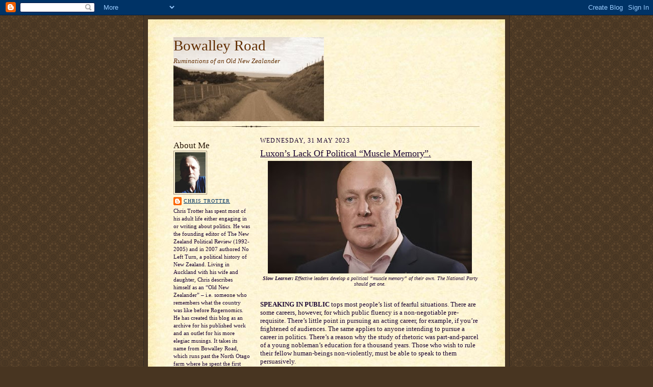

--- FILE ---
content_type: text/html; charset=UTF-8
request_url: https://bowalleyroad.blogspot.com/2023/05/
body_size: 54863
content:
<!DOCTYPE html>
<html dir='ltr'>
<head>
<link href='https://www.blogger.com/static/v1/widgets/2944754296-widget_css_bundle.css' rel='stylesheet' type='text/css'/>
<meta content='text/html; charset=UTF-8' http-equiv='Content-Type'/>
<meta content='blogger' name='generator'/>
<link href='https://bowalleyroad.blogspot.com/favicon.ico' rel='icon' type='image/x-icon'/>
<link href='http://bowalleyroad.blogspot.com/2023/05/' rel='canonical'/>
<link rel="alternate" type="application/atom+xml" title="Bowalley Road - Atom" href="https://bowalleyroad.blogspot.com/feeds/posts/default" />
<link rel="alternate" type="application/rss+xml" title="Bowalley Road - RSS" href="https://bowalleyroad.blogspot.com/feeds/posts/default?alt=rss" />
<link rel="service.post" type="application/atom+xml" title="Bowalley Road - Atom" href="https://draft.blogger.com/feeds/3753486518085091399/posts/default" />
<!--Can't find substitution for tag [blog.ieCssRetrofitLinks]-->
<meta content='http://bowalleyroad.blogspot.com/2023/05/' property='og:url'/>
<meta content='Bowalley Road' property='og:title'/>
<meta content='Ruminations of an Old New Zealander' property='og:description'/>
<title>Bowalley Road: May 2023</title>
<style id='page-skin-1' type='text/css'><!--
/*
-----------------------------------------------------
Blogger Template Style Sheet
Name:     Scribe
Date:     27 Feb 2004
Updated by: Blogger Team
------------------------------------------------------ */
/* Defaults
----------------------------------------------- */
body {
margin:0;
padding:0;
font-size: small;
text-align:center;
color:#1b0431;
line-height:1.3em;
background:#483521 url("https://resources.blogblog.com/blogblog/data/scribe/bg.gif") repeat;
}
blockquote {
font-style:italic;
padding:0 32px;
line-height:1.6;
margin-top:0;
margin-right:0;
margin-bottom:.6em;
margin-left:0;
}
p {
margin:0;
padding:0;
}
abbr, acronym {
cursor:help;
font-style:normal;
}
code {
font-size: 90%;
white-space:normal;
color:#666;
}
hr {display:none;}
img {border:0;}
/* Link styles */
a:link {
color:#003361;
text-decoration:underline;
}
a:visited {
color: #956839;
text-decoration:underline;
}
a:hover {
color: #956839;
text-decoration:underline;
}
a:active {
color: #956839;
}
/* Layout
----------------------------------------------- */
#outer-wrapper {
background-color:#473624;
border-left:1px solid #332A24;
border-right:1px solid #332A24;
width:700px;
margin:0px auto;
padding:8px;
text-align:center;
font: normal normal 100% Georgia, Times New Roman,Sans-Serif;;
}
#main-top {
width:700px;
height:49px;
background:#FFF3DB url("https://resources.blogblog.com/blogblog/data/scribe/bg_paper_top.jpg") no-repeat top left;
margin:0px;
padding:0px;
display:block;
}
#main-bot {
width:700px;
height:81px;
background:#FFF3DB url("https://resources.blogblog.com/blogblog/data/scribe/bg_paper_bot.jpg") no-repeat top left;
margin:0;
padding:0;
display:block;
}
#wrap2 {
width:700px;
background:#FFF3DB url("https://resources.blogblog.com/blogblog/data/scribe/bg_paper_mid.jpg") repeat-y;
margin-top: -14px;
margin-right: 0px;
margin-bottom: 0px;
margin-left: 0px;
text-align:left;
display:block;
}
#wrap3 {
padding:0 50px;
}
.Header {
}
h1 {
margin:0;
padding-top:0;
padding-right:0;
padding-bottom:6px;
padding-left:0;
font: normal normal 225% Georgia, Times New Roman,sans-serif;
color: #612e00;
}
h1 a:link {
text-decoration:none;
color: #612e00;
}
h1 a:visited {
text-decoration:none;
}
h1 a:hover {
border:0;
text-decoration:none;
}
.Header .description {
margin:0;
padding:0;
line-height:1.5em;
color: #612e00;
font: italic normal 100% Georgia, Times New Roman, sans-serif;
}
#sidebar-wrapper {
clear:left;
}
#main {
width:430px;
float:right;
padding:8px 0;
margin:0;
word-wrap: break-word; /* fix for long text breaking sidebar float in IE */
overflow: hidden;     /* fix for long non-text content breaking IE sidebar float */
}
#sidebar {
width:150px;
float:left;
padding:8px 0;
margin:0;
word-wrap: break-word; /* fix for long text breaking sidebar float in IE */
overflow: hidden;     /* fix for long non-text content breaking IE sidebar float */
}
#footer {
clear:both;
background:url("https://resources.blogblog.com/blogblog/data/scribe/divider.gif") no-repeat top left;
padding-top:10px;
_padding-top:6px; /* IE Windows target */
}
#footer p {
line-height:1.5em;
font-size:75%;
}
/* Typography :: Main entry
----------------------------------------------- */
h2.date-header {
font-weight:normal;
text-transform:uppercase;
letter-spacing:.1em;
font-size:90%;
margin:0;
padding:0;
}
.post {
margin-top:8px;
margin-right:0;
margin-bottom:24px;
margin-left:0;
}
.post h3 {
font-weight:normal;
font-size:140%;
color:#1b0431;
margin:0;
padding:0;
}
.post h3 a {
color: #1b0431;
}
.post-body p {
line-height:1.5em;
margin-top:0;
margin-right:0;
margin-bottom:.6em;
margin-left:0;
}
.post-footer {
font-family: Verdana, sans-serif;
font-size:74%;
border-top:1px solid #BFB186;
padding-top:6px;
}
.post-footer a {
margin-right: 6px;
}
.post ul {
margin:0;
padding:0;
}
.post li {
line-height:1.5em;
list-style:none;
background:url("https://resources.blogblog.com/blogblog/data/scribe/list_icon.gif") no-repeat left .3em;
vertical-align:top;
padding-top: 0;
padding-right: 0;
padding-bottom: .6em;
padding-left: 17px;
margin:0;
}
.feed-links {
clear: both;
line-height: 2.5em;
}
#blog-pager-newer-link {
float: left;
}
#blog-pager-older-link {
float: right;
}
#blog-pager {
text-align: center;
}
/* Typography :: Sidebar
----------------------------------------------- */
.sidebar h2 {
margin:0;
padding:0;
color:#211104;
font: normal normal 150% Georgia, Times New Roman,sans-serif;
}
.sidebar h2 img {
margin-bottom:-4px;
}
.sidebar .widget {
font-size:86%;
margin-top:6px;
margin-right:0;
margin-bottom:12px;
margin-left:0;
padding:0;
line-height: 1.4em;
}
.sidebar ul li {
list-style: none;
margin:0;
}
.sidebar ul {
margin-left: 0;
padding-left: 0;
}
/* Comments
----------------------------------------------- */
#comments {}
#comments h4 {
font-weight:normal;
font-size:120%;
color:#29303B;
margin:0;
padding:0;
}
#comments-block {
line-height:1.5em;
}
.comment-author {
background:url("https://resources.blogblog.com/blogblog/data/scribe/list_icon.gif") no-repeat 2px .35em;
margin:.5em 0 0;
padding-top:0;
padding-right:0;
padding-bottom:0;
padding-left:20px;
font-weight:bold;
}
.comment-body {
margin:0;
padding-top:0;
padding-right:0;
padding-bottom:0;
padding-left:20px;
}
.comment-body p {
font-size:100%;
margin-top:0;
margin-right:0;
margin-bottom:.2em;
margin-left:0;
}
.comment-footer {
color:#29303B;
font-size:74%;
margin:0 0 10px;
padding-top:0;
padding-right:0;
padding-bottom:.75em;
padding-left:20px;
}
.comment-footer a:link {
color:#473624;
text-decoration:underline;
}
.comment-footer a:visited {
color:#716E6C;
text-decoration:underline;
}
.comment-footer a:hover {
color:#956839;
text-decoration:underline;
}
.comment-footer a:active {
color:#956839;
text-decoration:none;
}
.deleted-comment {
font-style:italic;
color:gray;
}
/* Profile
----------------------------------------------- */
#main .profile-data {
display:inline;
}
.profile-datablock, .profile-textblock {
margin-top:0;
margin-right:0;
margin-bottom:4px;
margin-left:0;
}
.profile-data {
margin:0;
padding-top:0;
padding-right:8px;
padding-bottom:0;
padding-left:0;
text-transform:uppercase;
letter-spacing:.1em;
font-size:90%;
color:#211104;
}
.profile-img {
float: left;
margin-top: 0;
margin-right: 5px;
margin-bottom: 5px;
margin-left: 0;
border:1px solid #A2907D;
padding:2px;
}
#header .widget, #main .widget {
margin-bottom:12px;
padding-bottom:12px;
}
#header {
background:url("https://resources.blogblog.com/blogblog/data/scribe/divider.gif") no-repeat bottom left;
}
/** Page structure tweaks for layout editor wireframe */
body#layout #outer-wrapper {
margin-top: 0;
padding-top: 0;
}
body#layout #wrap2,
body#layout #wrap3 {
margin-top: 0;
}
body#layout #main-top {
display:none;
}

--></style>
<link href='https://draft.blogger.com/dyn-css/authorization.css?targetBlogID=3753486518085091399&amp;zx=c960eb83-3a88-4f7e-8afe-54da3d5d8a65' media='none' onload='if(media!=&#39;all&#39;)media=&#39;all&#39;' rel='stylesheet'/><noscript><link href='https://draft.blogger.com/dyn-css/authorization.css?targetBlogID=3753486518085091399&amp;zx=c960eb83-3a88-4f7e-8afe-54da3d5d8a65' rel='stylesheet'/></noscript>
<meta name='google-adsense-platform-account' content='ca-host-pub-1556223355139109'/>
<meta name='google-adsense-platform-domain' content='blogspot.com'/>

</head>
<body>
<div class='navbar section' id='navbar'><div class='widget Navbar' data-version='1' id='Navbar1'><script type="text/javascript">
    function setAttributeOnload(object, attribute, val) {
      if(window.addEventListener) {
        window.addEventListener('load',
          function(){ object[attribute] = val; }, false);
      } else {
        window.attachEvent('onload', function(){ object[attribute] = val; });
      }
    }
  </script>
<div id="navbar-iframe-container"></div>
<script type="text/javascript" src="https://apis.google.com/js/platform.js"></script>
<script type="text/javascript">
      gapi.load("gapi.iframes:gapi.iframes.style.bubble", function() {
        if (gapi.iframes && gapi.iframes.getContext) {
          gapi.iframes.getContext().openChild({
              url: 'https://draft.blogger.com/navbar/3753486518085091399?origin\x3dhttps://bowalleyroad.blogspot.com',
              where: document.getElementById("navbar-iframe-container"),
              id: "navbar-iframe"
          });
        }
      });
    </script><script type="text/javascript">
(function() {
var script = document.createElement('script');
script.type = 'text/javascript';
script.src = '//pagead2.googlesyndication.com/pagead/js/google_top_exp.js';
var head = document.getElementsByTagName('head')[0];
if (head) {
head.appendChild(script);
}})();
</script>
</div></div>
<div id='outer-wrapper'>
<div id='main-top'></div>
<!-- placeholder for image -->
<div id='wrap2'><div id='wrap3'>
<div class='header section' id='header'><div class='widget Header' data-version='1' id='Header1'>
<div id="header-inner" style="background-image: url(&quot;//3.bp.blogspot.com/_vSsWx4LE5hQ/SUWDCazKdJI/AAAAAAAAADQ/Ym6vUl8rapY/S1600-R/Bowalley+Road+Crop.jpg&quot;); background-position: left; width: 295px; min-height: 165px; _height: 165px; background-repeat: no-repeat; ">
<div class='titlewrapper' style='background: transparent'>
<h1 class='title' style='background: transparent; border-width: 0px'>
<a href='https://bowalleyroad.blogspot.com/'>
Bowalley Road
</a>
</h1>
</div>
<div class='descriptionwrapper'>
<p class='description'><span>Ruminations of an Old New Zealander</span></p>
</div>
</div>
</div></div>
<div id='crosscol-wrapper' style='text-align:center'>
<div class='crosscol no-items section' id='crosscol'></div>
</div>
<div id='sidebar-wrapper'>
<div class='sidebar section' id='sidebar'><div class='widget Profile' data-version='1' id='Profile1'>
<h2>About Me</h2>
<div class='widget-content'>
<a href='https://draft.blogger.com/profile/09081613281183460899'><img alt='My photo' class='profile-img' height='80' src='//blogger.googleusercontent.com/img/b/R29vZ2xl/AVvXsEjkOttgGkF5gCOc8QcRIRG9Bf39toTbPZFzN2iOS-NCk7MUkWOUX608Ug4i_Zzg28QEb8SXb1ZJ8oawaB7dP8oYXotHWYFEeNiF0dVqkxT5eVvCvt2yDD58Q0e1N5KwK1as3P8u0vrxhwrdOSPSp-TJrBTYaFKrf3HquIYnSz9bsX5szw/s220/Selfie%20CT%20Colour.jpg' width='60'/></a>
<dl class='profile-datablock'>
<dt class='profile-data'>
<a class='profile-name-link g-profile' href='https://draft.blogger.com/profile/09081613281183460899' rel='author' style='background-image: url(//draft.blogger.com/img/logo-16.png);'>
Chris Trotter
</a>
</dt>
<dd class='profile-textblock'>Chris Trotter has spent most of his adult life either engaging in or writing about politics. He was the founding editor of The New Zealand Political Review (1992-2005) and in 2007 authored No Left Turn, a political history of New Zealand. Living in Auckland with his wife and daughter, Chris describes himself as an &#8220;Old New Zealander&#8221; &#8211; i.e. someone who remembers what the country was like before Rogernomics. He has created this blog as an archive for his published work and an outlet for his more elegiac musings. It takes its name from Bowalley Road, which runs past the North Otago farm where he spent the first nine years of his life. Enjoy.</dd>
</dl>
<a class='profile-link' href='https://draft.blogger.com/profile/09081613281183460899' rel='author'>View my complete profile</a>
<div class='clear'></div>
</div>
</div><div class='widget Text' data-version='1' id='Text1'>
<h2 class='title'>Bowalley Road Rules</h2>
<div class='widget-content'>
<br/>The blogosphere tends to be a very noisy, and all-too-often a very abusive, place. I intend <em>Bowalley Road</em> to be a much quieter, and certainly a more respectful, place.<br/>So, if you wish your comments to survive the moderation process, you will have to follow the <em>Bowalley Road Rules</em>.<br/>These are based on two very simple principles:<br/>Courtesy and Respect.<br/>Comments which are defamatory, vituperative, snide or hurtful will be removed, and the commentators responsible permanently banned.<br/><strong>Anonymous comments will not be published. Real names are preferred. If this is not possible, however, commentators are asked to use a consistent pseudonym.</strong><br/>Comments which are thoughtful, witty, creative and stimulating will be most welcome, becoming a permanent part of the <em>Bowalley Road</em> discourse.<br/>However, I do add this warning. If the blog seems in danger of being over-run by the usual far-Right suspects, I reserve the right to simply disable the Comments function, and will keep it that way until the perpetrators find somewhere more appropriate to vent their collective spleen.<br/>
</div>
<div class='clear'></div>
</div><div class='widget BlogArchive' data-version='1' id='BlogArchive1'>
<h2>Blog Archive</h2>
<div class='widget-content'>
<div id='ArchiveList'>
<div id='BlogArchive1_ArchiveList'>
<ul class='hierarchy'>
<li class='archivedate collapsed'>
<a class='toggle' href='javascript:void(0)'>
<span class='zippy'>

        &#9658;&#160;
      
</span>
</a>
<a class='post-count-link' href='https://bowalleyroad.blogspot.com/2025/'>
2025
</a>
<span class='post-count' dir='ltr'>(28)</span>
<ul class='hierarchy'>
<li class='archivedate collapsed'>
<a class='toggle' href='javascript:void(0)'>
<span class='zippy'>

        &#9658;&#160;
      
</span>
</a>
<a class='post-count-link' href='https://bowalleyroad.blogspot.com/2025/12/'>
December
</a>
<span class='post-count' dir='ltr'>(2)</span>
</li>
</ul>
<ul class='hierarchy'>
<li class='archivedate collapsed'>
<a class='toggle' href='javascript:void(0)'>
<span class='zippy'>

        &#9658;&#160;
      
</span>
</a>
<a class='post-count-link' href='https://bowalleyroad.blogspot.com/2025/11/'>
November
</a>
<span class='post-count' dir='ltr'>(1)</span>
</li>
</ul>
<ul class='hierarchy'>
<li class='archivedate collapsed'>
<a class='toggle' href='javascript:void(0)'>
<span class='zippy'>

        &#9658;&#160;
      
</span>
</a>
<a class='post-count-link' href='https://bowalleyroad.blogspot.com/2025/09/'>
September
</a>
<span class='post-count' dir='ltr'>(2)</span>
</li>
</ul>
<ul class='hierarchy'>
<li class='archivedate collapsed'>
<a class='toggle' href='javascript:void(0)'>
<span class='zippy'>

        &#9658;&#160;
      
</span>
</a>
<a class='post-count-link' href='https://bowalleyroad.blogspot.com/2025/08/'>
August
</a>
<span class='post-count' dir='ltr'>(1)</span>
</li>
</ul>
<ul class='hierarchy'>
<li class='archivedate collapsed'>
<a class='toggle' href='javascript:void(0)'>
<span class='zippy'>

        &#9658;&#160;
      
</span>
</a>
<a class='post-count-link' href='https://bowalleyroad.blogspot.com/2025/07/'>
July
</a>
<span class='post-count' dir='ltr'>(2)</span>
</li>
</ul>
<ul class='hierarchy'>
<li class='archivedate collapsed'>
<a class='toggle' href='javascript:void(0)'>
<span class='zippy'>

        &#9658;&#160;
      
</span>
</a>
<a class='post-count-link' href='https://bowalleyroad.blogspot.com/2025/06/'>
June
</a>
<span class='post-count' dir='ltr'>(2)</span>
</li>
</ul>
<ul class='hierarchy'>
<li class='archivedate collapsed'>
<a class='toggle' href='javascript:void(0)'>
<span class='zippy'>

        &#9658;&#160;
      
</span>
</a>
<a class='post-count-link' href='https://bowalleyroad.blogspot.com/2025/05/'>
May
</a>
<span class='post-count' dir='ltr'>(2)</span>
</li>
</ul>
<ul class='hierarchy'>
<li class='archivedate collapsed'>
<a class='toggle' href='javascript:void(0)'>
<span class='zippy'>

        &#9658;&#160;
      
</span>
</a>
<a class='post-count-link' href='https://bowalleyroad.blogspot.com/2025/04/'>
April
</a>
<span class='post-count' dir='ltr'>(3)</span>
</li>
</ul>
<ul class='hierarchy'>
<li class='archivedate collapsed'>
<a class='toggle' href='javascript:void(0)'>
<span class='zippy'>

        &#9658;&#160;
      
</span>
</a>
<a class='post-count-link' href='https://bowalleyroad.blogspot.com/2025/03/'>
March
</a>
<span class='post-count' dir='ltr'>(6)</span>
</li>
</ul>
<ul class='hierarchy'>
<li class='archivedate collapsed'>
<a class='toggle' href='javascript:void(0)'>
<span class='zippy'>

        &#9658;&#160;
      
</span>
</a>
<a class='post-count-link' href='https://bowalleyroad.blogspot.com/2025/02/'>
February
</a>
<span class='post-count' dir='ltr'>(3)</span>
</li>
</ul>
<ul class='hierarchy'>
<li class='archivedate collapsed'>
<a class='toggle' href='javascript:void(0)'>
<span class='zippy'>

        &#9658;&#160;
      
</span>
</a>
<a class='post-count-link' href='https://bowalleyroad.blogspot.com/2025/01/'>
January
</a>
<span class='post-count' dir='ltr'>(4)</span>
</li>
</ul>
</li>
</ul>
<ul class='hierarchy'>
<li class='archivedate collapsed'>
<a class='toggle' href='javascript:void(0)'>
<span class='zippy'>

        &#9658;&#160;
      
</span>
</a>
<a class='post-count-link' href='https://bowalleyroad.blogspot.com/2024/'>
2024
</a>
<span class='post-count' dir='ltr'>(118)</span>
<ul class='hierarchy'>
<li class='archivedate collapsed'>
<a class='toggle' href='javascript:void(0)'>
<span class='zippy'>

        &#9658;&#160;
      
</span>
</a>
<a class='post-count-link' href='https://bowalleyroad.blogspot.com/2024/12/'>
December
</a>
<span class='post-count' dir='ltr'>(7)</span>
</li>
</ul>
<ul class='hierarchy'>
<li class='archivedate collapsed'>
<a class='toggle' href='javascript:void(0)'>
<span class='zippy'>

        &#9658;&#160;
      
</span>
</a>
<a class='post-count-link' href='https://bowalleyroad.blogspot.com/2024/11/'>
November
</a>
<span class='post-count' dir='ltr'>(6)</span>
</li>
</ul>
<ul class='hierarchy'>
<li class='archivedate collapsed'>
<a class='toggle' href='javascript:void(0)'>
<span class='zippy'>

        &#9658;&#160;
      
</span>
</a>
<a class='post-count-link' href='https://bowalleyroad.blogspot.com/2024/10/'>
October
</a>
<span class='post-count' dir='ltr'>(10)</span>
</li>
</ul>
<ul class='hierarchy'>
<li class='archivedate collapsed'>
<a class='toggle' href='javascript:void(0)'>
<span class='zippy'>

        &#9658;&#160;
      
</span>
</a>
<a class='post-count-link' href='https://bowalleyroad.blogspot.com/2024/09/'>
September
</a>
<span class='post-count' dir='ltr'>(10)</span>
</li>
</ul>
<ul class='hierarchy'>
<li class='archivedate collapsed'>
<a class='toggle' href='javascript:void(0)'>
<span class='zippy'>

        &#9658;&#160;
      
</span>
</a>
<a class='post-count-link' href='https://bowalleyroad.blogspot.com/2024/08/'>
August
</a>
<span class='post-count' dir='ltr'>(12)</span>
</li>
</ul>
<ul class='hierarchy'>
<li class='archivedate collapsed'>
<a class='toggle' href='javascript:void(0)'>
<span class='zippy'>

        &#9658;&#160;
      
</span>
</a>
<a class='post-count-link' href='https://bowalleyroad.blogspot.com/2024/07/'>
July
</a>
<span class='post-count' dir='ltr'>(13)</span>
</li>
</ul>
<ul class='hierarchy'>
<li class='archivedate collapsed'>
<a class='toggle' href='javascript:void(0)'>
<span class='zippy'>

        &#9658;&#160;
      
</span>
</a>
<a class='post-count-link' href='https://bowalleyroad.blogspot.com/2024/06/'>
June
</a>
<span class='post-count' dir='ltr'>(8)</span>
</li>
</ul>
<ul class='hierarchy'>
<li class='archivedate collapsed'>
<a class='toggle' href='javascript:void(0)'>
<span class='zippy'>

        &#9658;&#160;
      
</span>
</a>
<a class='post-count-link' href='https://bowalleyroad.blogspot.com/2024/05/'>
May
</a>
<span class='post-count' dir='ltr'>(11)</span>
</li>
</ul>
<ul class='hierarchy'>
<li class='archivedate collapsed'>
<a class='toggle' href='javascript:void(0)'>
<span class='zippy'>

        &#9658;&#160;
      
</span>
</a>
<a class='post-count-link' href='https://bowalleyroad.blogspot.com/2024/04/'>
April
</a>
<span class='post-count' dir='ltr'>(12)</span>
</li>
</ul>
<ul class='hierarchy'>
<li class='archivedate collapsed'>
<a class='toggle' href='javascript:void(0)'>
<span class='zippy'>

        &#9658;&#160;
      
</span>
</a>
<a class='post-count-link' href='https://bowalleyroad.blogspot.com/2024/03/'>
March
</a>
<span class='post-count' dir='ltr'>(11)</span>
</li>
</ul>
<ul class='hierarchy'>
<li class='archivedate collapsed'>
<a class='toggle' href='javascript:void(0)'>
<span class='zippy'>

        &#9658;&#160;
      
</span>
</a>
<a class='post-count-link' href='https://bowalleyroad.blogspot.com/2024/02/'>
February
</a>
<span class='post-count' dir='ltr'>(12)</span>
</li>
</ul>
<ul class='hierarchy'>
<li class='archivedate collapsed'>
<a class='toggle' href='javascript:void(0)'>
<span class='zippy'>

        &#9658;&#160;
      
</span>
</a>
<a class='post-count-link' href='https://bowalleyroad.blogspot.com/2024/01/'>
January
</a>
<span class='post-count' dir='ltr'>(6)</span>
</li>
</ul>
</li>
</ul>
<ul class='hierarchy'>
<li class='archivedate expanded'>
<a class='toggle' href='javascript:void(0)'>
<span class='zippy toggle-open'>

        &#9660;&#160;
      
</span>
</a>
<a class='post-count-link' href='https://bowalleyroad.blogspot.com/2023/'>
2023
</a>
<span class='post-count' dir='ltr'>(138)</span>
<ul class='hierarchy'>
<li class='archivedate collapsed'>
<a class='toggle' href='javascript:void(0)'>
<span class='zippy'>

        &#9658;&#160;
      
</span>
</a>
<a class='post-count-link' href='https://bowalleyroad.blogspot.com/2023/12/'>
December
</a>
<span class='post-count' dir='ltr'>(7)</span>
</li>
</ul>
<ul class='hierarchy'>
<li class='archivedate collapsed'>
<a class='toggle' href='javascript:void(0)'>
<span class='zippy'>

        &#9658;&#160;
      
</span>
</a>
<a class='post-count-link' href='https://bowalleyroad.blogspot.com/2023/11/'>
November
</a>
<span class='post-count' dir='ltr'>(11)</span>
</li>
</ul>
<ul class='hierarchy'>
<li class='archivedate collapsed'>
<a class='toggle' href='javascript:void(0)'>
<span class='zippy'>

        &#9658;&#160;
      
</span>
</a>
<a class='post-count-link' href='https://bowalleyroad.blogspot.com/2023/10/'>
October
</a>
<span class='post-count' dir='ltr'>(12)</span>
</li>
</ul>
<ul class='hierarchy'>
<li class='archivedate collapsed'>
<a class='toggle' href='javascript:void(0)'>
<span class='zippy'>

        &#9658;&#160;
      
</span>
</a>
<a class='post-count-link' href='https://bowalleyroad.blogspot.com/2023/09/'>
September
</a>
<span class='post-count' dir='ltr'>(11)</span>
</li>
</ul>
<ul class='hierarchy'>
<li class='archivedate collapsed'>
<a class='toggle' href='javascript:void(0)'>
<span class='zippy'>

        &#9658;&#160;
      
</span>
</a>
<a class='post-count-link' href='https://bowalleyroad.blogspot.com/2023/08/'>
August
</a>
<span class='post-count' dir='ltr'>(12)</span>
</li>
</ul>
<ul class='hierarchy'>
<li class='archivedate collapsed'>
<a class='toggle' href='javascript:void(0)'>
<span class='zippy'>

        &#9658;&#160;
      
</span>
</a>
<a class='post-count-link' href='https://bowalleyroad.blogspot.com/2023/07/'>
July
</a>
<span class='post-count' dir='ltr'>(12)</span>
</li>
</ul>
<ul class='hierarchy'>
<li class='archivedate collapsed'>
<a class='toggle' href='javascript:void(0)'>
<span class='zippy'>

        &#9658;&#160;
      
</span>
</a>
<a class='post-count-link' href='https://bowalleyroad.blogspot.com/2023/06/'>
June
</a>
<span class='post-count' dir='ltr'>(13)</span>
</li>
</ul>
<ul class='hierarchy'>
<li class='archivedate expanded'>
<a class='toggle' href='javascript:void(0)'>
<span class='zippy toggle-open'>

        &#9660;&#160;
      
</span>
</a>
<a class='post-count-link' href='https://bowalleyroad.blogspot.com/2023/05/'>
May
</a>
<span class='post-count' dir='ltr'>(14)</span>
<ul class='posts'>
<li><a href='https://bowalleyroad.blogspot.com/2023/05/luxons-lack-of-political-muscle-memory.html'>Luxon&#8217;s Lack Of Political &#8220;Muscle Memory&#8221;.</a></li>
<li><a href='https://bowalleyroad.blogspot.com/2023/05/the-persistence-of-racism-is-anti.html'>The Persistence Of Racism: Is the Anti-Racist Caus...</a></li>
<li><a href='https://bowalleyroad.blogspot.com/2023/05/our-maori-future.html'>Our Maori Future.</a></li>
<li><a href='https://bowalleyroad.blogspot.com/2023/05/national-must-learn-to-be-kind-or.html'>National Must Learn To Be Kind &#8211; Or Remain In Oppo...</a></li>
<li><a href='https://bowalleyroad.blogspot.com/2023/05/in-lock-up.html'>In The Lock-Up.</a></li>
<li><a href='https://bowalleyroad.blogspot.com/2023/05/winstons-last-shot-at-redemption.html'>Winston&#8217;s Last Shot At Redemption.</a></li>
<li><a href='https://bowalleyroad.blogspot.com/2023/05/secretive-constitutional-reform-is.html'>Secretive Constitutional Reform Is Political Krypt...</a></li>
<li><a href='https://bowalleyroad.blogspot.com/2023/05/a-grim-template.html'>A Grim Template.</a></li>
<li><a href='https://bowalleyroad.blogspot.com/2023/05/chaotic-destinations.html'>Chaotic Destinations.</a></li>
<li><a href='https://bowalleyroad.blogspot.com/2023/05/time-to-reign.html'>Time To Reign.</a></li>
<li><a href='https://bowalleyroad.blogspot.com/2023/05/dont-need-weatherman-is-new-zealand.html'>Don&#8217;t Need A Weatherman: Is New Zealand about to e...</a></li>
<li><a href='https://bowalleyroad.blogspot.com/2023/05/looking-backwards.html'>Looking Backwards.</a></li>
<li><a href='https://bowalleyroad.blogspot.com/2023/05/is-it-game-over-for-greens.html'>Is It &#8220;Game Over&#8221; For The Greens?</a></li>
<li><a href='https://bowalleyroad.blogspot.com/2023/05/david-parkers-tax-ammunition-use-it-or.html'>David Parker&#8217;s Tax Ammunition: Use It, Or Lose It.</a></li>
</ul>
</li>
</ul>
<ul class='hierarchy'>
<li class='archivedate collapsed'>
<a class='toggle' href='javascript:void(0)'>
<span class='zippy'>

        &#9658;&#160;
      
</span>
</a>
<a class='post-count-link' href='https://bowalleyroad.blogspot.com/2023/04/'>
April
</a>
<span class='post-count' dir='ltr'>(12)</span>
</li>
</ul>
<ul class='hierarchy'>
<li class='archivedate collapsed'>
<a class='toggle' href='javascript:void(0)'>
<span class='zippy'>

        &#9658;&#160;
      
</span>
</a>
<a class='post-count-link' href='https://bowalleyroad.blogspot.com/2023/03/'>
March
</a>
<span class='post-count' dir='ltr'>(13)</span>
</li>
</ul>
<ul class='hierarchy'>
<li class='archivedate collapsed'>
<a class='toggle' href='javascript:void(0)'>
<span class='zippy'>

        &#9658;&#160;
      
</span>
</a>
<a class='post-count-link' href='https://bowalleyroad.blogspot.com/2023/02/'>
February
</a>
<span class='post-count' dir='ltr'>(12)</span>
</li>
</ul>
<ul class='hierarchy'>
<li class='archivedate collapsed'>
<a class='toggle' href='javascript:void(0)'>
<span class='zippy'>

        &#9658;&#160;
      
</span>
</a>
<a class='post-count-link' href='https://bowalleyroad.blogspot.com/2023/01/'>
January
</a>
<span class='post-count' dir='ltr'>(9)</span>
</li>
</ul>
</li>
</ul>
<ul class='hierarchy'>
<li class='archivedate collapsed'>
<a class='toggle' href='javascript:void(0)'>
<span class='zippy'>

        &#9658;&#160;
      
</span>
</a>
<a class='post-count-link' href='https://bowalleyroad.blogspot.com/2022/'>
2022
</a>
<span class='post-count' dir='ltr'>(205)</span>
<ul class='hierarchy'>
<li class='archivedate collapsed'>
<a class='toggle' href='javascript:void(0)'>
<span class='zippy'>

        &#9658;&#160;
      
</span>
</a>
<a class='post-count-link' href='https://bowalleyroad.blogspot.com/2022/12/'>
December
</a>
<span class='post-count' dir='ltr'>(12)</span>
</li>
</ul>
<ul class='hierarchy'>
<li class='archivedate collapsed'>
<a class='toggle' href='javascript:void(0)'>
<span class='zippy'>

        &#9658;&#160;
      
</span>
</a>
<a class='post-count-link' href='https://bowalleyroad.blogspot.com/2022/11/'>
November
</a>
<span class='post-count' dir='ltr'>(12)</span>
</li>
</ul>
<ul class='hierarchy'>
<li class='archivedate collapsed'>
<a class='toggle' href='javascript:void(0)'>
<span class='zippy'>

        &#9658;&#160;
      
</span>
</a>
<a class='post-count-link' href='https://bowalleyroad.blogspot.com/2022/10/'>
October
</a>
<span class='post-count' dir='ltr'>(19)</span>
</li>
</ul>
<ul class='hierarchy'>
<li class='archivedate collapsed'>
<a class='toggle' href='javascript:void(0)'>
<span class='zippy'>

        &#9658;&#160;
      
</span>
</a>
<a class='post-count-link' href='https://bowalleyroad.blogspot.com/2022/09/'>
September
</a>
<span class='post-count' dir='ltr'>(20)</span>
</li>
</ul>
<ul class='hierarchy'>
<li class='archivedate collapsed'>
<a class='toggle' href='javascript:void(0)'>
<span class='zippy'>

        &#9658;&#160;
      
</span>
</a>
<a class='post-count-link' href='https://bowalleyroad.blogspot.com/2022/08/'>
August
</a>
<span class='post-count' dir='ltr'>(18)</span>
</li>
</ul>
<ul class='hierarchy'>
<li class='archivedate collapsed'>
<a class='toggle' href='javascript:void(0)'>
<span class='zippy'>

        &#9658;&#160;
      
</span>
</a>
<a class='post-count-link' href='https://bowalleyroad.blogspot.com/2022/07/'>
July
</a>
<span class='post-count' dir='ltr'>(20)</span>
</li>
</ul>
<ul class='hierarchy'>
<li class='archivedate collapsed'>
<a class='toggle' href='javascript:void(0)'>
<span class='zippy'>

        &#9658;&#160;
      
</span>
</a>
<a class='post-count-link' href='https://bowalleyroad.blogspot.com/2022/06/'>
June
</a>
<span class='post-count' dir='ltr'>(18)</span>
</li>
</ul>
<ul class='hierarchy'>
<li class='archivedate collapsed'>
<a class='toggle' href='javascript:void(0)'>
<span class='zippy'>

        &#9658;&#160;
      
</span>
</a>
<a class='post-count-link' href='https://bowalleyroad.blogspot.com/2022/05/'>
May
</a>
<span class='post-count' dir='ltr'>(19)</span>
</li>
</ul>
<ul class='hierarchy'>
<li class='archivedate collapsed'>
<a class='toggle' href='javascript:void(0)'>
<span class='zippy'>

        &#9658;&#160;
      
</span>
</a>
<a class='post-count-link' href='https://bowalleyroad.blogspot.com/2022/04/'>
April
</a>
<span class='post-count' dir='ltr'>(16)</span>
</li>
</ul>
<ul class='hierarchy'>
<li class='archivedate collapsed'>
<a class='toggle' href='javascript:void(0)'>
<span class='zippy'>

        &#9658;&#160;
      
</span>
</a>
<a class='post-count-link' href='https://bowalleyroad.blogspot.com/2022/03/'>
March
</a>
<span class='post-count' dir='ltr'>(20)</span>
</li>
</ul>
<ul class='hierarchy'>
<li class='archivedate collapsed'>
<a class='toggle' href='javascript:void(0)'>
<span class='zippy'>

        &#9658;&#160;
      
</span>
</a>
<a class='post-count-link' href='https://bowalleyroad.blogspot.com/2022/02/'>
February
</a>
<span class='post-count' dir='ltr'>(15)</span>
</li>
</ul>
<ul class='hierarchy'>
<li class='archivedate collapsed'>
<a class='toggle' href='javascript:void(0)'>
<span class='zippy'>

        &#9658;&#160;
      
</span>
</a>
<a class='post-count-link' href='https://bowalleyroad.blogspot.com/2022/01/'>
January
</a>
<span class='post-count' dir='ltr'>(16)</span>
</li>
</ul>
</li>
</ul>
<ul class='hierarchy'>
<li class='archivedate collapsed'>
<a class='toggle' href='javascript:void(0)'>
<span class='zippy'>

        &#9658;&#160;
      
</span>
</a>
<a class='post-count-link' href='https://bowalleyroad.blogspot.com/2021/'>
2021
</a>
<span class='post-count' dir='ltr'>(227)</span>
<ul class='hierarchy'>
<li class='archivedate collapsed'>
<a class='toggle' href='javascript:void(0)'>
<span class='zippy'>

        &#9658;&#160;
      
</span>
</a>
<a class='post-count-link' href='https://bowalleyroad.blogspot.com/2021/12/'>
December
</a>
<span class='post-count' dir='ltr'>(19)</span>
</li>
</ul>
<ul class='hierarchy'>
<li class='archivedate collapsed'>
<a class='toggle' href='javascript:void(0)'>
<span class='zippy'>

        &#9658;&#160;
      
</span>
</a>
<a class='post-count-link' href='https://bowalleyroad.blogspot.com/2021/11/'>
November
</a>
<span class='post-count' dir='ltr'>(21)</span>
</li>
</ul>
<ul class='hierarchy'>
<li class='archivedate collapsed'>
<a class='toggle' href='javascript:void(0)'>
<span class='zippy'>

        &#9658;&#160;
      
</span>
</a>
<a class='post-count-link' href='https://bowalleyroad.blogspot.com/2021/10/'>
October
</a>
<span class='post-count' dir='ltr'>(21)</span>
</li>
</ul>
<ul class='hierarchy'>
<li class='archivedate collapsed'>
<a class='toggle' href='javascript:void(0)'>
<span class='zippy'>

        &#9658;&#160;
      
</span>
</a>
<a class='post-count-link' href='https://bowalleyroad.blogspot.com/2021/09/'>
September
</a>
<span class='post-count' dir='ltr'>(20)</span>
</li>
</ul>
<ul class='hierarchy'>
<li class='archivedate collapsed'>
<a class='toggle' href='javascript:void(0)'>
<span class='zippy'>

        &#9658;&#160;
      
</span>
</a>
<a class='post-count-link' href='https://bowalleyroad.blogspot.com/2021/08/'>
August
</a>
<span class='post-count' dir='ltr'>(18)</span>
</li>
</ul>
<ul class='hierarchy'>
<li class='archivedate collapsed'>
<a class='toggle' href='javascript:void(0)'>
<span class='zippy'>

        &#9658;&#160;
      
</span>
</a>
<a class='post-count-link' href='https://bowalleyroad.blogspot.com/2021/07/'>
July
</a>
<span class='post-count' dir='ltr'>(20)</span>
</li>
</ul>
<ul class='hierarchy'>
<li class='archivedate collapsed'>
<a class='toggle' href='javascript:void(0)'>
<span class='zippy'>

        &#9658;&#160;
      
</span>
</a>
<a class='post-count-link' href='https://bowalleyroad.blogspot.com/2021/06/'>
June
</a>
<span class='post-count' dir='ltr'>(18)</span>
</li>
</ul>
<ul class='hierarchy'>
<li class='archivedate collapsed'>
<a class='toggle' href='javascript:void(0)'>
<span class='zippy'>

        &#9658;&#160;
      
</span>
</a>
<a class='post-count-link' href='https://bowalleyroad.blogspot.com/2021/05/'>
May
</a>
<span class='post-count' dir='ltr'>(21)</span>
</li>
</ul>
<ul class='hierarchy'>
<li class='archivedate collapsed'>
<a class='toggle' href='javascript:void(0)'>
<span class='zippy'>

        &#9658;&#160;
      
</span>
</a>
<a class='post-count-link' href='https://bowalleyroad.blogspot.com/2021/04/'>
April
</a>
<span class='post-count' dir='ltr'>(21)</span>
</li>
</ul>
<ul class='hierarchy'>
<li class='archivedate collapsed'>
<a class='toggle' href='javascript:void(0)'>
<span class='zippy'>

        &#9658;&#160;
      
</span>
</a>
<a class='post-count-link' href='https://bowalleyroad.blogspot.com/2021/03/'>
March
</a>
<span class='post-count' dir='ltr'>(23)</span>
</li>
</ul>
<ul class='hierarchy'>
<li class='archivedate collapsed'>
<a class='toggle' href='javascript:void(0)'>
<span class='zippy'>

        &#9658;&#160;
      
</span>
</a>
<a class='post-count-link' href='https://bowalleyroad.blogspot.com/2021/02/'>
February
</a>
<span class='post-count' dir='ltr'>(14)</span>
</li>
</ul>
<ul class='hierarchy'>
<li class='archivedate collapsed'>
<a class='toggle' href='javascript:void(0)'>
<span class='zippy'>

        &#9658;&#160;
      
</span>
</a>
<a class='post-count-link' href='https://bowalleyroad.blogspot.com/2021/01/'>
January
</a>
<span class='post-count' dir='ltr'>(11)</span>
</li>
</ul>
</li>
</ul>
<ul class='hierarchy'>
<li class='archivedate collapsed'>
<a class='toggle' href='javascript:void(0)'>
<span class='zippy'>

        &#9658;&#160;
      
</span>
</a>
<a class='post-count-link' href='https://bowalleyroad.blogspot.com/2020/'>
2020
</a>
<span class='post-count' dir='ltr'>(169)</span>
<ul class='hierarchy'>
<li class='archivedate collapsed'>
<a class='toggle' href='javascript:void(0)'>
<span class='zippy'>

        &#9658;&#160;
      
</span>
</a>
<a class='post-count-link' href='https://bowalleyroad.blogspot.com/2020/12/'>
December
</a>
<span class='post-count' dir='ltr'>(15)</span>
</li>
</ul>
<ul class='hierarchy'>
<li class='archivedate collapsed'>
<a class='toggle' href='javascript:void(0)'>
<span class='zippy'>

        &#9658;&#160;
      
</span>
</a>
<a class='post-count-link' href='https://bowalleyroad.blogspot.com/2020/11/'>
November
</a>
<span class='post-count' dir='ltr'>(13)</span>
</li>
</ul>
<ul class='hierarchy'>
<li class='archivedate collapsed'>
<a class='toggle' href='javascript:void(0)'>
<span class='zippy'>

        &#9658;&#160;
      
</span>
</a>
<a class='post-count-link' href='https://bowalleyroad.blogspot.com/2020/10/'>
October
</a>
<span class='post-count' dir='ltr'>(17)</span>
</li>
</ul>
<ul class='hierarchy'>
<li class='archivedate collapsed'>
<a class='toggle' href='javascript:void(0)'>
<span class='zippy'>

        &#9658;&#160;
      
</span>
</a>
<a class='post-count-link' href='https://bowalleyroad.blogspot.com/2020/09/'>
September
</a>
<span class='post-count' dir='ltr'>(17)</span>
</li>
</ul>
<ul class='hierarchy'>
<li class='archivedate collapsed'>
<a class='toggle' href='javascript:void(0)'>
<span class='zippy'>

        &#9658;&#160;
      
</span>
</a>
<a class='post-count-link' href='https://bowalleyroad.blogspot.com/2020/08/'>
August
</a>
<span class='post-count' dir='ltr'>(14)</span>
</li>
</ul>
<ul class='hierarchy'>
<li class='archivedate collapsed'>
<a class='toggle' href='javascript:void(0)'>
<span class='zippy'>

        &#9658;&#160;
      
</span>
</a>
<a class='post-count-link' href='https://bowalleyroad.blogspot.com/2020/07/'>
July
</a>
<span class='post-count' dir='ltr'>(15)</span>
</li>
</ul>
<ul class='hierarchy'>
<li class='archivedate collapsed'>
<a class='toggle' href='javascript:void(0)'>
<span class='zippy'>

        &#9658;&#160;
      
</span>
</a>
<a class='post-count-link' href='https://bowalleyroad.blogspot.com/2020/06/'>
June
</a>
<span class='post-count' dir='ltr'>(13)</span>
</li>
</ul>
<ul class='hierarchy'>
<li class='archivedate collapsed'>
<a class='toggle' href='javascript:void(0)'>
<span class='zippy'>

        &#9658;&#160;
      
</span>
</a>
<a class='post-count-link' href='https://bowalleyroad.blogspot.com/2020/05/'>
May
</a>
<span class='post-count' dir='ltr'>(17)</span>
</li>
</ul>
<ul class='hierarchy'>
<li class='archivedate collapsed'>
<a class='toggle' href='javascript:void(0)'>
<span class='zippy'>

        &#9658;&#160;
      
</span>
</a>
<a class='post-count-link' href='https://bowalleyroad.blogspot.com/2020/04/'>
April
</a>
<span class='post-count' dir='ltr'>(16)</span>
</li>
</ul>
<ul class='hierarchy'>
<li class='archivedate collapsed'>
<a class='toggle' href='javascript:void(0)'>
<span class='zippy'>

        &#9658;&#160;
      
</span>
</a>
<a class='post-count-link' href='https://bowalleyroad.blogspot.com/2020/03/'>
March
</a>
<span class='post-count' dir='ltr'>(15)</span>
</li>
</ul>
<ul class='hierarchy'>
<li class='archivedate collapsed'>
<a class='toggle' href='javascript:void(0)'>
<span class='zippy'>

        &#9658;&#160;
      
</span>
</a>
<a class='post-count-link' href='https://bowalleyroad.blogspot.com/2020/02/'>
February
</a>
<span class='post-count' dir='ltr'>(12)</span>
</li>
</ul>
<ul class='hierarchy'>
<li class='archivedate collapsed'>
<a class='toggle' href='javascript:void(0)'>
<span class='zippy'>

        &#9658;&#160;
      
</span>
</a>
<a class='post-count-link' href='https://bowalleyroad.blogspot.com/2020/01/'>
January
</a>
<span class='post-count' dir='ltr'>(5)</span>
</li>
</ul>
</li>
</ul>
<ul class='hierarchy'>
<li class='archivedate collapsed'>
<a class='toggle' href='javascript:void(0)'>
<span class='zippy'>

        &#9658;&#160;
      
</span>
</a>
<a class='post-count-link' href='https://bowalleyroad.blogspot.com/2019/'>
2019
</a>
<span class='post-count' dir='ltr'>(139)</span>
<ul class='hierarchy'>
<li class='archivedate collapsed'>
<a class='toggle' href='javascript:void(0)'>
<span class='zippy'>

        &#9658;&#160;
      
</span>
</a>
<a class='post-count-link' href='https://bowalleyroad.blogspot.com/2019/12/'>
December
</a>
<span class='post-count' dir='ltr'>(14)</span>
</li>
</ul>
<ul class='hierarchy'>
<li class='archivedate collapsed'>
<a class='toggle' href='javascript:void(0)'>
<span class='zippy'>

        &#9658;&#160;
      
</span>
</a>
<a class='post-count-link' href='https://bowalleyroad.blogspot.com/2019/11/'>
November
</a>
<span class='post-count' dir='ltr'>(15)</span>
</li>
</ul>
<ul class='hierarchy'>
<li class='archivedate collapsed'>
<a class='toggle' href='javascript:void(0)'>
<span class='zippy'>

        &#9658;&#160;
      
</span>
</a>
<a class='post-count-link' href='https://bowalleyroad.blogspot.com/2019/10/'>
October
</a>
<span class='post-count' dir='ltr'>(16)</span>
</li>
</ul>
<ul class='hierarchy'>
<li class='archivedate collapsed'>
<a class='toggle' href='javascript:void(0)'>
<span class='zippy'>

        &#9658;&#160;
      
</span>
</a>
<a class='post-count-link' href='https://bowalleyroad.blogspot.com/2019/09/'>
September
</a>
<span class='post-count' dir='ltr'>(15)</span>
</li>
</ul>
<ul class='hierarchy'>
<li class='archivedate collapsed'>
<a class='toggle' href='javascript:void(0)'>
<span class='zippy'>

        &#9658;&#160;
      
</span>
</a>
<a class='post-count-link' href='https://bowalleyroad.blogspot.com/2019/08/'>
August
</a>
<span class='post-count' dir='ltr'>(12)</span>
</li>
</ul>
<ul class='hierarchy'>
<li class='archivedate collapsed'>
<a class='toggle' href='javascript:void(0)'>
<span class='zippy'>

        &#9658;&#160;
      
</span>
</a>
<a class='post-count-link' href='https://bowalleyroad.blogspot.com/2019/07/'>
July
</a>
<span class='post-count' dir='ltr'>(11)</span>
</li>
</ul>
<ul class='hierarchy'>
<li class='archivedate collapsed'>
<a class='toggle' href='javascript:void(0)'>
<span class='zippy'>

        &#9658;&#160;
      
</span>
</a>
<a class='post-count-link' href='https://bowalleyroad.blogspot.com/2019/06/'>
June
</a>
<span class='post-count' dir='ltr'>(13)</span>
</li>
</ul>
<ul class='hierarchy'>
<li class='archivedate collapsed'>
<a class='toggle' href='javascript:void(0)'>
<span class='zippy'>

        &#9658;&#160;
      
</span>
</a>
<a class='post-count-link' href='https://bowalleyroad.blogspot.com/2019/05/'>
May
</a>
<span class='post-count' dir='ltr'>(1)</span>
</li>
</ul>
<ul class='hierarchy'>
<li class='archivedate collapsed'>
<a class='toggle' href='javascript:void(0)'>
<span class='zippy'>

        &#9658;&#160;
      
</span>
</a>
<a class='post-count-link' href='https://bowalleyroad.blogspot.com/2019/04/'>
April
</a>
<span class='post-count' dir='ltr'>(6)</span>
</li>
</ul>
<ul class='hierarchy'>
<li class='archivedate collapsed'>
<a class='toggle' href='javascript:void(0)'>
<span class='zippy'>

        &#9658;&#160;
      
</span>
</a>
<a class='post-count-link' href='https://bowalleyroad.blogspot.com/2019/03/'>
March
</a>
<span class='post-count' dir='ltr'>(16)</span>
</li>
</ul>
<ul class='hierarchy'>
<li class='archivedate collapsed'>
<a class='toggle' href='javascript:void(0)'>
<span class='zippy'>

        &#9658;&#160;
      
</span>
</a>
<a class='post-count-link' href='https://bowalleyroad.blogspot.com/2019/02/'>
February
</a>
<span class='post-count' dir='ltr'>(14)</span>
</li>
</ul>
<ul class='hierarchy'>
<li class='archivedate collapsed'>
<a class='toggle' href='javascript:void(0)'>
<span class='zippy'>

        &#9658;&#160;
      
</span>
</a>
<a class='post-count-link' href='https://bowalleyroad.blogspot.com/2019/01/'>
January
</a>
<span class='post-count' dir='ltr'>(6)</span>
</li>
</ul>
</li>
</ul>
<ul class='hierarchy'>
<li class='archivedate collapsed'>
<a class='toggle' href='javascript:void(0)'>
<span class='zippy'>

        &#9658;&#160;
      
</span>
</a>
<a class='post-count-link' href='https://bowalleyroad.blogspot.com/2018/'>
2018
</a>
<span class='post-count' dir='ltr'>(191)</span>
<ul class='hierarchy'>
<li class='archivedate collapsed'>
<a class='toggle' href='javascript:void(0)'>
<span class='zippy'>

        &#9658;&#160;
      
</span>
</a>
<a class='post-count-link' href='https://bowalleyroad.blogspot.com/2018/12/'>
December
</a>
<span class='post-count' dir='ltr'>(10)</span>
</li>
</ul>
<ul class='hierarchy'>
<li class='archivedate collapsed'>
<a class='toggle' href='javascript:void(0)'>
<span class='zippy'>

        &#9658;&#160;
      
</span>
</a>
<a class='post-count-link' href='https://bowalleyroad.blogspot.com/2018/11/'>
November
</a>
<span class='post-count' dir='ltr'>(18)</span>
</li>
</ul>
<ul class='hierarchy'>
<li class='archivedate collapsed'>
<a class='toggle' href='javascript:void(0)'>
<span class='zippy'>

        &#9658;&#160;
      
</span>
</a>
<a class='post-count-link' href='https://bowalleyroad.blogspot.com/2018/10/'>
October
</a>
<span class='post-count' dir='ltr'>(17)</span>
</li>
</ul>
<ul class='hierarchy'>
<li class='archivedate collapsed'>
<a class='toggle' href='javascript:void(0)'>
<span class='zippy'>

        &#9658;&#160;
      
</span>
</a>
<a class='post-count-link' href='https://bowalleyroad.blogspot.com/2018/09/'>
September
</a>
<span class='post-count' dir='ltr'>(15)</span>
</li>
</ul>
<ul class='hierarchy'>
<li class='archivedate collapsed'>
<a class='toggle' href='javascript:void(0)'>
<span class='zippy'>

        &#9658;&#160;
      
</span>
</a>
<a class='post-count-link' href='https://bowalleyroad.blogspot.com/2018/08/'>
August
</a>
<span class='post-count' dir='ltr'>(16)</span>
</li>
</ul>
<ul class='hierarchy'>
<li class='archivedate collapsed'>
<a class='toggle' href='javascript:void(0)'>
<span class='zippy'>

        &#9658;&#160;
      
</span>
</a>
<a class='post-count-link' href='https://bowalleyroad.blogspot.com/2018/07/'>
July
</a>
<span class='post-count' dir='ltr'>(15)</span>
</li>
</ul>
<ul class='hierarchy'>
<li class='archivedate collapsed'>
<a class='toggle' href='javascript:void(0)'>
<span class='zippy'>

        &#9658;&#160;
      
</span>
</a>
<a class='post-count-link' href='https://bowalleyroad.blogspot.com/2018/06/'>
June
</a>
<span class='post-count' dir='ltr'>(16)</span>
</li>
</ul>
<ul class='hierarchy'>
<li class='archivedate collapsed'>
<a class='toggle' href='javascript:void(0)'>
<span class='zippy'>

        &#9658;&#160;
      
</span>
</a>
<a class='post-count-link' href='https://bowalleyroad.blogspot.com/2018/05/'>
May
</a>
<span class='post-count' dir='ltr'>(16)</span>
</li>
</ul>
<ul class='hierarchy'>
<li class='archivedate collapsed'>
<a class='toggle' href='javascript:void(0)'>
<span class='zippy'>

        &#9658;&#160;
      
</span>
</a>
<a class='post-count-link' href='https://bowalleyroad.blogspot.com/2018/04/'>
April
</a>
<span class='post-count' dir='ltr'>(15)</span>
</li>
</ul>
<ul class='hierarchy'>
<li class='archivedate collapsed'>
<a class='toggle' href='javascript:void(0)'>
<span class='zippy'>

        &#9658;&#160;
      
</span>
</a>
<a class='post-count-link' href='https://bowalleyroad.blogspot.com/2018/03/'>
March
</a>
<span class='post-count' dir='ltr'>(22)</span>
</li>
</ul>
<ul class='hierarchy'>
<li class='archivedate collapsed'>
<a class='toggle' href='javascript:void(0)'>
<span class='zippy'>

        &#9658;&#160;
      
</span>
</a>
<a class='post-count-link' href='https://bowalleyroad.blogspot.com/2018/02/'>
February
</a>
<span class='post-count' dir='ltr'>(21)</span>
</li>
</ul>
<ul class='hierarchy'>
<li class='archivedate collapsed'>
<a class='toggle' href='javascript:void(0)'>
<span class='zippy'>

        &#9658;&#160;
      
</span>
</a>
<a class='post-count-link' href='https://bowalleyroad.blogspot.com/2018/01/'>
January
</a>
<span class='post-count' dir='ltr'>(10)</span>
</li>
</ul>
</li>
</ul>
<ul class='hierarchy'>
<li class='archivedate collapsed'>
<a class='toggle' href='javascript:void(0)'>
<span class='zippy'>

        &#9658;&#160;
      
</span>
</a>
<a class='post-count-link' href='https://bowalleyroad.blogspot.com/2017/'>
2017
</a>
<span class='post-count' dir='ltr'>(213)</span>
<ul class='hierarchy'>
<li class='archivedate collapsed'>
<a class='toggle' href='javascript:void(0)'>
<span class='zippy'>

        &#9658;&#160;
      
</span>
</a>
<a class='post-count-link' href='https://bowalleyroad.blogspot.com/2017/12/'>
December
</a>
<span class='post-count' dir='ltr'>(17)</span>
</li>
</ul>
<ul class='hierarchy'>
<li class='archivedate collapsed'>
<a class='toggle' href='javascript:void(0)'>
<span class='zippy'>

        &#9658;&#160;
      
</span>
</a>
<a class='post-count-link' href='https://bowalleyroad.blogspot.com/2017/11/'>
November
</a>
<span class='post-count' dir='ltr'>(23)</span>
</li>
</ul>
<ul class='hierarchy'>
<li class='archivedate collapsed'>
<a class='toggle' href='javascript:void(0)'>
<span class='zippy'>

        &#9658;&#160;
      
</span>
</a>
<a class='post-count-link' href='https://bowalleyroad.blogspot.com/2017/10/'>
October
</a>
<span class='post-count' dir='ltr'>(23)</span>
</li>
</ul>
<ul class='hierarchy'>
<li class='archivedate collapsed'>
<a class='toggle' href='javascript:void(0)'>
<span class='zippy'>

        &#9658;&#160;
      
</span>
</a>
<a class='post-count-link' href='https://bowalleyroad.blogspot.com/2017/09/'>
September
</a>
<span class='post-count' dir='ltr'>(28)</span>
</li>
</ul>
<ul class='hierarchy'>
<li class='archivedate collapsed'>
<a class='toggle' href='javascript:void(0)'>
<span class='zippy'>

        &#9658;&#160;
      
</span>
</a>
<a class='post-count-link' href='https://bowalleyroad.blogspot.com/2017/08/'>
August
</a>
<span class='post-count' dir='ltr'>(28)</span>
</li>
</ul>
<ul class='hierarchy'>
<li class='archivedate collapsed'>
<a class='toggle' href='javascript:void(0)'>
<span class='zippy'>

        &#9658;&#160;
      
</span>
</a>
<a class='post-count-link' href='https://bowalleyroad.blogspot.com/2017/07/'>
July
</a>
<span class='post-count' dir='ltr'>(23)</span>
</li>
</ul>
<ul class='hierarchy'>
<li class='archivedate collapsed'>
<a class='toggle' href='javascript:void(0)'>
<span class='zippy'>

        &#9658;&#160;
      
</span>
</a>
<a class='post-count-link' href='https://bowalleyroad.blogspot.com/2017/05/'>
May
</a>
<span class='post-count' dir='ltr'>(9)</span>
</li>
</ul>
<ul class='hierarchy'>
<li class='archivedate collapsed'>
<a class='toggle' href='javascript:void(0)'>
<span class='zippy'>

        &#9658;&#160;
      
</span>
</a>
<a class='post-count-link' href='https://bowalleyroad.blogspot.com/2017/04/'>
April
</a>
<span class='post-count' dir='ltr'>(12)</span>
</li>
</ul>
<ul class='hierarchy'>
<li class='archivedate collapsed'>
<a class='toggle' href='javascript:void(0)'>
<span class='zippy'>

        &#9658;&#160;
      
</span>
</a>
<a class='post-count-link' href='https://bowalleyroad.blogspot.com/2017/03/'>
March
</a>
<span class='post-count' dir='ltr'>(18)</span>
</li>
</ul>
<ul class='hierarchy'>
<li class='archivedate collapsed'>
<a class='toggle' href='javascript:void(0)'>
<span class='zippy'>

        &#9658;&#160;
      
</span>
</a>
<a class='post-count-link' href='https://bowalleyroad.blogspot.com/2017/02/'>
February
</a>
<span class='post-count' dir='ltr'>(14)</span>
</li>
</ul>
<ul class='hierarchy'>
<li class='archivedate collapsed'>
<a class='toggle' href='javascript:void(0)'>
<span class='zippy'>

        &#9658;&#160;
      
</span>
</a>
<a class='post-count-link' href='https://bowalleyroad.blogspot.com/2017/01/'>
January
</a>
<span class='post-count' dir='ltr'>(18)</span>
</li>
</ul>
</li>
</ul>
<ul class='hierarchy'>
<li class='archivedate collapsed'>
<a class='toggle' href='javascript:void(0)'>
<span class='zippy'>

        &#9658;&#160;
      
</span>
</a>
<a class='post-count-link' href='https://bowalleyroad.blogspot.com/2016/'>
2016
</a>
<span class='post-count' dir='ltr'>(194)</span>
<ul class='hierarchy'>
<li class='archivedate collapsed'>
<a class='toggle' href='javascript:void(0)'>
<span class='zippy'>

        &#9658;&#160;
      
</span>
</a>
<a class='post-count-link' href='https://bowalleyroad.blogspot.com/2016/12/'>
December
</a>
<span class='post-count' dir='ltr'>(17)</span>
</li>
</ul>
<ul class='hierarchy'>
<li class='archivedate collapsed'>
<a class='toggle' href='javascript:void(0)'>
<span class='zippy'>

        &#9658;&#160;
      
</span>
</a>
<a class='post-count-link' href='https://bowalleyroad.blogspot.com/2016/11/'>
November
</a>
<span class='post-count' dir='ltr'>(19)</span>
</li>
</ul>
<ul class='hierarchy'>
<li class='archivedate collapsed'>
<a class='toggle' href='javascript:void(0)'>
<span class='zippy'>

        &#9658;&#160;
      
</span>
</a>
<a class='post-count-link' href='https://bowalleyroad.blogspot.com/2016/10/'>
October
</a>
<span class='post-count' dir='ltr'>(22)</span>
</li>
</ul>
<ul class='hierarchy'>
<li class='archivedate collapsed'>
<a class='toggle' href='javascript:void(0)'>
<span class='zippy'>

        &#9658;&#160;
      
</span>
</a>
<a class='post-count-link' href='https://bowalleyroad.blogspot.com/2016/09/'>
September
</a>
<span class='post-count' dir='ltr'>(21)</span>
</li>
</ul>
<ul class='hierarchy'>
<li class='archivedate collapsed'>
<a class='toggle' href='javascript:void(0)'>
<span class='zippy'>

        &#9658;&#160;
      
</span>
</a>
<a class='post-count-link' href='https://bowalleyroad.blogspot.com/2016/08/'>
August
</a>
<span class='post-count' dir='ltr'>(19)</span>
</li>
</ul>
<ul class='hierarchy'>
<li class='archivedate collapsed'>
<a class='toggle' href='javascript:void(0)'>
<span class='zippy'>

        &#9658;&#160;
      
</span>
</a>
<a class='post-count-link' href='https://bowalleyroad.blogspot.com/2016/07/'>
July
</a>
<span class='post-count' dir='ltr'>(9)</span>
</li>
</ul>
<ul class='hierarchy'>
<li class='archivedate collapsed'>
<a class='toggle' href='javascript:void(0)'>
<span class='zippy'>

        &#9658;&#160;
      
</span>
</a>
<a class='post-count-link' href='https://bowalleyroad.blogspot.com/2016/06/'>
June
</a>
<span class='post-count' dir='ltr'>(10)</span>
</li>
</ul>
<ul class='hierarchy'>
<li class='archivedate collapsed'>
<a class='toggle' href='javascript:void(0)'>
<span class='zippy'>

        &#9658;&#160;
      
</span>
</a>
<a class='post-count-link' href='https://bowalleyroad.blogspot.com/2016/05/'>
May
</a>
<span class='post-count' dir='ltr'>(11)</span>
</li>
</ul>
<ul class='hierarchy'>
<li class='archivedate collapsed'>
<a class='toggle' href='javascript:void(0)'>
<span class='zippy'>

        &#9658;&#160;
      
</span>
</a>
<a class='post-count-link' href='https://bowalleyroad.blogspot.com/2016/04/'>
April
</a>
<span class='post-count' dir='ltr'>(15)</span>
</li>
</ul>
<ul class='hierarchy'>
<li class='archivedate collapsed'>
<a class='toggle' href='javascript:void(0)'>
<span class='zippy'>

        &#9658;&#160;
      
</span>
</a>
<a class='post-count-link' href='https://bowalleyroad.blogspot.com/2016/03/'>
March
</a>
<span class='post-count' dir='ltr'>(16)</span>
</li>
</ul>
<ul class='hierarchy'>
<li class='archivedate collapsed'>
<a class='toggle' href='javascript:void(0)'>
<span class='zippy'>

        &#9658;&#160;
      
</span>
</a>
<a class='post-count-link' href='https://bowalleyroad.blogspot.com/2016/02/'>
February
</a>
<span class='post-count' dir='ltr'>(19)</span>
</li>
</ul>
<ul class='hierarchy'>
<li class='archivedate collapsed'>
<a class='toggle' href='javascript:void(0)'>
<span class='zippy'>

        &#9658;&#160;
      
</span>
</a>
<a class='post-count-link' href='https://bowalleyroad.blogspot.com/2016/01/'>
January
</a>
<span class='post-count' dir='ltr'>(16)</span>
</li>
</ul>
</li>
</ul>
<ul class='hierarchy'>
<li class='archivedate collapsed'>
<a class='toggle' href='javascript:void(0)'>
<span class='zippy'>

        &#9658;&#160;
      
</span>
</a>
<a class='post-count-link' href='https://bowalleyroad.blogspot.com/2015/'>
2015
</a>
<span class='post-count' dir='ltr'>(234)</span>
<ul class='hierarchy'>
<li class='archivedate collapsed'>
<a class='toggle' href='javascript:void(0)'>
<span class='zippy'>

        &#9658;&#160;
      
</span>
</a>
<a class='post-count-link' href='https://bowalleyroad.blogspot.com/2015/12/'>
December
</a>
<span class='post-count' dir='ltr'>(11)</span>
</li>
</ul>
<ul class='hierarchy'>
<li class='archivedate collapsed'>
<a class='toggle' href='javascript:void(0)'>
<span class='zippy'>

        &#9658;&#160;
      
</span>
</a>
<a class='post-count-link' href='https://bowalleyroad.blogspot.com/2015/11/'>
November
</a>
<span class='post-count' dir='ltr'>(23)</span>
</li>
</ul>
<ul class='hierarchy'>
<li class='archivedate collapsed'>
<a class='toggle' href='javascript:void(0)'>
<span class='zippy'>

        &#9658;&#160;
      
</span>
</a>
<a class='post-count-link' href='https://bowalleyroad.blogspot.com/2015/10/'>
October
</a>
<span class='post-count' dir='ltr'>(20)</span>
</li>
</ul>
<ul class='hierarchy'>
<li class='archivedate collapsed'>
<a class='toggle' href='javascript:void(0)'>
<span class='zippy'>

        &#9658;&#160;
      
</span>
</a>
<a class='post-count-link' href='https://bowalleyroad.blogspot.com/2015/09/'>
September
</a>
<span class='post-count' dir='ltr'>(20)</span>
</li>
</ul>
<ul class='hierarchy'>
<li class='archivedate collapsed'>
<a class='toggle' href='javascript:void(0)'>
<span class='zippy'>

        &#9658;&#160;
      
</span>
</a>
<a class='post-count-link' href='https://bowalleyroad.blogspot.com/2015/08/'>
August
</a>
<span class='post-count' dir='ltr'>(23)</span>
</li>
</ul>
<ul class='hierarchy'>
<li class='archivedate collapsed'>
<a class='toggle' href='javascript:void(0)'>
<span class='zippy'>

        &#9658;&#160;
      
</span>
</a>
<a class='post-count-link' href='https://bowalleyroad.blogspot.com/2015/07/'>
July
</a>
<span class='post-count' dir='ltr'>(25)</span>
</li>
</ul>
<ul class='hierarchy'>
<li class='archivedate collapsed'>
<a class='toggle' href='javascript:void(0)'>
<span class='zippy'>

        &#9658;&#160;
      
</span>
</a>
<a class='post-count-link' href='https://bowalleyroad.blogspot.com/2015/06/'>
June
</a>
<span class='post-count' dir='ltr'>(17)</span>
</li>
</ul>
<ul class='hierarchy'>
<li class='archivedate collapsed'>
<a class='toggle' href='javascript:void(0)'>
<span class='zippy'>

        &#9658;&#160;
      
</span>
</a>
<a class='post-count-link' href='https://bowalleyroad.blogspot.com/2015/05/'>
May
</a>
<span class='post-count' dir='ltr'>(18)</span>
</li>
</ul>
<ul class='hierarchy'>
<li class='archivedate collapsed'>
<a class='toggle' href='javascript:void(0)'>
<span class='zippy'>

        &#9658;&#160;
      
</span>
</a>
<a class='post-count-link' href='https://bowalleyroad.blogspot.com/2015/04/'>
April
</a>
<span class='post-count' dir='ltr'>(18)</span>
</li>
</ul>
<ul class='hierarchy'>
<li class='archivedate collapsed'>
<a class='toggle' href='javascript:void(0)'>
<span class='zippy'>

        &#9658;&#160;
      
</span>
</a>
<a class='post-count-link' href='https://bowalleyroad.blogspot.com/2015/03/'>
March
</a>
<span class='post-count' dir='ltr'>(25)</span>
</li>
</ul>
<ul class='hierarchy'>
<li class='archivedate collapsed'>
<a class='toggle' href='javascript:void(0)'>
<span class='zippy'>

        &#9658;&#160;
      
</span>
</a>
<a class='post-count-link' href='https://bowalleyroad.blogspot.com/2015/02/'>
February
</a>
<span class='post-count' dir='ltr'>(19)</span>
</li>
</ul>
<ul class='hierarchy'>
<li class='archivedate collapsed'>
<a class='toggle' href='javascript:void(0)'>
<span class='zippy'>

        &#9658;&#160;
      
</span>
</a>
<a class='post-count-link' href='https://bowalleyroad.blogspot.com/2015/01/'>
January
</a>
<span class='post-count' dir='ltr'>(15)</span>
</li>
</ul>
</li>
</ul>
<ul class='hierarchy'>
<li class='archivedate collapsed'>
<a class='toggle' href='javascript:void(0)'>
<span class='zippy'>

        &#9658;&#160;
      
</span>
</a>
<a class='post-count-link' href='https://bowalleyroad.blogspot.com/2014/'>
2014
</a>
<span class='post-count' dir='ltr'>(198)</span>
<ul class='hierarchy'>
<li class='archivedate collapsed'>
<a class='toggle' href='javascript:void(0)'>
<span class='zippy'>

        &#9658;&#160;
      
</span>
</a>
<a class='post-count-link' href='https://bowalleyroad.blogspot.com/2014/12/'>
December
</a>
<span class='post-count' dir='ltr'>(13)</span>
</li>
</ul>
<ul class='hierarchy'>
<li class='archivedate collapsed'>
<a class='toggle' href='javascript:void(0)'>
<span class='zippy'>

        &#9658;&#160;
      
</span>
</a>
<a class='post-count-link' href='https://bowalleyroad.blogspot.com/2014/11/'>
November
</a>
<span class='post-count' dir='ltr'>(21)</span>
</li>
</ul>
<ul class='hierarchy'>
<li class='archivedate collapsed'>
<a class='toggle' href='javascript:void(0)'>
<span class='zippy'>

        &#9658;&#160;
      
</span>
</a>
<a class='post-count-link' href='https://bowalleyroad.blogspot.com/2014/10/'>
October
</a>
<span class='post-count' dir='ltr'>(18)</span>
</li>
</ul>
<ul class='hierarchy'>
<li class='archivedate collapsed'>
<a class='toggle' href='javascript:void(0)'>
<span class='zippy'>

        &#9658;&#160;
      
</span>
</a>
<a class='post-count-link' href='https://bowalleyroad.blogspot.com/2014/09/'>
September
</a>
<span class='post-count' dir='ltr'>(26)</span>
</li>
</ul>
<ul class='hierarchy'>
<li class='archivedate collapsed'>
<a class='toggle' href='javascript:void(0)'>
<span class='zippy'>

        &#9658;&#160;
      
</span>
</a>
<a class='post-count-link' href='https://bowalleyroad.blogspot.com/2014/08/'>
August
</a>
<span class='post-count' dir='ltr'>(27)</span>
</li>
</ul>
<ul class='hierarchy'>
<li class='archivedate collapsed'>
<a class='toggle' href='javascript:void(0)'>
<span class='zippy'>

        &#9658;&#160;
      
</span>
</a>
<a class='post-count-link' href='https://bowalleyroad.blogspot.com/2014/07/'>
July
</a>
<span class='post-count' dir='ltr'>(17)</span>
</li>
</ul>
<ul class='hierarchy'>
<li class='archivedate collapsed'>
<a class='toggle' href='javascript:void(0)'>
<span class='zippy'>

        &#9658;&#160;
      
</span>
</a>
<a class='post-count-link' href='https://bowalleyroad.blogspot.com/2014/06/'>
June
</a>
<span class='post-count' dir='ltr'>(13)</span>
</li>
</ul>
<ul class='hierarchy'>
<li class='archivedate collapsed'>
<a class='toggle' href='javascript:void(0)'>
<span class='zippy'>

        &#9658;&#160;
      
</span>
</a>
<a class='post-count-link' href='https://bowalleyroad.blogspot.com/2014/05/'>
May
</a>
<span class='post-count' dir='ltr'>(18)</span>
</li>
</ul>
<ul class='hierarchy'>
<li class='archivedate collapsed'>
<a class='toggle' href='javascript:void(0)'>
<span class='zippy'>

        &#9658;&#160;
      
</span>
</a>
<a class='post-count-link' href='https://bowalleyroad.blogspot.com/2014/04/'>
April
</a>
<span class='post-count' dir='ltr'>(10)</span>
</li>
</ul>
<ul class='hierarchy'>
<li class='archivedate collapsed'>
<a class='toggle' href='javascript:void(0)'>
<span class='zippy'>

        &#9658;&#160;
      
</span>
</a>
<a class='post-count-link' href='https://bowalleyroad.blogspot.com/2014/03/'>
March
</a>
<span class='post-count' dir='ltr'>(9)</span>
</li>
</ul>
<ul class='hierarchy'>
<li class='archivedate collapsed'>
<a class='toggle' href='javascript:void(0)'>
<span class='zippy'>

        &#9658;&#160;
      
</span>
</a>
<a class='post-count-link' href='https://bowalleyroad.blogspot.com/2014/02/'>
February
</a>
<span class='post-count' dir='ltr'>(12)</span>
</li>
</ul>
<ul class='hierarchy'>
<li class='archivedate collapsed'>
<a class='toggle' href='javascript:void(0)'>
<span class='zippy'>

        &#9658;&#160;
      
</span>
</a>
<a class='post-count-link' href='https://bowalleyroad.blogspot.com/2014/01/'>
January
</a>
<span class='post-count' dir='ltr'>(14)</span>
</li>
</ul>
</li>
</ul>
<ul class='hierarchy'>
<li class='archivedate collapsed'>
<a class='toggle' href='javascript:void(0)'>
<span class='zippy'>

        &#9658;&#160;
      
</span>
</a>
<a class='post-count-link' href='https://bowalleyroad.blogspot.com/2013/'>
2013
</a>
<span class='post-count' dir='ltr'>(111)</span>
<ul class='hierarchy'>
<li class='archivedate collapsed'>
<a class='toggle' href='javascript:void(0)'>
<span class='zippy'>

        &#9658;&#160;
      
</span>
</a>
<a class='post-count-link' href='https://bowalleyroad.blogspot.com/2013/12/'>
December
</a>
<span class='post-count' dir='ltr'>(7)</span>
</li>
</ul>
<ul class='hierarchy'>
<li class='archivedate collapsed'>
<a class='toggle' href='javascript:void(0)'>
<span class='zippy'>

        &#9658;&#160;
      
</span>
</a>
<a class='post-count-link' href='https://bowalleyroad.blogspot.com/2013/11/'>
November
</a>
<span class='post-count' dir='ltr'>(9)</span>
</li>
</ul>
<ul class='hierarchy'>
<li class='archivedate collapsed'>
<a class='toggle' href='javascript:void(0)'>
<span class='zippy'>

        &#9658;&#160;
      
</span>
</a>
<a class='post-count-link' href='https://bowalleyroad.blogspot.com/2013/10/'>
October
</a>
<span class='post-count' dir='ltr'>(9)</span>
</li>
</ul>
<ul class='hierarchy'>
<li class='archivedate collapsed'>
<a class='toggle' href='javascript:void(0)'>
<span class='zippy'>

        &#9658;&#160;
      
</span>
</a>
<a class='post-count-link' href='https://bowalleyroad.blogspot.com/2013/09/'>
September
</a>
<span class='post-count' dir='ltr'>(10)</span>
</li>
</ul>
<ul class='hierarchy'>
<li class='archivedate collapsed'>
<a class='toggle' href='javascript:void(0)'>
<span class='zippy'>

        &#9658;&#160;
      
</span>
</a>
<a class='post-count-link' href='https://bowalleyroad.blogspot.com/2013/08/'>
August
</a>
<span class='post-count' dir='ltr'>(9)</span>
</li>
</ul>
<ul class='hierarchy'>
<li class='archivedate collapsed'>
<a class='toggle' href='javascript:void(0)'>
<span class='zippy'>

        &#9658;&#160;
      
</span>
</a>
<a class='post-count-link' href='https://bowalleyroad.blogspot.com/2013/07/'>
July
</a>
<span class='post-count' dir='ltr'>(9)</span>
</li>
</ul>
<ul class='hierarchy'>
<li class='archivedate collapsed'>
<a class='toggle' href='javascript:void(0)'>
<span class='zippy'>

        &#9658;&#160;
      
</span>
</a>
<a class='post-count-link' href='https://bowalleyroad.blogspot.com/2013/06/'>
June
</a>
<span class='post-count' dir='ltr'>(8)</span>
</li>
</ul>
<ul class='hierarchy'>
<li class='archivedate collapsed'>
<a class='toggle' href='javascript:void(0)'>
<span class='zippy'>

        &#9658;&#160;
      
</span>
</a>
<a class='post-count-link' href='https://bowalleyroad.blogspot.com/2013/05/'>
May
</a>
<span class='post-count' dir='ltr'>(9)</span>
</li>
</ul>
<ul class='hierarchy'>
<li class='archivedate collapsed'>
<a class='toggle' href='javascript:void(0)'>
<span class='zippy'>

        &#9658;&#160;
      
</span>
</a>
<a class='post-count-link' href='https://bowalleyroad.blogspot.com/2013/04/'>
April
</a>
<span class='post-count' dir='ltr'>(10)</span>
</li>
</ul>
<ul class='hierarchy'>
<li class='archivedate collapsed'>
<a class='toggle' href='javascript:void(0)'>
<span class='zippy'>

        &#9658;&#160;
      
</span>
</a>
<a class='post-count-link' href='https://bowalleyroad.blogspot.com/2013/03/'>
March
</a>
<span class='post-count' dir='ltr'>(13)</span>
</li>
</ul>
<ul class='hierarchy'>
<li class='archivedate collapsed'>
<a class='toggle' href='javascript:void(0)'>
<span class='zippy'>

        &#9658;&#160;
      
</span>
</a>
<a class='post-count-link' href='https://bowalleyroad.blogspot.com/2013/02/'>
February
</a>
<span class='post-count' dir='ltr'>(8)</span>
</li>
</ul>
<ul class='hierarchy'>
<li class='archivedate collapsed'>
<a class='toggle' href='javascript:void(0)'>
<span class='zippy'>

        &#9658;&#160;
      
</span>
</a>
<a class='post-count-link' href='https://bowalleyroad.blogspot.com/2013/01/'>
January
</a>
<span class='post-count' dir='ltr'>(10)</span>
</li>
</ul>
</li>
</ul>
<ul class='hierarchy'>
<li class='archivedate collapsed'>
<a class='toggle' href='javascript:void(0)'>
<span class='zippy'>

        &#9658;&#160;
      
</span>
</a>
<a class='post-count-link' href='https://bowalleyroad.blogspot.com/2012/'>
2012
</a>
<span class='post-count' dir='ltr'>(167)</span>
<ul class='hierarchy'>
<li class='archivedate collapsed'>
<a class='toggle' href='javascript:void(0)'>
<span class='zippy'>

        &#9658;&#160;
      
</span>
</a>
<a class='post-count-link' href='https://bowalleyroad.blogspot.com/2012/12/'>
December
</a>
<span class='post-count' dir='ltr'>(11)</span>
</li>
</ul>
<ul class='hierarchy'>
<li class='archivedate collapsed'>
<a class='toggle' href='javascript:void(0)'>
<span class='zippy'>

        &#9658;&#160;
      
</span>
</a>
<a class='post-count-link' href='https://bowalleyroad.blogspot.com/2012/11/'>
November
</a>
<span class='post-count' dir='ltr'>(14)</span>
</li>
</ul>
<ul class='hierarchy'>
<li class='archivedate collapsed'>
<a class='toggle' href='javascript:void(0)'>
<span class='zippy'>

        &#9658;&#160;
      
</span>
</a>
<a class='post-count-link' href='https://bowalleyroad.blogspot.com/2012/10/'>
October
</a>
<span class='post-count' dir='ltr'>(11)</span>
</li>
</ul>
<ul class='hierarchy'>
<li class='archivedate collapsed'>
<a class='toggle' href='javascript:void(0)'>
<span class='zippy'>

        &#9658;&#160;
      
</span>
</a>
<a class='post-count-link' href='https://bowalleyroad.blogspot.com/2012/09/'>
September
</a>
<span class='post-count' dir='ltr'>(9)</span>
</li>
</ul>
<ul class='hierarchy'>
<li class='archivedate collapsed'>
<a class='toggle' href='javascript:void(0)'>
<span class='zippy'>

        &#9658;&#160;
      
</span>
</a>
<a class='post-count-link' href='https://bowalleyroad.blogspot.com/2012/08/'>
August
</a>
<span class='post-count' dir='ltr'>(12)</span>
</li>
</ul>
<ul class='hierarchy'>
<li class='archivedate collapsed'>
<a class='toggle' href='javascript:void(0)'>
<span class='zippy'>

        &#9658;&#160;
      
</span>
</a>
<a class='post-count-link' href='https://bowalleyroad.blogspot.com/2012/07/'>
July
</a>
<span class='post-count' dir='ltr'>(14)</span>
</li>
</ul>
<ul class='hierarchy'>
<li class='archivedate collapsed'>
<a class='toggle' href='javascript:void(0)'>
<span class='zippy'>

        &#9658;&#160;
      
</span>
</a>
<a class='post-count-link' href='https://bowalleyroad.blogspot.com/2012/06/'>
June
</a>
<span class='post-count' dir='ltr'>(16)</span>
</li>
</ul>
<ul class='hierarchy'>
<li class='archivedate collapsed'>
<a class='toggle' href='javascript:void(0)'>
<span class='zippy'>

        &#9658;&#160;
      
</span>
</a>
<a class='post-count-link' href='https://bowalleyroad.blogspot.com/2012/05/'>
May
</a>
<span class='post-count' dir='ltr'>(22)</span>
</li>
</ul>
<ul class='hierarchy'>
<li class='archivedate collapsed'>
<a class='toggle' href='javascript:void(0)'>
<span class='zippy'>

        &#9658;&#160;
      
</span>
</a>
<a class='post-count-link' href='https://bowalleyroad.blogspot.com/2012/04/'>
April
</a>
<span class='post-count' dir='ltr'>(18)</span>
</li>
</ul>
<ul class='hierarchy'>
<li class='archivedate collapsed'>
<a class='toggle' href='javascript:void(0)'>
<span class='zippy'>

        &#9658;&#160;
      
</span>
</a>
<a class='post-count-link' href='https://bowalleyroad.blogspot.com/2012/03/'>
March
</a>
<span class='post-count' dir='ltr'>(20)</span>
</li>
</ul>
<ul class='hierarchy'>
<li class='archivedate collapsed'>
<a class='toggle' href='javascript:void(0)'>
<span class='zippy'>

        &#9658;&#160;
      
</span>
</a>
<a class='post-count-link' href='https://bowalleyroad.blogspot.com/2012/02/'>
February
</a>
<span class='post-count' dir='ltr'>(9)</span>
</li>
</ul>
<ul class='hierarchy'>
<li class='archivedate collapsed'>
<a class='toggle' href='javascript:void(0)'>
<span class='zippy'>

        &#9658;&#160;
      
</span>
</a>
<a class='post-count-link' href='https://bowalleyroad.blogspot.com/2012/01/'>
January
</a>
<span class='post-count' dir='ltr'>(11)</span>
</li>
</ul>
</li>
</ul>
<ul class='hierarchy'>
<li class='archivedate collapsed'>
<a class='toggle' href='javascript:void(0)'>
<span class='zippy'>

        &#9658;&#160;
      
</span>
</a>
<a class='post-count-link' href='https://bowalleyroad.blogspot.com/2011/'>
2011
</a>
<span class='post-count' dir='ltr'>(157)</span>
<ul class='hierarchy'>
<li class='archivedate collapsed'>
<a class='toggle' href='javascript:void(0)'>
<span class='zippy'>

        &#9658;&#160;
      
</span>
</a>
<a class='post-count-link' href='https://bowalleyroad.blogspot.com/2011/12/'>
December
</a>
<span class='post-count' dir='ltr'>(16)</span>
</li>
</ul>
<ul class='hierarchy'>
<li class='archivedate collapsed'>
<a class='toggle' href='javascript:void(0)'>
<span class='zippy'>

        &#9658;&#160;
      
</span>
</a>
<a class='post-count-link' href='https://bowalleyroad.blogspot.com/2011/11/'>
November
</a>
<span class='post-count' dir='ltr'>(12)</span>
</li>
</ul>
<ul class='hierarchy'>
<li class='archivedate collapsed'>
<a class='toggle' href='javascript:void(0)'>
<span class='zippy'>

        &#9658;&#160;
      
</span>
</a>
<a class='post-count-link' href='https://bowalleyroad.blogspot.com/2011/10/'>
October
</a>
<span class='post-count' dir='ltr'>(17)</span>
</li>
</ul>
<ul class='hierarchy'>
<li class='archivedate collapsed'>
<a class='toggle' href='javascript:void(0)'>
<span class='zippy'>

        &#9658;&#160;
      
</span>
</a>
<a class='post-count-link' href='https://bowalleyroad.blogspot.com/2011/09/'>
September
</a>
<span class='post-count' dir='ltr'>(12)</span>
</li>
</ul>
<ul class='hierarchy'>
<li class='archivedate collapsed'>
<a class='toggle' href='javascript:void(0)'>
<span class='zippy'>

        &#9658;&#160;
      
</span>
</a>
<a class='post-count-link' href='https://bowalleyroad.blogspot.com/2011/08/'>
August
</a>
<span class='post-count' dir='ltr'>(11)</span>
</li>
</ul>
<ul class='hierarchy'>
<li class='archivedate collapsed'>
<a class='toggle' href='javascript:void(0)'>
<span class='zippy'>

        &#9658;&#160;
      
</span>
</a>
<a class='post-count-link' href='https://bowalleyroad.blogspot.com/2011/07/'>
July
</a>
<span class='post-count' dir='ltr'>(13)</span>
</li>
</ul>
<ul class='hierarchy'>
<li class='archivedate collapsed'>
<a class='toggle' href='javascript:void(0)'>
<span class='zippy'>

        &#9658;&#160;
      
</span>
</a>
<a class='post-count-link' href='https://bowalleyroad.blogspot.com/2011/06/'>
June
</a>
<span class='post-count' dir='ltr'>(11)</span>
</li>
</ul>
<ul class='hierarchy'>
<li class='archivedate collapsed'>
<a class='toggle' href='javascript:void(0)'>
<span class='zippy'>

        &#9658;&#160;
      
</span>
</a>
<a class='post-count-link' href='https://bowalleyroad.blogspot.com/2011/05/'>
May
</a>
<span class='post-count' dir='ltr'>(11)</span>
</li>
</ul>
<ul class='hierarchy'>
<li class='archivedate collapsed'>
<a class='toggle' href='javascript:void(0)'>
<span class='zippy'>

        &#9658;&#160;
      
</span>
</a>
<a class='post-count-link' href='https://bowalleyroad.blogspot.com/2011/04/'>
April
</a>
<span class='post-count' dir='ltr'>(12)</span>
</li>
</ul>
<ul class='hierarchy'>
<li class='archivedate collapsed'>
<a class='toggle' href='javascript:void(0)'>
<span class='zippy'>

        &#9658;&#160;
      
</span>
</a>
<a class='post-count-link' href='https://bowalleyroad.blogspot.com/2011/03/'>
March
</a>
<span class='post-count' dir='ltr'>(16)</span>
</li>
</ul>
<ul class='hierarchy'>
<li class='archivedate collapsed'>
<a class='toggle' href='javascript:void(0)'>
<span class='zippy'>

        &#9658;&#160;
      
</span>
</a>
<a class='post-count-link' href='https://bowalleyroad.blogspot.com/2011/02/'>
February
</a>
<span class='post-count' dir='ltr'>(16)</span>
</li>
</ul>
<ul class='hierarchy'>
<li class='archivedate collapsed'>
<a class='toggle' href='javascript:void(0)'>
<span class='zippy'>

        &#9658;&#160;
      
</span>
</a>
<a class='post-count-link' href='https://bowalleyroad.blogspot.com/2011/01/'>
January
</a>
<span class='post-count' dir='ltr'>(10)</span>
</li>
</ul>
</li>
</ul>
<ul class='hierarchy'>
<li class='archivedate collapsed'>
<a class='toggle' href='javascript:void(0)'>
<span class='zippy'>

        &#9658;&#160;
      
</span>
</a>
<a class='post-count-link' href='https://bowalleyroad.blogspot.com/2010/'>
2010
</a>
<span class='post-count' dir='ltr'>(140)</span>
<ul class='hierarchy'>
<li class='archivedate collapsed'>
<a class='toggle' href='javascript:void(0)'>
<span class='zippy'>

        &#9658;&#160;
      
</span>
</a>
<a class='post-count-link' href='https://bowalleyroad.blogspot.com/2010/12/'>
December
</a>
<span class='post-count' dir='ltr'>(11)</span>
</li>
</ul>
<ul class='hierarchy'>
<li class='archivedate collapsed'>
<a class='toggle' href='javascript:void(0)'>
<span class='zippy'>

        &#9658;&#160;
      
</span>
</a>
<a class='post-count-link' href='https://bowalleyroad.blogspot.com/2010/11/'>
November
</a>
<span class='post-count' dir='ltr'>(10)</span>
</li>
</ul>
<ul class='hierarchy'>
<li class='archivedate collapsed'>
<a class='toggle' href='javascript:void(0)'>
<span class='zippy'>

        &#9658;&#160;
      
</span>
</a>
<a class='post-count-link' href='https://bowalleyroad.blogspot.com/2010/10/'>
October
</a>
<span class='post-count' dir='ltr'>(13)</span>
</li>
</ul>
<ul class='hierarchy'>
<li class='archivedate collapsed'>
<a class='toggle' href='javascript:void(0)'>
<span class='zippy'>

        &#9658;&#160;
      
</span>
</a>
<a class='post-count-link' href='https://bowalleyroad.blogspot.com/2010/09/'>
September
</a>
<span class='post-count' dir='ltr'>(12)</span>
</li>
</ul>
<ul class='hierarchy'>
<li class='archivedate collapsed'>
<a class='toggle' href='javascript:void(0)'>
<span class='zippy'>

        &#9658;&#160;
      
</span>
</a>
<a class='post-count-link' href='https://bowalleyroad.blogspot.com/2010/08/'>
August
</a>
<span class='post-count' dir='ltr'>(12)</span>
</li>
</ul>
<ul class='hierarchy'>
<li class='archivedate collapsed'>
<a class='toggle' href='javascript:void(0)'>
<span class='zippy'>

        &#9658;&#160;
      
</span>
</a>
<a class='post-count-link' href='https://bowalleyroad.blogspot.com/2010/07/'>
July
</a>
<span class='post-count' dir='ltr'>(15)</span>
</li>
</ul>
<ul class='hierarchy'>
<li class='archivedate collapsed'>
<a class='toggle' href='javascript:void(0)'>
<span class='zippy'>

        &#9658;&#160;
      
</span>
</a>
<a class='post-count-link' href='https://bowalleyroad.blogspot.com/2010/06/'>
June
</a>
<span class='post-count' dir='ltr'>(9)</span>
</li>
</ul>
<ul class='hierarchy'>
<li class='archivedate collapsed'>
<a class='toggle' href='javascript:void(0)'>
<span class='zippy'>

        &#9658;&#160;
      
</span>
</a>
<a class='post-count-link' href='https://bowalleyroad.blogspot.com/2010/05/'>
May
</a>
<span class='post-count' dir='ltr'>(12)</span>
</li>
</ul>
<ul class='hierarchy'>
<li class='archivedate collapsed'>
<a class='toggle' href='javascript:void(0)'>
<span class='zippy'>

        &#9658;&#160;
      
</span>
</a>
<a class='post-count-link' href='https://bowalleyroad.blogspot.com/2010/04/'>
April
</a>
<span class='post-count' dir='ltr'>(13)</span>
</li>
</ul>
<ul class='hierarchy'>
<li class='archivedate collapsed'>
<a class='toggle' href='javascript:void(0)'>
<span class='zippy'>

        &#9658;&#160;
      
</span>
</a>
<a class='post-count-link' href='https://bowalleyroad.blogspot.com/2010/03/'>
March
</a>
<span class='post-count' dir='ltr'>(12)</span>
</li>
</ul>
<ul class='hierarchy'>
<li class='archivedate collapsed'>
<a class='toggle' href='javascript:void(0)'>
<span class='zippy'>

        &#9658;&#160;
      
</span>
</a>
<a class='post-count-link' href='https://bowalleyroad.blogspot.com/2010/02/'>
February
</a>
<span class='post-count' dir='ltr'>(13)</span>
</li>
</ul>
<ul class='hierarchy'>
<li class='archivedate collapsed'>
<a class='toggle' href='javascript:void(0)'>
<span class='zippy'>

        &#9658;&#160;
      
</span>
</a>
<a class='post-count-link' href='https://bowalleyroad.blogspot.com/2010/01/'>
January
</a>
<span class='post-count' dir='ltr'>(8)</span>
</li>
</ul>
</li>
</ul>
<ul class='hierarchy'>
<li class='archivedate collapsed'>
<a class='toggle' href='javascript:void(0)'>
<span class='zippy'>

        &#9658;&#160;
      
</span>
</a>
<a class='post-count-link' href='https://bowalleyroad.blogspot.com/2009/'>
2009
</a>
<span class='post-count' dir='ltr'>(154)</span>
<ul class='hierarchy'>
<li class='archivedate collapsed'>
<a class='toggle' href='javascript:void(0)'>
<span class='zippy'>

        &#9658;&#160;
      
</span>
</a>
<a class='post-count-link' href='https://bowalleyroad.blogspot.com/2009/12/'>
December
</a>
<span class='post-count' dir='ltr'>(17)</span>
</li>
</ul>
<ul class='hierarchy'>
<li class='archivedate collapsed'>
<a class='toggle' href='javascript:void(0)'>
<span class='zippy'>

        &#9658;&#160;
      
</span>
</a>
<a class='post-count-link' href='https://bowalleyroad.blogspot.com/2009/11/'>
November
</a>
<span class='post-count' dir='ltr'>(14)</span>
</li>
</ul>
<ul class='hierarchy'>
<li class='archivedate collapsed'>
<a class='toggle' href='javascript:void(0)'>
<span class='zippy'>

        &#9658;&#160;
      
</span>
</a>
<a class='post-count-link' href='https://bowalleyroad.blogspot.com/2009/10/'>
October
</a>
<span class='post-count' dir='ltr'>(13)</span>
</li>
</ul>
<ul class='hierarchy'>
<li class='archivedate collapsed'>
<a class='toggle' href='javascript:void(0)'>
<span class='zippy'>

        &#9658;&#160;
      
</span>
</a>
<a class='post-count-link' href='https://bowalleyroad.blogspot.com/2009/09/'>
September
</a>
<span class='post-count' dir='ltr'>(15)</span>
</li>
</ul>
<ul class='hierarchy'>
<li class='archivedate collapsed'>
<a class='toggle' href='javascript:void(0)'>
<span class='zippy'>

        &#9658;&#160;
      
</span>
</a>
<a class='post-count-link' href='https://bowalleyroad.blogspot.com/2009/08/'>
August
</a>
<span class='post-count' dir='ltr'>(11)</span>
</li>
</ul>
<ul class='hierarchy'>
<li class='archivedate collapsed'>
<a class='toggle' href='javascript:void(0)'>
<span class='zippy'>

        &#9658;&#160;
      
</span>
</a>
<a class='post-count-link' href='https://bowalleyroad.blogspot.com/2009/07/'>
July
</a>
<span class='post-count' dir='ltr'>(12)</span>
</li>
</ul>
<ul class='hierarchy'>
<li class='archivedate collapsed'>
<a class='toggle' href='javascript:void(0)'>
<span class='zippy'>

        &#9658;&#160;
      
</span>
</a>
<a class='post-count-link' href='https://bowalleyroad.blogspot.com/2009/06/'>
June
</a>
<span class='post-count' dir='ltr'>(14)</span>
</li>
</ul>
<ul class='hierarchy'>
<li class='archivedate collapsed'>
<a class='toggle' href='javascript:void(0)'>
<span class='zippy'>

        &#9658;&#160;
      
</span>
</a>
<a class='post-count-link' href='https://bowalleyroad.blogspot.com/2009/05/'>
May
</a>
<span class='post-count' dir='ltr'>(19)</span>
</li>
</ul>
<ul class='hierarchy'>
<li class='archivedate collapsed'>
<a class='toggle' href='javascript:void(0)'>
<span class='zippy'>

        &#9658;&#160;
      
</span>
</a>
<a class='post-count-link' href='https://bowalleyroad.blogspot.com/2009/04/'>
April
</a>
<span class='post-count' dir='ltr'>(15)</span>
</li>
</ul>
<ul class='hierarchy'>
<li class='archivedate collapsed'>
<a class='toggle' href='javascript:void(0)'>
<span class='zippy'>

        &#9658;&#160;
      
</span>
</a>
<a class='post-count-link' href='https://bowalleyroad.blogspot.com/2009/03/'>
March
</a>
<span class='post-count' dir='ltr'>(8)</span>
</li>
</ul>
<ul class='hierarchy'>
<li class='archivedate collapsed'>
<a class='toggle' href='javascript:void(0)'>
<span class='zippy'>

        &#9658;&#160;
      
</span>
</a>
<a class='post-count-link' href='https://bowalleyroad.blogspot.com/2009/02/'>
February
</a>
<span class='post-count' dir='ltr'>(9)</span>
</li>
</ul>
<ul class='hierarchy'>
<li class='archivedate collapsed'>
<a class='toggle' href='javascript:void(0)'>
<span class='zippy'>

        &#9658;&#160;
      
</span>
</a>
<a class='post-count-link' href='https://bowalleyroad.blogspot.com/2009/01/'>
January
</a>
<span class='post-count' dir='ltr'>(7)</span>
</li>
</ul>
</li>
</ul>
<ul class='hierarchy'>
<li class='archivedate collapsed'>
<a class='toggle' href='javascript:void(0)'>
<span class='zippy'>

        &#9658;&#160;
      
</span>
</a>
<a class='post-count-link' href='https://bowalleyroad.blogspot.com/2008/'>
2008
</a>
<span class='post-count' dir='ltr'>(16)</span>
<ul class='hierarchy'>
<li class='archivedate collapsed'>
<a class='toggle' href='javascript:void(0)'>
<span class='zippy'>

        &#9658;&#160;
      
</span>
</a>
<a class='post-count-link' href='https://bowalleyroad.blogspot.com/2008/12/'>
December
</a>
<span class='post-count' dir='ltr'>(8)</span>
</li>
</ul>
<ul class='hierarchy'>
<li class='archivedate collapsed'>
<a class='toggle' href='javascript:void(0)'>
<span class='zippy'>

        &#9658;&#160;
      
</span>
</a>
<a class='post-count-link' href='https://bowalleyroad.blogspot.com/2008/11/'>
November
</a>
<span class='post-count' dir='ltr'>(8)</span>
</li>
</ul>
</li>
</ul>
</div>
</div>
<div class='clear'></div>
</div>
</div><div class='widget BlogList' data-version='1' id='BlogList1'>
<h2 class='title'>Blog List</h2>
<div class='widget-content'>
<div class='blog-list-container' id='BlogList1_container'>
<ul id='BlogList1_blogs'>
<li style='display: block;'>
<div class='blog-icon'>
</div>
<div class='blog-content'>
<div class='blog-title'>
<a href='https://convincingreasons.wordpress.com' target='_blank'>
A Communist At Large</a>
</div>
<div class='item-content'>
</div>
</div>
<div style='clear: both;'></div>
</li>
<li style='display: block;'>
<div class='blog-icon'>
</div>
<div class='blog-content'>
<div class='blog-title'>
<a href='https://phuulishfellow.wordpress.com' target='_blank'>
A Phuulish Fellow</a>
</div>
<div class='item-content'>
</div>
</div>
<div style='clear: both;'></div>
</li>
<li style='display: block;'>
<div class='blog-icon'>
</div>
<div class='blog-content'>
<div class='blog-title'>
<a href='http://www.bbc.co.uk/blogs/adamcurtis/authors/Adam_Curtis' target='_blank'>
Adam Curtis Blog</a>
</div>
<div class='item-content'>
</div>
</div>
<div style='clear: both;'></div>
</li>
<li style='display: block;'>
<div class='blog-icon'>
</div>
<div class='blog-content'>
<div class='blog-title'>
<a href='https://nzagainstthecurrent.blogspot.com/' target='_blank'>
Against The Current</a>
</div>
<div class='item-content'>
</div>
</div>
<div style='clear: both;'></div>
</li>
<li style='display: block;'>
<div class='blog-icon'>
</div>
<div class='blog-content'>
<div class='blog-title'>
<a href='https://www.bassettbrashandhide.com/' target='_blank'>
Bassett, Brash and Hide</a>
</div>
<div class='item-content'>
</div>
</div>
<div style='clear: both;'></div>
</li>
<li style='display: block;'>
<div class='blog-icon'>
</div>
<div class='blog-content'>
<div class='blog-title'>
<a href='http://bat-bean-beam.blogspot.com/' target='_blank'>
Bat, Bean, Beam</a>
</div>
<div class='item-content'>
</div>
</div>
<div style='clear: both;'></div>
</li>
<li style='display: block;'>
<div class='blog-icon'>
</div>
<div class='blog-content'>
<div class='blog-title'>
<a href='https://www.themarginalian.org' target='_blank'>
Brain Pickings</a>
</div>
<div class='item-content'>
</div>
</div>
<div style='clear: both;'></div>
</li>
<li style='display: block;'>
<div class='blog-icon'>
</div>
<div class='blog-content'>
<div class='blog-title'>
<a href='http://www.bryangould.com/' target='_blank'>
Bryan Gould</a>
</div>
<div class='item-content'>
</div>
</div>
<div style='clear: both;'></div>
</li>
<li style='display: block;'>
<div class='blog-icon'>
</div>
<div class='blog-content'>
<div class='blog-title'>
<a href='http://www.codepink.org/issues' target='_blank'>
CodePink</a>
</div>
<div class='item-content'>
</div>
</div>
<div style='clear: both;'></div>
</li>
<li style='display: block;'>
<div class='blog-icon'>
</div>
<div class='blog-content'>
<div class='blog-title'>
<a href='https://www.counterpunch.org/' target='_blank'>
Counterpunch</a>
</div>
<div class='item-content'>
</div>
</div>
<div style='clear: both;'></div>
</li>
<li style='display: none;'>
<div class='blog-icon'>
</div>
<div class='blog-content'>
<div class='blog-title'>
<a href='https://covertactionmagazine.com/' target='_blank'>
Covert Action</a>
</div>
<div class='item-content'>
</div>
</div>
<div style='clear: both;'></div>
</li>
<li style='display: none;'>
<div class='blog-icon'>
</div>
<div class='blog-content'>
<div class='blog-title'>
<a href='https://declassifieduk.org/' target='_blank'>
Declassified</a>
</div>
<div class='item-content'>
</div>
</div>
<div style='clear: both;'></div>
</li>
<li style='display: none;'>
<div class='blog-icon'>
</div>
<div class='blog-content'>
<div class='blog-title'>
<a href='https://democracyproject.nz' target='_blank'>
Democracy Project</a>
</div>
<div class='item-content'>
</div>
</div>
<div style='clear: both;'></div>
</li>
<li style='display: none;'>
<div class='blog-icon'>
</div>
<div class='blog-content'>
<div class='blog-title'>
<a href='https://dissentmagazine.org/' target='_blank'>
Dissent</a>
</div>
<div class='item-content'>
</div>
</div>
<div style='clear: both;'></div>
</li>
<li style='display: none;'>
<div class='blog-icon'>
</div>
<div class='blog-content'>
<div class='blog-title'>
<a href='https://www.ecosophia.net' target='_blank'>
Ecosophia</a>
</div>
<div class='item-content'>
</div>
</div>
<div style='clear: both;'></div>
</li>
<li style='display: none;'>
<div class='blog-icon'>
</div>
<div class='blog-content'>
<div class='blog-title'>
<a href='https://www.thefp.com' target='_blank'>
Free Press</a>
</div>
<div class='item-content'>
</div>
</div>
<div style='clear: both;'></div>
</li>
<li style='display: none;'>
<div class='blog-icon'>
</div>
<div class='blog-content'>
<div class='blog-title'>
<a href='http://gordoncampbell.scoop.co.nz' target='_blank'>
Gordon Campbell</a>
</div>
<div class='item-content'>
</div>
</div>
<div style='clear: both;'></div>
</li>
<li style='display: none;'>
<div class='blog-icon'>
</div>
<div class='blog-content'>
<div class='blog-title'>
<a href='http://www.incline.org.nz/' target='_blank'>
Incline</a>
</div>
<div class='item-content'>
</div>
</div>
<div style='clear: both;'></div>
</li>
<li style='display: none;'>
<div class='blog-icon'>
</div>
<div class='blog-content'>
<div class='blog-title'>
<a href='https://www.interest.co.nz' target='_blank'>
Interest.co.nz</a>
</div>
<div class='item-content'>
</div>
</div>
<div style='clear: both;'></div>
</li>
<li style='display: none;'>
<div class='blog-icon'>
</div>
<div class='blog-content'>
<div class='blog-title'>
<a href='https://www.jacobinmag.com/' target='_blank'>
Jacobin | Reason in Revolt</a>
</div>
<div class='item-content'>
</div>
</div>
<div style='clear: both;'></div>
</li>
<li style='display: none;'>
<div class='blog-icon'>
</div>
<div class='blog-content'>
<div class='blog-title'>
<a href='https://www.kiwiblog.co.nz' target='_blank'>
Kiwiblog</a>
</div>
<div class='item-content'>
</div>
</div>
<div style='clear: both;'></div>
</li>
<li style='display: none;'>
<div class='blog-icon'>
</div>
<div class='blog-content'>
<div class='blog-title'>
<a href='https://www.kiwipolitico.com' target='_blank'>
Kiwipolitico</a>
</div>
<div class='item-content'>
</div>
</div>
<div style='clear: both;'></div>
</li>
<li style='display: none;'>
<div class='blog-icon'>
</div>
<div class='blog-content'>
<div class='blog-title'>
<a href='https://liberation.typepad.com/liberation/' target='_blank'>
Liberation</a>
</div>
<div class='item-content'>
</div>
</div>
<div style='clear: both;'></div>
</li>
<li style='display: none;'>
<div class='blog-icon'>
</div>
<div class='blog-content'>
<div class='blog-title'>
<a href='https://lindsaymitchell.blogspot.com/' target='_blank'>
Lindsay Mitchell</a>
</div>
<div class='item-content'>
</div>
</div>
<div style='clear: both;'></div>
</li>
<li style='display: none;'>
<div class='blog-icon'>
</div>
<div class='blog-content'>
<div class='blog-title'>
<a href='https://www.meidastouch.com/' target='_blank'>
Meidas Touch</a>
</div>
<div class='item-content'>
</div>
</div>
<div style='clear: both;'></div>
</li>
<li style='display: none;'>
<div class='blog-icon'>
</div>
<div class='blog-content'>
<div class='blog-title'>
<a href='https://michael-hudson.com' target='_blank'>
Michael Hudson</a>
</div>
<div class='item-content'>
</div>
</div>
<div style='clear: both;'></div>
</li>
<li style='display: none;'>
<div class='blog-icon'>
</div>
<div class='blog-content'>
<div class='blog-title'>
<a href='https://newmatilda.com/' target='_blank'>
New Matilda</a>
</div>
<div class='item-content'>
</div>
</div>
<div style='clear: both;'></div>
</li>
<li style='display: none;'>
<div class='blog-icon'>
</div>
<div class='blog-content'>
<div class='blog-title'>
<a href='http://norightturn.blogspot.com/' target='_blank'>
No Right Turn</a>
</div>
<div class='item-content'>
</div>
</div>
<div style='clear: both;'></div>
</li>
<li style='display: none;'>
<div class='blog-icon'>
</div>
<div class='blog-content'>
<div class='blog-title'>
<a href='https://nonsite.org' target='_blank'>
Nonsite</a>
</div>
<div class='item-content'>
</div>
</div>
<div style='clear: both;'></div>
</li>
<li style='display: none;'>
<div class='blog-icon'>
</div>
<div class='blog-content'>
<div class='blog-title'>
<a href='https://pacificoutlier.org' target='_blank'>
Pacific Outlier</a>
</div>
<div class='item-content'>
</div>
</div>
<div style='clear: both;'></div>
</li>
<li style='display: none;'>
<div class='blog-icon'>
</div>
<div class='blog-content'>
<div class='blog-title'>
<a href='https://www.politik.co.nz' target='_blank'>
Politik</a>
</div>
<div class='item-content'>
</div>
</div>
<div style='clear: both;'></div>
</li>
<li style='display: none;'>
<div class='blog-icon'>
</div>
<div class='blog-content'>
<div class='blog-title'>
<a href='https://publicaddress.net/' target='_blank'>
Public Address</a>
</div>
<div class='item-content'>
</div>
</div>
<div style='clear: both;'></div>
</li>
<li style='display: none;'>
<div class='blog-icon'>
</div>
<div class='blog-content'>
<div class='blog-title'>
<a href='https://www.pundit.co.nz' target='_blank'>
Pundit</a>
</div>
<div class='item-content'>
</div>
</div>
<div style='clear: both;'></div>
</li>
<li style='display: none;'>
<div class='blog-icon'>
</div>
<div class='blog-content'>
<div class='blog-title'>
<a href='https://quillette.com/' target='_blank'>
Quillette</a>
</div>
<div class='item-content'>
</div>
</div>
<div style='clear: both;'></div>
</li>
<li style='display: none;'>
<div class='blog-icon'>
</div>
<div class='blog-content'>
<div class='blog-title'>
<a href='https://www.rnz.co.nz/news' target='_blank'>
Radio New Zealand News Headlines</a>
</div>
<div class='item-content'>
</div>
</div>
<div style='clear: both;'></div>
</li>
<li style='display: none;'>
<div class='blog-icon'>
</div>
<div class='blog-content'>
<div class='blog-title'>
<a href='http://readingthemaps.blogspot.com/' target='_blank'>
Reading the Maps</a>
</div>
<div class='item-content'>
</div>
</div>
<div style='clear: both;'></div>
</li>
<li style='display: none;'>
<div class='blog-icon'>
</div>
<div class='blog-content'>
<div class='blog-title'>
<a href='https://reallifemag.com' target='_blank'>
Real Life</a>
</div>
<div class='item-content'>
</div>
</div>
<div style='clear: both;'></div>
</li>
<li style='display: none;'>
<div class='blog-icon'>
</div>
<div class='blog-content'>
<div class='blog-title'>
<a href='https://rdln.wordpress.com' target='_blank'>
Redline</a>
</div>
<div class='item-content'>
</div>
</div>
<div style='clear: both;'></div>
</li>
<li style='display: none;'>
<div class='blog-icon'>
</div>
<div class='blog-content'>
<div class='blog-title'>
<a href='https://www.redneckrevolt.org/analysis' target='_blank'>
Redneck Revolt</a>
</div>
<div class='item-content'>
</div>
</div>
<div style='clear: both;'></div>
</li>
<li style='display: none;'>
<div class='blog-icon'>
</div>
<div class='blog-content'>
<div class='blog-title'>
<a href='https://otaihangasecondopinion.wordpress.com' target='_blank'>
Second Opinion</a>
</div>
<div class='item-content'>
</div>
</div>
<div style='clear: both;'></div>
</li>
<li style='display: none;'>
<div class='blog-icon'>
</div>
<div class='blog-content'>
<div class='blog-title'>
<a href='https://slate.com/news-and-politics' target='_blank'>
Slate</a>
</div>
<div class='item-content'>
</div>
</div>
<div style='clear: both;'></div>
</li>
<li style='display: none;'>
<div class='blog-icon'>
</div>
<div class='blog-content'>
<div class='blog-title'>
<a href='https://thebfd.co.nz/' target='_blank'>
The BFD</a>
</div>
<div class='item-content'>
</div>
</div>
<div style='clear: both;'></div>
</li>
<li style='display: none;'>
<div class='blog-icon'>
</div>
<div class='blog-content'>
<div class='blog-title'>
<a href='https://www.thecanary.co/' target='_blank'>
The Canary</a>
</div>
<div class='item-content'>
</div>
</div>
<div style='clear: both;'></div>
</li>
<li style='display: none;'>
<div class='blog-icon'>
</div>
<div class='blog-content'>
<div class='blog-title'>
<a href='https://thedailyblog.co.nz' target='_blank'>
The Daily Blog</a>
</div>
<div class='item-content'>
</div>
</div>
<div style='clear: both;'></div>
</li>
<li style='display: none;'>
<div class='blog-icon'>
</div>
<div class='blog-content'>
<div class='blog-title'>
<a href='https://thegrayzone.com/' target='_blank'>
The Grayzone</a>
</div>
<div class='item-content'>
</div>
</div>
<div style='clear: both;'></div>
</li>
<li style='display: none;'>
<div class='blog-icon'>
</div>
<div class='blog-content'>
<div class='blog-title'>
<a href='https://thegrayzone.com/' target='_blank'>
The Grayzone</a>
</div>
<div class='item-content'>
</div>
</div>
<div style='clear: both;'></div>
</li>
<li style='display: none;'>
<div class='blog-icon'>
</div>
<div class='blog-content'>
<div class='blog-title'>
<a href='https://theplatform.kiwi/' target='_blank'>
The Platform</a>
</div>
<div class='item-content'>
</div>
</div>
<div style='clear: both;'></div>
</li>
<li style='display: none;'>
<div class='blog-icon'>
</div>
<div class='blog-content'>
<div class='blog-title'>
<a href='https://thespinoff.co.nz' target='_blank'>
The Spinoff</a>
</div>
<div class='item-content'>
</div>
</div>
<div style='clear: both;'></div>
</li>
<li style='display: none;'>
<div class='blog-icon'>
</div>
<div class='blog-content'>
<div class='blog-title'>
<a href='https://thestandard.org.nz' target='_blank'>
The Standard 2.02</a>
</div>
<div class='item-content'>
</div>
</div>
<div style='clear: both;'></div>
</li>
<li style='display: none;'>
<div class='blog-icon'>
</div>
<div class='blog-content'>
<div class='blog-title'>
<a href='https://www.truthdig.com' target='_blank'>
Truthdig</a>
</div>
<div class='item-content'>
</div>
</div>
<div style='clear: both;'></div>
</li>
<li style='display: none;'>
<div class='blog-icon'>
</div>
<div class='blog-content'>
<div class='blog-title'>
<a href='https://unherd.com/' target='_blank'>
UnHerd</a>
</div>
<div class='item-content'>
</div>
</div>
<div style='clear: both;'></div>
</li>
<li style='display: none;'>
<div class='blog-icon'>
</div>
<div class='blog-content'>
<div class='blog-title'>
<a href='https://www.vox.com' target='_blank'>
Vox</a>
</div>
<div class='item-content'>
</div>
</div>
<div style='clear: both;'></div>
</li>
<li style='display: none;'>
<div class='blog-icon'>
</div>
<div class='blog-content'>
<div class='blog-title'>
<a href='https://www.vulture.com/' target='_blank'>
Vulture</a>
</div>
<div class='item-content'>
</div>
</div>
<div style='clear: both;'></div>
</li>
<li style='display: none;'>
<div class='blog-icon'>
</div>
<div class='blog-content'>
<div class='blog-title'>
<a href='https://winnipegland.wordpress.com' target='_blank'>
Winnipegland</a>
</div>
<div class='item-content'>
</div>
</div>
<div style='clear: both;'></div>
</li>
<li style='display: none;'>
<div class='blog-icon'>
</div>
<div class='blog-content'>
<div class='blog-title'>
<a href='http://www.wsws.org/index.shtml' target='_blank'>
World Socialist Web Site</a>
</div>
<div class='item-content'>
</div>
</div>
<div style='clear: both;'></div>
</li>
<li style='display: none;'>
<div class='blog-icon'>
</div>
<div class='blog-content'>
<div class='blog-title'>
<a href='https://www.yanisvaroufakis.eu/' target='_blank'>
Yanis Varoufakis</a>
</div>
<div class='item-content'>
</div>
</div>
<div style='clear: both;'></div>
</li>
<li style='display: none;'>
<div class='blog-icon'>
</div>
<div class='blog-content'>
<div class='blog-title'>
<a href='http://zealandiablog.net.nz/' target='_blank'>
Zealandia</a>
</div>
<div class='item-content'>
</div>
</div>
<div style='clear: both;'></div>
</li>
</ul>
<div class='show-option'>
<span id='BlogList1_show-n' style='display: none;'>
<a href='javascript:void(0)' onclick='return false;'>
Show 10
</a>
</span>
<span id='BlogList1_show-all' style='margin-left: 5px;'>
<a href='javascript:void(0)' onclick='return false;'>
Show All
</a>
</span>
</div>
<div class='clear'></div>
</div>
</div>
</div><div class='widget Followers' data-version='1' id='Followers1'>
<h2 class='title'>Followers</h2>
<div class='widget-content'>
<div id='Followers1-wrapper'>
<div style='margin-right:2px;'>
<div><script type="text/javascript" src="https://apis.google.com/js/platform.js"></script>
<div id="followers-iframe-container"></div>
<script type="text/javascript">
    window.followersIframe = null;
    function followersIframeOpen(url) {
      gapi.load("gapi.iframes", function() {
        if (gapi.iframes && gapi.iframes.getContext) {
          window.followersIframe = gapi.iframes.getContext().openChild({
            url: url,
            where: document.getElementById("followers-iframe-container"),
            messageHandlersFilter: gapi.iframes.CROSS_ORIGIN_IFRAMES_FILTER,
            messageHandlers: {
              '_ready': function(obj) {
                window.followersIframe.getIframeEl().height = obj.height;
              },
              'reset': function() {
                window.followersIframe.close();
                followersIframeOpen("https://draft.blogger.com/followers/frame/3753486518085091399?colors\x3dCgt0cmFuc3BhcmVudBILdHJhbnNwYXJlbnQaByMxYjA0MzEiByMwMDAwMDAqByNGRkZGRkYyByMwMDAwMDA6ByMxYjA0MzFCByMwMDAwMDBKByMwMDAwMDBSByNGRkZGRkZaC3RyYW5zcGFyZW50\x26pageSize\x3d21\x26hl\x3den-GB\x26origin\x3dhttps://bowalleyroad.blogspot.com");
              },
              'open': function(url) {
                window.followersIframe.close();
                followersIframeOpen(url);
              }
            }
          });
        }
      });
    }
    followersIframeOpen("https://draft.blogger.com/followers/frame/3753486518085091399?colors\x3dCgt0cmFuc3BhcmVudBILdHJhbnNwYXJlbnQaByMxYjA0MzEiByMwMDAwMDAqByNGRkZGRkYyByMwMDAwMDA6ByMxYjA0MzFCByMwMDAwMDBKByMwMDAwMDBSByNGRkZGRkZaC3RyYW5zcGFyZW50\x26pageSize\x3d21\x26hl\x3den-GB\x26origin\x3dhttps://bowalleyroad.blogspot.com");
  </script></div>
</div>
</div>
<div class='clear'></div>
</div>
</div></div>
</div>
<div class='main section' id='main'><div class='widget Blog' data-version='1' id='Blog1'>
<div class='blog-posts hfeed'>

          <div class="date-outer">
        
<h2 class='date-header'><span>Wednesday, 31 May 2023</span></h2>

          <div class="date-posts">
        
<div class='post-outer'>
<div class='post hentry uncustomized-post-template' itemprop='blogPost' itemscope='itemscope' itemtype='http://schema.org/BlogPosting'>
<meta content='https://blogger.googleusercontent.com/img/b/R29vZ2xl/AVvXsEiq0eOk6yemhj-fWB3ZhwyGob8TBoyQqHbUsjs1fXx6vMzyZxx4ew3hWtrwnnSagDrCNtXk4Gfeh37-rpzk2bLkBQWK_REA3cg60lWIuEm-Fqtqt4-K1CkgVL8CtK2NrIHNqmsG44ipxR4EXPmJ2qOuUB_ywawhT9dj67ObsRuM6HXFhVMzVVnfAMig/w400-h221/Christopher%20Luxon.JPG' itemprop='image_url'/>
<meta content='3753486518085091399' itemprop='blogId'/>
<meta content='7981759539377596047' itemprop='postId'/>
<a name='7981759539377596047'></a>
<h3 class='post-title entry-title' itemprop='name'>
<a href='https://bowalleyroad.blogspot.com/2023/05/luxons-lack-of-political-muscle-memory.html'>Luxon&#8217;s Lack Of Political &#8220;Muscle Memory&#8221;.</a>
</h3>
<div class='post-header'>
<div class='post-header-line-1'></div>
</div>
<div class='post-body entry-content' id='post-body-7981759539377596047' itemprop='description articleBody'>
<table align="center" cellpadding="0" cellspacing="0" class="tr-caption-container" style="margin-left: auto; margin-right: auto;"><tbody><tr><td style="text-align: center;"><a href="https://blogger.googleusercontent.com/img/b/R29vZ2xl/AVvXsEiq0eOk6yemhj-fWB3ZhwyGob8TBoyQqHbUsjs1fXx6vMzyZxx4ew3hWtrwnnSagDrCNtXk4Gfeh37-rpzk2bLkBQWK_REA3cg60lWIuEm-Fqtqt4-K1CkgVL8CtK2NrIHNqmsG44ipxR4EXPmJ2qOuUB_ywawhT9dj67ObsRuM6HXFhVMzVVnfAMig/s683/Christopher%20Luxon.JPG" imageanchor="1" style="margin-left: auto; margin-right: auto;"><img border="0" data-original-height="377" data-original-width="683" height="221" src="https://blogger.googleusercontent.com/img/b/R29vZ2xl/AVvXsEiq0eOk6yemhj-fWB3ZhwyGob8TBoyQqHbUsjs1fXx6vMzyZxx4ew3hWtrwnnSagDrCNtXk4Gfeh37-rpzk2bLkBQWK_REA3cg60lWIuEm-Fqtqt4-K1CkgVL8CtK2NrIHNqmsG44ipxR4EXPmJ2qOuUB_ywawhT9dj67ObsRuM6HXFhVMzVVnfAMig/w400-h221/Christopher%20Luxon.JPG" width="400" /></a></td></tr><tr><td class="tr-caption" style="text-align: center;"><i><b>Slow Learner:</b> Effective leaders develop a political &#8220;muscle memory&#8221; of their own. The National Party should get one.</i></td></tr></tbody></table><br /><div style="text-align: left;"><b>SPEAKING IN PUBLIC</b> tops most people&#8217;s list of fearful situations. There are some careers, however, for which public fluency is a non-negotiable pre-requisite. There&#8217;s little point in pursuing an acting career, for example, if you&#8217;re frightened of audiences. The same applies to anyone intending to pursue a career in politics. There&#8217;s a reason why the study of rhetoric was part-and-parcel of a young nobleman&#8217;s education for a thousand years. Those who wish to rule their fellow human-beings non-violently, must be able to speak to them persuasively.</div><br />It is not, however, an easy skill to master. One of the more important reasons for maintaining political parties is to allow the idealistic and the ambitious to perfect the art of public speaking in an environment that is not, in the strictest sense, public. Party meetings and conferences are realistically political, but what is said there is unlikely to inflict serious damage upon party fortunes. Seasoned observers know that most conference delegates are amateurs, and that their utterances are not to be taken all that seriously.<br /><br />Which is not to say that a shrewd political journalist will not be rewarded for keeping a watchful eye on low-level party gatherings such as regional conferences. In among a great deal of rhetorical dross, attentive journalists do occasionally encounter a truly outstanding public speaker. One whose understanding of the subject under discussion, evocative language, and all-round command of both themselves and their audience positively screams: &#8220;One to watch!&#8221;<br /><br />As the years pass, and one party conference follows another, these outstanding performers may be observed rising steadily through the ranks. Some, of course, will fall by the wayside &#8211; victims of their own inflated assessment of their political importance. But, those whose political instincts are sound &#8211; i.e. those who avoid rocking the boat too vigorously &#8211; are generally rewarded with their party&#8217;s nomination. Not for a winnable seat, at least, not first off, but in order to further hone their political skills &#8211; under live fire.<br /><br />One of the most important skills a candidate can master in these preliminary electoral bouts is that of resisting the temptation of telling voters what they want to hear. At just about every election meeting there will be an opportunity for questions from the floor. By then, experienced candidates will have already &#8220;read the room&#8221;. They know their job is not to capitulate to the audience&#8217;s opinions, but to shape them. Pandering to people&#8217;s prejudices is the essence of demagoguery &#8211; not successful party politics.<br /><br />By the time these &#8220;ones to watch&#8221; are selected as candidates for winnable, or, better still, safe parliamentary seats, their rhetorical ability, tactical instincts, and strategic skills are plainly evident. But, winning a seat is only the beginning. A whole new apprenticeship looms, during which they must master the art of being a Member of Parliament.<br /><br />At this point, alert readers will already be shaking their heads. This steady progression towards a parliamentary career may well have been the way politicians played the game forty years ago, when New Zealand electoral politics was dominated by two mass parties operating under the first-past-the-post electoral system. But, it is very far from being the way the politically ambitious become Members of Parliament in 2023.<br /><br />In a mass party, the competition for the role of party representative in Parliament is fierce, and &#8220;winning one&#8217;s spurs&#8221; in the cut-and-thrust of intra-party politics is both admired and expected. But, neither National nor Labour are any longer mass parties.<br /><br />The era of MMP is also the era of the so-called &#8220;cadre&#8221; party. In the mass parties of the past, advancement depended on how successfully party members had mastered the art of winning over their party comrades and pinning-down their votes &#8211; the politics of democracy. In parties organised by and for societal elites, the impetus for representation comes not from below, but above. To advance in a cadre party (of which Labour and National are both now examples) one must master the circuitry of power and influence &#8211; the politics of the courtier.<br /><br />Unfortunately, if selection for a winnable seat, or a high placement on a Party List, becomes a matter of not what you know, but who you know, then the winnowing process which served National and Labour so well in the past, and which prepared prospective parliamentarians so thoroughly for the career of people&#8217;s representative, is undermined. Parliamentary candidates appear &#8211; as if from nowhere &#8211; chosen by the high and mighty, known only to party insiders, and, all-too-often, pitifully lacking in even the basic skills of winning voter support.<br /><br />This is the weakness that saddles the New Zealand voter with Members of Parliament who are not only lacking in rhetorical ability, tactical instinct, and strategic skill, but are also alarmingly ignorant of the experiences, aspirations and values of the ordinary Kiwi voter.<br /><br />The men and women who transformed National and Labour from mass parties into cadre parties may have rid themselves of bottom-up, democratic, intra-party politics, with all its embarrassments and irritations, but in the process of making their parties lean, mean, elite-driven machines, they forgot that the game they are playing, electoral politics, is, by definition, bottom-up and democratic.<br /><br />National and Labour are selecting All Blacks who have never played Rugby. How else to explain Sam Uffindell and Gaurav Sharma?<br /><br />Or, for that matter, Christopher Luxon?<br /><br />Experience in the management of large corporations is one thing, experience in the rough-and-tumble of democratic politics, quite another. National has not only saddled itself with a politician with zero experience of cutting and thrusting his way up the spiral staircases of the National Party, but it was also willing to anoint as Leader a man with barely 13 months&#8217; experience as a Member of Parliament.<br /><br />Put a person of Luxon&#8217;s political inexperience in front of a hall-full of conservative voters and he is almost guaranteed to make the beginner&#8217;s error of telling them what they want to hear. If that involves abandoning Medium Density Residential Standards, the bi-partisan plan National agreed with Labour allowing three-storey dwellings to be built on all residential land in the main cities, then so be it. What was he supposed to say to these angry NIMBY voters? No?<br /><br />Athletes and musicians talk about developing &#8220;muscle memory&#8221; &#8211; the practically unconscious mastery of their occupations that only comes from thousands of hours of practice, and years of experience. Effective leaders develop a political muscle-memory of their own. In answering tricky questions from the media. In delivering a stump speech as if it is the first time the words have passed their lips. Of knowing exactly how to lure their opponents into a policy trap &#8211; and then spring it. Of instinctively veering away from the &#8220;creepiness&#8221; of AI-generated images.<br /><br />That National can no longer lay its hands on such a leader, tells us something about the state of New Zealand politics four months out from the 2023 General Election.<br /><br />It&#8217;s not encouraging.<div><br /></div><div><br /></div><div><b><span style="font-size: x-small;"><i>This essay was originally posted on the </i>Interest.co.nz<i> website on Monday, 29 May 2023.</i></span></b></div>
<div style='clear: both;'></div>
</div>
<div class='post-footer'>
<div class='post-footer-line post-footer-line-1'>
<span class='post-author vcard'>
Posted by
<span class='fn' itemprop='author' itemscope='itemscope' itemtype='http://schema.org/Person'>
<meta content='https://draft.blogger.com/profile/09081613281183460899' itemprop='url'/>
<a class='g-profile' href='https://draft.blogger.com/profile/09081613281183460899' rel='author' title='author profile'>
<span itemprop='name'>Chris Trotter</span>
</a>
</span>
</span>
<span class='post-timestamp'>
at
<meta content='http://bowalleyroad.blogspot.com/2023/05/luxons-lack-of-political-muscle-memory.html' itemprop='url'/>
<a class='timestamp-link' href='https://bowalleyroad.blogspot.com/2023/05/luxons-lack-of-political-muscle-memory.html' rel='bookmark' title='permanent link'><abbr class='published' itemprop='datePublished' title='2023-05-31T06:32:00+12:00'>06:32</abbr></a>
</span>
<span class='post-comment-link'>
<a class='comment-link' href='https://draft.blogger.com/comment/fullpage/post/3753486518085091399/7981759539377596047' onclick=''>
18 comments:
  </a>
</span>
<span class='post-icons'>
<span class='item-control blog-admin pid-1489170001'>
<a href='https://draft.blogger.com/post-edit.g?blogID=3753486518085091399&postID=7981759539377596047&from=pencil' title='Edit Post'>
<img alt='' class='icon-action' height='18' src='https://resources.blogblog.com/img/icon18_edit_allbkg.gif' width='18'/>
</a>
</span>
</span>
<div class='post-share-buttons goog-inline-block'>
</div>
</div>
<div class='post-footer-line post-footer-line-2'>
<span class='post-labels'>
Labels:
<a href='https://bowalleyroad.blogspot.com/search/label/2023%20General%20Election' rel='tag'>2023 General Election</a>,
<a href='https://bowalleyroad.blogspot.com/search/label/Cadre%20Parties' rel='tag'>Cadre Parties</a>,
<a href='https://bowalleyroad.blogspot.com/search/label/Christopher%20Luxon' rel='tag'>Christopher Luxon</a>,
<a href='https://bowalleyroad.blogspot.com/search/label/Mass%20Membership%20Political%20Parties' rel='tag'>Mass Membership Political Parties</a>,
<a href='https://bowalleyroad.blogspot.com/search/label/National%20Party' rel='tag'>National Party</a>,
<a href='https://bowalleyroad.blogspot.com/search/label/Political%20%22Muscle%20Memory%22' rel='tag'>Political &quot;Muscle Memory&quot;</a>,
<a href='https://bowalleyroad.blogspot.com/search/label/Political%20Apprenticeships' rel='tag'>Political Apprenticeships</a>
</span>
</div>
<div class='post-footer-line post-footer-line-3'>
<span class='post-location'>
</span>
</div>
</div>
</div>
</div>

          </div></div>
        

          <div class="date-outer">
        
<h2 class='date-header'><span>Sunday, 28 May 2023</span></h2>

          <div class="date-posts">
        
<div class='post-outer'>
<div class='post hentry uncustomized-post-template' itemprop='blogPost' itemscope='itemscope' itemtype='http://schema.org/BlogPosting'>
<meta content='https://blogger.googleusercontent.com/img/b/R29vZ2xl/AVvXsEhDEnN4gM8StdYgChS_E8dlr-kK_YEZNMm9v2ugr0_XOppTp2cVlgal4Gd4AGMkG-Nsk4qwf-qZrlJsFe7EVcuoapI0R43JNgqYDUr4cJizS2hRfIRoDVgloXkRdad7mHPEHsK-LJ0-Sy34RZFqWEhOBq9MDNezZZy3EPVThXdcjDrqSaoW1awnstsy/w400-h219/Racism%20White%20Privilege.JPG' itemprop='image_url'/>
<meta content='3753486518085091399' itemprop='blogId'/>
<meta content='2530893236716423173' itemprop='postId'/>
<a name='2530893236716423173'></a>
<h3 class='post-title entry-title' itemprop='name'>
<a href='https://bowalleyroad.blogspot.com/2023/05/the-persistence-of-racism-is-anti.html'>The Persistence Of Racism: Is the Anti-Racist Cause Winning or Losing?</a>
</h3>
<div class='post-header'>
<div class='post-header-line-1'></div>
</div>
<div class='post-body entry-content' id='post-body-2530893236716423173' itemprop='description articleBody'>
<table align="center" cellpadding="0" cellspacing="0" class="tr-caption-container" style="margin-left: auto; margin-right: auto;"><tbody><tr><td style="text-align: center;"><a href="https://blogger.googleusercontent.com/img/b/R29vZ2xl/AVvXsEhDEnN4gM8StdYgChS_E8dlr-kK_YEZNMm9v2ugr0_XOppTp2cVlgal4Gd4AGMkG-Nsk4qwf-qZrlJsFe7EVcuoapI0R43JNgqYDUr4cJizS2hRfIRoDVgloXkRdad7mHPEHsK-LJ0-Sy34RZFqWEhOBq9MDNezZZy3EPVThXdcjDrqSaoW1awnstsy/s675/Racism%20White%20Privilege.JPG" imageanchor="1" style="margin-left: auto; margin-right: auto;"><img border="0" data-original-height="370" data-original-width="675" height="219" src="https://blogger.googleusercontent.com/img/b/R29vZ2xl/AVvXsEhDEnN4gM8StdYgChS_E8dlr-kK_YEZNMm9v2ugr0_XOppTp2cVlgal4Gd4AGMkG-Nsk4qwf-qZrlJsFe7EVcuoapI0R43JNgqYDUr4cJizS2hRfIRoDVgloXkRdad7mHPEHsK-LJ0-Sy34RZFqWEhOBq9MDNezZZy3EPVThXdcjDrqSaoW1awnstsy/w400-h219/Racism%20White%20Privilege.JPG" width="400" /></a></td></tr><tr><td class="tr-caption" style="text-align: center;"><i><b>With Open Arms: </b>Is it at all reasonable to suppose that a colonial society in which whites traditionally occupied all the upper rungs of the ethnic hierarchy, and where the colonised were relegated to the bottom of the socio-economic ladder, will respond positively to a concerted indigenous push from below, or, to an extraordinary influx of non-white immigrants? Subject any settler state to these sorts of pressures, and something is going to break.</i><br style="text-align: start;" /></td></tr></tbody></table><br /><div style="text-align: left;"><b>THE RACISM</b> experienced by Australian writer Louisa Lim raises questions about the persistence of racism in Aotearoa-New Zealand. An invited speaker at the Auckland Writers&#8217; Festival, Lim had to endure an anti-Asian rant when she visited a local noodle bar. When challenged by Lim, the person spewing the racist abuse redirected it at her. Lim shared this distressing experience with her festival audience, many of whom later expressed their anger and embarrassment at the emotional pain she had been forced to endure.</div><br />Incidents of this sort are difficult to categorise. Obviously, they are expressions of racism, but to what extent do they represent ingrained prejudices widely shared across the New Zealand population?<br /><br />The stereotypical Kiwi racist is white, old and male. People like to talk about that embarrassing uncle that every family possesses, the one who feels no shame in vouchsafing racist opinions to his horrified kith and kin. Younger New Zealanders, we are confidently reassured, are much more relaxed about ethnic diversity. The unspoken assumption being that racism &#8211; along with the racists who spout it &#8211; will eventually die out. A more tolerant and welcoming Aotearoa is on the way. All we have to do is wait.<br /><br />That is a comforting idea &#8211; but is it true?<br /><br />To answer that question, it is necessary to ask another: What causes racism?<br /><br />For racism to flourish, two things are necessary: 1) exploitation on the basis of ethnicity must be profitable; and 2) there must be a well-established ethnic hierarchy which explains and justifies that exploitation. Racism is incidental to the imposition of exploitation, but also to resisting it, because to overcome their exploitation those at the bottom of the ethnic hierarchy cannot avoid challenging and infuriating those above them. Racism flourishes because the exploiter has no choice but to kick down, and the exploited has no choice but to kick up.<br /><br />Nothing intensifies racism more dramatically than the exploiters discovering racism is no longer profitable. At that point, the utility of the existing ethnic hierarchy is fundamentally compromised. It isn&#8217;t just a matter of those on the bottom getting out from under, it&#8217;s the disruptive impact their upward social mobility has on those positioned above them. The prospect of having to treat as equals persons whose condition of permanent subordination has constituted a defining element of one&#8217;s personal and civil identity is unlikely to be well received.<br /><br />Those nearest the top of the hierarchy will experience the liberation of subordinate ethnicities with considerably more equanimity than those occupying the rungs immediately above them. The phenomenon of white, working-class racism is readily understood when one realises that the super-exploited, receiving less of everything that matters in the capitalist system &#8211; money, status, respect &#8211; are toiling away just one rung below. Equality feels good &#8211; but only when you&#8217;re moving up the ladder.<br /><br />Is it at all reasonable to suppose that a colonial society in which whites traditionally occupied all the upper rungs of the ethnic hierarchy, and where the colonised were relegated to the bottom of the socio-economic ladder, will respond positively to a concerted indigenous push from below, or, to an extraordinary influx of non-white immigrants? Moreover, if both challenges are being presented to the white majority simultaneously &#8211; making it difficult for them to order the rapidly changing ethnic hierarchy with any degree of confidence &#8211; what then? Subject any settler state to these sorts of pressures, and something is going to break.<br /><br />Crucial to the integrity of New Zealand&#8217;s social infrastructure is the strength of its defining social narratives. If the pressures being brought to bear on New Zealand society are primarily ethnic in nature, then, at the heart of the story we tell ourselves about ourselves must be an abiding aversion to racism.<br /><br />New Zealanders must be encouraged to regard racial prejudice as the worst of all sins. No accusation should be more hurtful to the ordinary New Zealander than the charge of racism. To that end, overt racism must always be condemned publicly &#8211; and in the strongest possible terms. It should be widely understood that a proven charge of racism is a career-killer. The desired outcome? A population willing to do just about anything to avoid the accusation &#8211; &#8220;Racist!&#8221;<br /><br />That this outcome has largely been achieved is remarkable. Those responsible for instilling and policing Kiwi &#8220;anti-racism&#8221; should take a bow. The fear of being called a racist has kept most of the population dutifully silent as Māori nationalism has acquired a seemingly unstoppable momentum, and as the structure of the New Zealand population has been radically re-shaped by decades of mass immigration.<br /><br />Certainly, the embarrassing old uncles continue to shock their friends, families and neighbours, but the political and cultural evolution of New Zealand has not been deranged by politicians vigorously condemned as racists (Winston Peters, Don Brash) taking control of the state &#8211; as happened elsewhere.<br /><br />Most New Zealanders simply do not appreciate how close their country came to full-scale ethnic confrontation in 2005. The narrowness of the Don Brash-led National Party&#8217;s electoral defeat suggested strongly that the forces behind Kiwi anti-racism were nowhere near as powerful as its promoters had hoped. Labour&#8217;s victory obviated ideological introspection, however, and allowed the drive towards Māori sovereignty and multiculturalism to continue and gather strength.<br /><br />National&#8217;s 2008 election victory did very little to hinder the anti-racist cause. Daunted, perhaps, by thoughts of what might have happened had Brash won, his successor, John Key, wooed and won the Māori Party as a supporter of his government. Key was also seized by the importance of New Zealand&#8217;s growing economic relationship with China. Key&#8217;s National Government encouraged the growth of multiculturalism every bit as assiduously as it enabled Māori nationalism. Accordingly, the anti-racist message, now amplified by large sections of the political class, academia and the news media, underwent a significant increase in volume.<div><br /></div><div>The election of Jacinda Ardern&#8217;s Labour-led Government encouraged the anti-racist message to be broadcast even louder. The questions posed by its extraordinary salience, however, were difficult to answer. Were the increasingly jarring manifestations of Māori nationalist and multicultural assertiveness evidence of New Zealand society&#8217;s growing acceptance of diversity, or, proof of its opposite? Was ethnic tolerance expanding, or contracting?<br /><br />The mass demonstrations of solidarity with the Muslim community following the 2019 Christchurch Mosque Massacres strongly suggest that tolerance is growing. The unabashed racism visible on social media, however, hints that, deep down, not much had changed since Brash&#8217;s near-victory in 2005.<br /><br />That the promotion of the anti-racist message is now accompanied by openly expressed concerns regarding the dangers of &#8220;hate speech&#8221; and unregulated freedom of expression, testifies to the fragility of the anti-racist consensus. The political and cultural elites, to whom the prosecution of the anti-racist cause has been entrusted, are becoming increasingly defensive. Is it any longer sensible to be tolerant of intolerance?<br /><br />The experience of Louisa Lim makes us wonder. Has racism really been driven into the furthest reaches of rural and provincial New Zealand? Are its promoters, safely corralled among the over-65s, really dying off? Or does it lurk, still, in the shadows of White New Zealand&#8217;s gothic psyche? Huge and silent, does it wait for a political leader to do what Don Brash came so close to doing eighteen years ago &#8211; give it a voice, and set it free?<br /><br />Were the racists Lim encountered in that down-town Auckland noodle-bar over sixty-five &#8211; or under thirty?</div><div><br /></div><div><br /></div><div><b><span style="font-size: x-small;"><i>This essay was originally posted on </i>The Daily Blog<i> of Friday, 26 May 2023.</i></span></b></div>
<div style='clear: both;'></div>
</div>
<div class='post-footer'>
<div class='post-footer-line post-footer-line-1'>
<span class='post-author vcard'>
Posted by
<span class='fn' itemprop='author' itemscope='itemscope' itemtype='http://schema.org/Person'>
<meta content='https://draft.blogger.com/profile/09081613281183460899' itemprop='url'/>
<a class='g-profile' href='https://draft.blogger.com/profile/09081613281183460899' rel='author' title='author profile'>
<span itemprop='name'>Chris Trotter</span>
</a>
</span>
</span>
<span class='post-timestamp'>
at
<meta content='http://bowalleyroad.blogspot.com/2023/05/the-persistence-of-racism-is-anti.html' itemprop='url'/>
<a class='timestamp-link' href='https://bowalleyroad.blogspot.com/2023/05/the-persistence-of-racism-is-anti.html' rel='bookmark' title='permanent link'><abbr class='published' itemprop='datePublished' title='2023-05-28T08:35:00+12:00'>08:35</abbr></a>
</span>
<span class='post-comment-link'>
<a class='comment-link' href='https://draft.blogger.com/comment/fullpage/post/3753486518085091399/2530893236716423173' onclick=''>
35 comments:
  </a>
</span>
<span class='post-icons'>
<span class='item-control blog-admin pid-1489170001'>
<a href='https://draft.blogger.com/post-edit.g?blogID=3753486518085091399&postID=2530893236716423173&from=pencil' title='Edit Post'>
<img alt='' class='icon-action' height='18' src='https://resources.blogblog.com/img/icon18_edit_allbkg.gif' width='18'/>
</a>
</span>
</span>
<div class='post-share-buttons goog-inline-block'>
</div>
</div>
<div class='post-footer-line post-footer-line-2'>
<span class='post-labels'>
Labels:
<a href='https://bowalleyroad.blogspot.com/search/label/2005%20General%20Election' rel='tag'>2005 General Election</a>,
<a href='https://bowalleyroad.blogspot.com/search/label/Don%20Brash' rel='tag'>Don Brash</a>,
<a href='https://bowalleyroad.blogspot.com/search/label/Ethnic%20Hierarchies' rel='tag'>Ethnic Hierarchies</a>,
<a href='https://bowalleyroad.blogspot.com/search/label/Immigration' rel='tag'>Immigration</a>,
<a href='https://bowalleyroad.blogspot.com/search/label/Louisa%20Lim' rel='tag'>Louisa Lim</a>,
<a href='https://bowalleyroad.blogspot.com/search/label/Maori-Pakeha%20Relations' rel='tag'>Maori-Pakeha Relations</a>,
<a href='https://bowalleyroad.blogspot.com/search/label/Official%20Anti-Racist%20Narrative' rel='tag'>Official Anti-Racist Narrative</a>,
<a href='https://bowalleyroad.blogspot.com/search/label/Racism' rel='tag'>Racism</a>
</span>
</div>
<div class='post-footer-line post-footer-line-3'>
<span class='post-location'>
</span>
</div>
</div>
</div>
</div>

          </div></div>
        

          <div class="date-outer">
        
<h2 class='date-header'><span>Friday, 26 May 2023</span></h2>

          <div class="date-posts">
        
<div class='post-outer'>
<div class='post hentry uncustomized-post-template' itemprop='blogPost' itemscope='itemscope' itemtype='http://schema.org/BlogPosting'>
<meta content='https://blogger.googleusercontent.com/img/b/R29vZ2xl/AVvXsEglCsFBhaU2H48Cg4T697o4MNnQU6976yB0D6gQnS2j4SxnqHhhtWc3RZAMfMMVk8lRLtuQGpj6osUkPe_sFHmSqze3VUscFIc-Lz-ZxXQnU5VTQ9T6jWI9L8NGEPOLz1jskcO0YSkLmyxGZdapBP0WWJ4wFsMmyhnUaNxbq5GVhH9JJkngDcWbPaTU/w400-h275/Our%20Future%20Is%20Maori.JPG' itemprop='image_url'/>
<meta content='3753486518085091399' itemprop='blogId'/>
<meta content='2598681582719364872' itemprop='postId'/>
<a name='2598681582719364872'></a>
<h3 class='post-title entry-title' itemprop='name'>
<a href='https://bowalleyroad.blogspot.com/2023/05/our-maori-future.html'>Our Maori Future.</a>
</h3>
<div class='post-header'>
<div class='post-header-line-1'></div>
</div>
<div class='post-body entry-content' id='post-body-2598681582719364872' itemprop='description articleBody'>
<table align="center" cellpadding="0" cellspacing="0" class="tr-caption-container" style="margin-left: auto; margin-right: auto;"><tbody><tr><td style="text-align: center;"><a href="https://blogger.googleusercontent.com/img/b/R29vZ2xl/AVvXsEglCsFBhaU2H48Cg4T697o4MNnQU6976yB0D6gQnS2j4SxnqHhhtWc3RZAMfMMVk8lRLtuQGpj6osUkPe_sFHmSqze3VUscFIc-Lz-ZxXQnU5VTQ9T6jWI9L8NGEPOLz1jskcO0YSkLmyxGZdapBP0WWJ4wFsMmyhnUaNxbq5GVhH9JJkngDcWbPaTU/s520/Our%20Future%20Is%20Maori.JPG" style="margin-left: auto; margin-right: auto;"><img border="0" data-original-height="358" data-original-width="520" height="275" src="https://blogger.googleusercontent.com/img/b/R29vZ2xl/AVvXsEglCsFBhaU2H48Cg4T697o4MNnQU6976yB0D6gQnS2j4SxnqHhhtWc3RZAMfMMVk8lRLtuQGpj6osUkPe_sFHmSqze3VUscFIc-Lz-ZxXQnU5VTQ9T6jWI9L8NGEPOLz1jskcO0YSkLmyxGZdapBP0WWJ4wFsMmyhnUaNxbq5GVhH9JJkngDcWbPaTU/w400-h275/Our%20Future%20Is%20Maori.JPG" width="400" /></a></td></tr><tr><td class="tr-caption" style="text-align: center;"><i><b>Shocking The Pakeha:</b> An entirely forgivable impulse, some might say, given how easily so many Pakeha are shocked. Merely to suggest that Te Tiriti o Waitangi should be taken seriously is sufficient to set some Pakeha off. Others are shocked by the inclusion of more than a word or two of Māori in a news item, or the reciting of a karakia. The temptation to startle these fragile colonial creatures must be hard to resist.</i></td></tr></tbody></table><br /><div style="text-align: left;"><b><i>ÉPATER LA BOURGEOISIE</i></b>, or, in English, &#8220;shocking the middle-class&#8221; was something the decadent poets of <i>La Belle Epoque</i> worked at. Louche, promiscuous, absinthe-soaked and opium-addled, there was nothing Charles Baudelaire and Arthur Rimbaud enjoyed more (apart from the aforementioned vices) than sticking their artistic needles into the stuffed shirts of France.</div><br />I sometimes wonder if some secret cultural connection exists linking these French provocateurs with Te Ao Māori. More and more these days, Māori leaders seem impelled to <i>Épater la Pakeha</i>.<br /><br />An entirely forgivable impulse, some might say, given how easily so many Pakeha are shocked. Merely to suggest that Te Tiriti o Waitangi should be taken seriously is sufficient to set some Pakeha off. Others are shocked by the inclusion of more than a word or two of Māori in a news item, or the reciting of a karakia. The temptation to startle these fragile colonial creatures must be hard to resist.<br /><br />Certainly the creatives who came up with the latest ad campaign for Te Whanau Ora &#8211; <a href="https://www.youtube.com/watch?v=WjErQQatAJM">&#8220;Our Future Is Māori&#8221;</a> &#8211; didn&#8217;t put up much of a fight. According to <i>Stuff</i>: &#8220;The &#8216;Our Future is Māori&#8217; message will be visible on billboards, bus stops and televisions throughout Aotearoa, asserting that Māori must take control of their future.&#8221;<br /><br />&#8220;Their&#8221; future? &#8220;Our&#8221; future? Pronouns are such tricky things these days. How many Pakeha, do you suppose, will read these ads as something other than an exhortation for Māori to take advantage of Te Whanau Ora (and its big dollop of Budget funding) to shape their own and their family&#8217;s destinies?<br /><br />&#8220;Quite a few!&#8221; would probably be understating the Pakeha reaction.<br /><br />And, to be fair to the colonisers&#8217; descendants, the content and structure of the television ad do rather lend themselves to misinterpretation. Not least because they are challenging. &#8220;We have been separated,&#8221; declares the voice-over, &#8220;tikanga pulled from our arms, torn away from the whenua.&#8221; Pakeha do not care to be reminded of these truths. Nor are they made comfortable by the potent image of a Māori war canoe being driven through the water by a score of muscular paddlers. It is a troubling image of unstoppable momentum. &#8220;We carve our own path,&#8221; intones the voice-over, &#8220;a path for Māori, by Māori.&#8221;<br /><br />Watching the ad, it is difficult to avoid adding the words: &#8220;So, you Pakeha better get out of our way.&#8221;<br /><br />But then the imagery shifts. We see Māori health workers carrying the Covid vaccine to the rescue of their people &#8211; doing for themselves what the Ministry of Health had not only taken too long to do, but against which it had also raised legal barriers. Unbelievable? No. The &#8220;By Māori, For Māori&#8221; kaupapa has always had a revolutionary edge.<br /><br />The ad shows more. Māori kids enjoying themselves in total immersion Māori schools. Rangatahi, back on their marae, helping to feed the people when the skies opened and the waters rose over Tai Rawhiti.<br /><br />And, behind these images, a Māori choir singing the anthemic &#8216;Tūtira Mai Ngā Iwi&#8217;. A solemn version, this one, performed to the slow beat of a drum &#8211; its rhythms matched by the paddlers of that unstoppable waka.<br /><br />As the ad draws to a close, all the Māori we have seen, the paddlers, the health workers, the rangatahi, the whole cast, stands tall &#8211; offering their steadfast gaze to the audience. Not aggressively, not exactly, but definitely not passively or defensively. The voice-over concludes the ad with the words: &#8220;There is strength in our whakapapa.&#8221;<br /><br />Was this particular Pakeha shocked? I was, yes, watching the ad for the first time. It confronted me with words and images that made me uncomfortable. That was, I am sure, part of its intention. Pakeha have been telling Māori what to do, and how to do it, for more than a century &#8211; seldom to their collective advantage. Now Māori are telling Pakeha to get out of their way. Now they are carving their own path.<br /><br />In the end, however, the ad is not for us, or about us. That some Pakeha will bristle with indignation when they drive past a billboard declaring &#8220;Our Future Is Māori&#8221; is certain. As certain as Talkback Radio crackling with anger at Māori presumption.<br /><br /><i>Épater la Pakeha</i>? You betcha. We&#8217;ve had it coming for a long time.<div><br /></div><div>But not as long as the whakapapa of tangata whenua.</div><div><br /></div><div><br /></div><div><b><span style="font-size: x-small;"><i>This essay was originally published in </i>The Otago Daily Times<i> and </i>The Greymouth Star<i> of Friday, 26 May 2023.</i></span></b></div>
<div style='clear: both;'></div>
</div>
<div class='post-footer'>
<div class='post-footer-line post-footer-line-1'>
<span class='post-author vcard'>
Posted by
<span class='fn' itemprop='author' itemscope='itemscope' itemtype='http://schema.org/Person'>
<meta content='https://draft.blogger.com/profile/09081613281183460899' itemprop='url'/>
<a class='g-profile' href='https://draft.blogger.com/profile/09081613281183460899' rel='author' title='author profile'>
<span itemprop='name'>Chris Trotter</span>
</a>
</span>
</span>
<span class='post-timestamp'>
at
<meta content='http://bowalleyroad.blogspot.com/2023/05/our-maori-future.html' itemprop='url'/>
<a class='timestamp-link' href='https://bowalleyroad.blogspot.com/2023/05/our-maori-future.html' rel='bookmark' title='permanent link'><abbr class='published' itemprop='datePublished' title='2023-05-26T07:00:00+12:00'>07:00</abbr></a>
</span>
<span class='post-comment-link'>
<a class='comment-link' href='https://draft.blogger.com/comment/fullpage/post/3753486518085091399/2598681582719364872' onclick=''>
25 comments:
  </a>
</span>
<span class='post-icons'>
<span class='item-control blog-admin pid-1489170001'>
<a href='https://draft.blogger.com/post-edit.g?blogID=3753486518085091399&postID=2598681582719364872&from=pencil' title='Edit Post'>
<img alt='' class='icon-action' height='18' src='https://resources.blogblog.com/img/icon18_edit_allbkg.gif' width='18'/>
</a>
</span>
</span>
<div class='post-share-buttons goog-inline-block'>
</div>
</div>
<div class='post-footer-line post-footer-line-2'>
<span class='post-labels'>
Labels:
<a href='https://bowalleyroad.blogspot.com/search/label/%22Our%20Future%20Is%20Maori%22%20ad' rel='tag'>&quot;Our Future Is Maori&quot; ad</a>,
<a href='https://bowalleyroad.blogspot.com/search/label/%C3%89pater%20la%20Bourgeoisie' rel='tag'>Épater la Bourgeoisie</a>,
<a href='https://bowalleyroad.blogspot.com/search/label/%C3%89pater%20la%20Pakeha' rel='tag'>Épater la Pakeha</a>,
<a href='https://bowalleyroad.blogspot.com/search/label/Maori-Pakeha%20Relations' rel='tag'>Maori-Pakeha Relations</a>,
<a href='https://bowalleyroad.blogspot.com/search/label/Te%20Whanau%20Ora' rel='tag'>Te Whanau Ora</a>
</span>
</div>
<div class='post-footer-line post-footer-line-3'>
<span class='post-location'>
</span>
</div>
</div>
</div>
</div>

          </div></div>
        

          <div class="date-outer">
        
<h2 class='date-header'><span>Monday, 22 May 2023</span></h2>

          <div class="date-posts">
        
<div class='post-outer'>
<div class='post hentry uncustomized-post-template' itemprop='blogPost' itemscope='itemscope' itemtype='http://schema.org/BlogPosting'>
<meta content='https://blogger.googleusercontent.com/img/b/R29vZ2xl/AVvXsEhDfMJ5KwA8OPp5DyEXv6PIQ3G4MY0RSafi0FdJHPHIB4cvpUgmrjHRlszcGA1E9zud5DMDbcsB5xsin5jtbKFILkm-T1awyVnVHbGu3oAu5Z5xrT6KV92rKREMTZ6nl6ptOKKtgW1BailtbShv9WSCe0YHG7QZBut2QN2DhAfR8O3HpBne3Ln94OjJ/s320/Luxon%20and%20Willis%20looking%20stern.JPG' itemprop='image_url'/>
<meta content='3753486518085091399' itemprop='blogId'/>
<meta content='7614526536405069658' itemprop='postId'/>
<a name='7614526536405069658'></a>
<h3 class='post-title entry-title' itemprop='name'>
<a href='https://bowalleyroad.blogspot.com/2023/05/national-must-learn-to-be-kind-or.html'>National Must Learn To Be Kind &#8211; Or Remain In Opposition.</a>
</h3>
<div class='post-header'>
<div class='post-header-line-1'></div>
</div>
<div class='post-body entry-content' id='post-body-7614526536405069658' itemprop='description articleBody'>
<table align="center" cellpadding="0" cellspacing="0" class="tr-caption-container" style="margin-left: auto; margin-right: auto;"><tbody><tr><td style="text-align: center;"><a href="https://blogger.googleusercontent.com/img/b/R29vZ2xl/AVvXsEhDfMJ5KwA8OPp5DyEXv6PIQ3G4MY0RSafi0FdJHPHIB4cvpUgmrjHRlszcGA1E9zud5DMDbcsB5xsin5jtbKFILkm-T1awyVnVHbGu3oAu5Z5xrT6KV92rKREMTZ6nl6ptOKKtgW1BailtbShv9WSCe0YHG7QZBut2QN2DhAfR8O3HpBne3Ln94OjJ/s549/Luxon%20and%20Willis%20looking%20stern.JPG" imageanchor="1" style="margin-left: auto; margin-right: auto;"><img border="0" data-original-height="545" data-original-width="549" height="318" src="https://blogger.googleusercontent.com/img/b/R29vZ2xl/AVvXsEhDfMJ5KwA8OPp5DyEXv6PIQ3G4MY0RSafi0FdJHPHIB4cvpUgmrjHRlszcGA1E9zud5DMDbcsB5xsin5jtbKFILkm-T1awyVnVHbGu3oAu5Z5xrT6KV92rKREMTZ6nl6ptOKKtgW1BailtbShv9WSCe0YHG7QZBut2QN2DhAfR8O3HpBne3Ln94OjJ/s320/Luxon%20and%20Willis%20looking%20stern.JPG" width="320" /></a></td></tr><tr><td class="tr-caption" style="text-align: center;"><b><i>&#8220;</i><i>Our sympathy for the poor and disadvantaged is this big.</i><i>&#8221;</i></b><i><b>&nbsp;</b>At need, New Zealanders will use their vote as a shield. From preference, they will use it as a tool. But, increasingly, they are refusing to use it as a weapon. Labour grasps the need to &#8220;be kind&#8221;. Until National does likewise, it will not be the government.</i><i><b><br /></b></i><div><br /></div></td></tr></tbody></table><div style="text-align: left;"><b>THE POLITICS OF KINDNESS</b> may have left a deeper impression on the New Zealand electorate than is generally acknowledged. Though the nation has not quite arrived at the point of asking: &#8220;Jacinda who?&#8221;, the speed and thoroughness of the former prime minister&#8217;s political eclipse has been remarkable. The temptation, therefore, is to assume that the ideas that characterised her premiership have similarly faded into the background. That the &#8220;Politics of Kindness&#8221; no longer has electoral currency. But, in George Gershwin&#8217;s memorable formulation: &#8220;It ain&#8217;t necessarily so.&#8221;</div><br />Certainly, there are strong echoes of Ardernian kindness in Grant Robertson&#8217;s sixth budget. The extension of childcare subsidies to two-year-olds, allowing children to ride free on public transport, and, most importantly, the abolition of prescription charges &#8211; all point to a still-strong compassionate impulse animating Prime Minister Chris Hipkins&#8217; cabinet. Indeed, the Finance Minister&#8217;s strategic preference for borrowing over spending cuts stands athwart the Reserve Bank Governor&#8217;s recessionary pathway. In effect, Robertson is demanding to know whether the Governor counts himself among the kind &#8211; or the cruel.<br /><br />Hipkins and Robertson are asking the same question (albeit considerably amplified) of their National Party counterparts. &#8220;What will it be, Christopher and Nicola? Responsible compassion, or unkind austerity?&#8221; The voters need to know.<br /><br />Astonishingly, the National leadership replied to Labour&#8217;s question immediately, telling the voters that prescription charges would be reinstated by an incoming National Party-led government. Given that Labour&#8217;s policy of free prescriptions was the announcement received by the electorate most warmly, National&#8217;s pledge to nullify it struck most observers as nuts. It is explicable only if one assumes that Luxon and Willis are convinced that the electorate is counting on them to deliver policy medicine of the bitterest kind. Or, at least, every bit as bitter as Act&#8217;s.<br /><br />Act is fast becoming the biggest single obstacle to National forming a government. It has enlarged its share of the Party Vote almost entirely at National&#8217;s expense by arguing that only the Act Party is prepared to manage the New Zealand economy with the rigor it requires. In doing so Act has corralled a significant percentage of those voters who like to use their votes as weapons &#8211;&nbsp;primarily against people they perceive as undeserving of the state largesse lavished upon them. They expect any incoming right-wing government to discipline and punish these &#8220;parasites&#8221;.<br /><br />National&#8217;s problem, assuming it really is planning to get all medieval on the asses of the undeserving poor, is that the women-voters of all ages who deserted it for Labour in 2020, the voters it so desperately needs to win, may not be all that keen to take up their allotted seating in the National-Act Theatre of Cruelty. Contrariwise, if National shows the slightest sign of returning to the &#8220;Labour-Lite&#8221; days of John Key and Bill English &#8211; let alone to &#8220;Jacinda&#8217;s&#8221; Politics of Kindness &#8211; then they risk seeing even more of their voters deserting the National mother-ship for Act&#8217;s swashbuckling space-cruiser.<br /><br />Presumably, it was to avoid such damaging descriptions that Luxon and Willis were so quick to announce their intention to restore prescription charges. But, their resolve to be right-wing pirates every bit as scary as David Seymour and his crew turned out to be less-than-adamantine. Within hours, National was walking back its hardline commitment to austerity. Perhaps the holders of Community Services Cards and superannuitants&#8217; Gold Cards could be exempted from paying prescription charges. &#8220;Targeted assistance&#8221; &#8211; that&#8217;s what National stands for. That&#8217;s what it would be offering.<br /><br />If only it was that simple. Unfortunately for Luxon and Willis, all that those crucial swing-voters will remember is that, first, National was against abolishing prescription charges, and then, the moment it registered the force of the public backlash, its leaders couldn&#8217;t backtrack fast enough. In other words: Luxon&#8217;s and Willis&#8217;s first response made them sound cruel, and their second made them look weak. Is their anything more pathetic in the world of Sado-politics than a &#8220;Dom&#8221; too squeamish to wield the whip?<br /><br />Significantly, this backtrack over prescription charges is very far from being National&#8217;s first. Over the past year, Luxon, in particular, has appeared to stumble from one hastily-corrected policy misstatement to the next. The public is perplexed. Is it a case of Luxon having bold right-wing ideas which he simply cannot persuade his timid, more centrist, colleagues to accept? Or, is it simply the Leader of the Opposition talking off the top of his head about matters he is not equipped to discuss, and then having to walk his statements back in the face of unrelenting media questioning and caucus fury?<br /><br />Regardless of the explanation, the cumulative effect of these gaffes is electorally sub-optimal. Luxon, a man with next-to-no serious parliamentary experience; a man, moreover, who spent a large chunk of the past 20 years living and working out of New Zealand; stands revealed as a man not so much out-of-touch as tellingly unfamiliar with the cues most Kiwis respond to without thinking. His performance is reminiscent of those German soldiers who, during the Battle of the Bulge, were apprehended wearing American uniforms. The GI&#8217;s tested these imposters by asking them questions that any genuine American could answer without hesitation. Those who failed the test were shot as spies.<br /><br />It is Luxon&#8217;s ongoing struggle to present himself as an authentic politician that explains his failure to make the sort of steady gains in the preferred-prime-minister polling stakes that are the sure sign of a prime-minister-in-waiting. Even worse, Luxon shows every sign of lacking that &#8220;gut feel&#8221; for politics that distinguished Rob Muldoon, David Lange, Jim Bolger, Jim Anderton, Winston Peters, Helen Clark, John Key and Jacinda Ardern. Unlike those leaders, he has yet to come up with a political narrative in which not only dyed-in-the-wool Nats, but also a solid majority of ordinary New Zealanders, can see themselves.<br /><br />Muldoon promised &#8220;New Zealand the way <u>YOU</u> want it.&#8221;, Bolger talked about restoring the &#8220;decent society&#8221; following the betrayals of Rogernomics, and John Key held out the promise of &#8220;a brighter future&#8221; as Labour&#8217;s lustre faded. An opposition&#8217;s narrative need not be one the whole country can agree with, but it must be one in which most New Zealanders can see themselves living &#8211; more-or-less happily.<div><br /></div><div>Jacinda Ardern&#8217;s enduring political legacy is that fewer and fewer New Zealanders can see themselves living happily in a society where kindness no longer counts. There was time when Kiwis would vote for bullies &#8211; but that time has passed. At need, New Zealanders will use their vote as a shield. From preference, they will use it as a tool. But, increasingly, they are refusing to use it as a weapon. Labour grasps the need to &#8220;be kind&#8221;. Until National does likewise, it will not be the government.</div><div><br /></div><div><br /></div><div><b><span style="font-size: x-small;"><i>This essay was originally posted on the </i>Interest.co.nz<i> website on Monday, 22 May 2023.</i></span></b></div>
<div style='clear: both;'></div>
</div>
<div class='post-footer'>
<div class='post-footer-line post-footer-line-1'>
<span class='post-author vcard'>
Posted by
<span class='fn' itemprop='author' itemscope='itemscope' itemtype='http://schema.org/Person'>
<meta content='https://draft.blogger.com/profile/09081613281183460899' itemprop='url'/>
<a class='g-profile' href='https://draft.blogger.com/profile/09081613281183460899' rel='author' title='author profile'>
<span itemprop='name'>Chris Trotter</span>
</a>
</span>
</span>
<span class='post-timestamp'>
at
<meta content='http://bowalleyroad.blogspot.com/2023/05/national-must-learn-to-be-kind-or.html' itemprop='url'/>
<a class='timestamp-link' href='https://bowalleyroad.blogspot.com/2023/05/national-must-learn-to-be-kind-or.html' rel='bookmark' title='permanent link'><abbr class='published' itemprop='datePublished' title='2023-05-22T12:04:00+12:00'>12:04</abbr></a>
</span>
<span class='post-comment-link'>
<a class='comment-link' href='https://draft.blogger.com/comment/fullpage/post/3753486518085091399/7614526536405069658' onclick=''>
29 comments:
  </a>
</span>
<span class='post-icons'>
<span class='item-control blog-admin pid-1489170001'>
<a href='https://draft.blogger.com/post-edit.g?blogID=3753486518085091399&postID=7614526536405069658&from=pencil' title='Edit Post'>
<img alt='' class='icon-action' height='18' src='https://resources.blogblog.com/img/icon18_edit_allbkg.gif' width='18'/>
</a>
</span>
</span>
<div class='post-share-buttons goog-inline-block'>
</div>
</div>
<div class='post-footer-line post-footer-line-2'>
<span class='post-labels'>
Labels:
<a href='https://bowalleyroad.blogspot.com/search/label/2023%20Budget' rel='tag'>2023 Budget</a>,
<a href='https://bowalleyroad.blogspot.com/search/label/2023%20General%20Election' rel='tag'>2023 General Election</a>,
<a href='https://bowalleyroad.blogspot.com/search/label/Act%20Party' rel='tag'>Act Party</a>,
<a href='https://bowalleyroad.blogspot.com/search/label/Chris%20Hipkins' rel='tag'>Chris Hipkins</a>,
<a href='https://bowalleyroad.blogspot.com/search/label/Christopher%20Luxon' rel='tag'>Christopher Luxon</a>,
<a href='https://bowalleyroad.blogspot.com/search/label/Jacinda%20Ardern' rel='tag'>Jacinda Ardern</a>,
<a href='https://bowalleyroad.blogspot.com/search/label/National%20Party' rel='tag'>National Party</a>,
<a href='https://bowalleyroad.blogspot.com/search/label/Politics%20Of%20Kindness' rel='tag'>Politics Of Kindness</a>
</span>
</div>
<div class='post-footer-line post-footer-line-3'>
<span class='post-location'>
</span>
</div>
</div>
</div>
</div>

          </div></div>
        

          <div class="date-outer">
        
<h2 class='date-header'><span>Friday, 19 May 2023</span></h2>

          <div class="date-posts">
        
<div class='post-outer'>
<div class='post hentry uncustomized-post-template' itemprop='blogPost' itemscope='itemscope' itemtype='http://schema.org/BlogPosting'>
<meta content='https://blogger.googleusercontent.com/img/b/R29vZ2xl/AVvXsEiJzq9mslOD8Yzw0WezzL4lrVVf-oyTWSVHgng8o8wafDIDaOphGTqEWp_mAmWjeMVxeEHzcjTwrtn6yxMdBEfWqLP8s07kaee29MTqQnrHa3hjqtx7po3GtyQkTzdU_gEBjT7kzLLhKJRE91_JLIOeAZ4crkAht554AFPiYMH9TF6YvSrD4G-3rQoy/w400-h241/Robertson%20at%20Lock-Up%202023.JPG' itemprop='image_url'/>
<meta content='3753486518085091399' itemprop='blogId'/>
<meta content='4567067385825974542' itemprop='postId'/>
<a name='4567067385825974542'></a>
<h3 class='post-title entry-title' itemprop='name'>
<a href='https://bowalleyroad.blogspot.com/2023/05/in-lock-up.html'>In The Lock-Up.</a>
</h3>
<div class='post-header'>
<div class='post-header-line-1'></div>
</div>
<div class='post-body entry-content' id='post-body-4567067385825974542' itemprop='description articleBody'>
<table align="center" cellpadding="0" cellspacing="0" class="tr-caption-container" style="margin-left: auto; margin-right: auto;"><tbody><tr><td style="text-align: center;"><a href="https://blogger.googleusercontent.com/img/b/R29vZ2xl/AVvXsEiJzq9mslOD8Yzw0WezzL4lrVVf-oyTWSVHgng8o8wafDIDaOphGTqEWp_mAmWjeMVxeEHzcjTwrtn6yxMdBEfWqLP8s07kaee29MTqQnrHa3hjqtx7po3GtyQkTzdU_gEBjT7kzLLhKJRE91_JLIOeAZ4crkAht554AFPiYMH9TF6YvSrD4G-3rQoy/s480/Robertson%20at%20Lock-Up%202023.JPG" imageanchor="1" style="margin-left: auto; margin-right: auto;"><img border="0" data-original-height="290" data-original-width="480" height="241" src="https://blogger.googleusercontent.com/img/b/R29vZ2xl/AVvXsEiJzq9mslOD8Yzw0WezzL4lrVVf-oyTWSVHgng8o8wafDIDaOphGTqEWp_mAmWjeMVxeEHzcjTwrtn6yxMdBEfWqLP8s07kaee29MTqQnrHa3hjqtx7po3GtyQkTzdU_gEBjT7kzLLhKJRE91_JLIOeAZ4crkAht554AFPiYMH9TF6YvSrD4G-3rQoy/w400-h241/Robertson%20at%20Lock-Up%202023.JPG" width="400" /></a></td></tr><tr><td class="tr-caption" style="text-align: center;"><i><b>Not Enough:</b> Why should the poorest New Zealanders be expected to suffer the heaviest casualty-count in the battle against inflation? Why should a handful of unelected Reserve Bank officials be able to blackmail a democratic government into austerity by threatening to throw the entire economy into recession? The welfare of the country&#8217;s most vulnerable citizens should be our government&#8217;s No. 1 priority. It is simply outrageous that families are being forced to choose between paying the rent and feeding their kids.</i></td></tr></tbody></table><br /><div style="text-align: left;"><b>ERIC SHUFFLED BACK</b> to the desk at which he had only just managed to wrangle a seat. God! How he hated these Budget lock-ups! It wasn&#8217;t just the security guards and the inevitable lanyards, it was the inescapable feeling that he was the stupidest person in the room. If it wasn&#8217;t the world-weary Gen-Xers, with their &#8220;God, I&#8217;m so bored.&#8221;, expressions, it was the eager-beaver Millennials, flipping their way through the chin-high piles of documents as if they actually knew what they were looking for &#8211; which most of them probably did. Eric didn&#8217;t even know where to start &#8211; had no idea why he was here.</div><br />&#8220;Don&#8217;t worry about the numbers,&#8221; his editor had cautioned him, &#8220;we&#8217;ve got others who can crunch those. What I&#8217;m wanting from you, Eric, is an assessment of Robertson himself. How convincing is his act? Does he come across as a man who knows more than he&#8217;s letting on, or, as a poor, exhausted schmuck, who&#8217;s just counting down the days until the agony of the Finance Portfolio becomes someone else&#8217;s problem?&#8221;<br /><br />He had tried to explain to his 40-something boss that politicians like Robertson had become so good at putting up a front that it was almost impossible to see through it. But, it hadn&#8217;t done any good. His boss seemed to believe that, as a person in his late-60s, someone who could actually remember Rob Muldoon and the New Zealand that existed before Rogernomics, he possessed supernatural powers of political perception. He just couldn&#8217;t get it through to his boss that no matter how much he had seen of it, politics and politicians could still surprise him. If he could predict the future, then he sure as hell wouldn&#8217;t be earning his living tapping away interminably at a bloody keyboard!<br /><br />If only they let you smoke in here! Reflexively, Eric reached for the last sausage roll left on the lunch platter &#8211; only to discover that the sauce bowl had been wiped clean. Damn! Now he was bound to send showers of flaky pastry all over the lapels of his crumpled sports jacket &#8211; again.<br /><br />And right there, with impeccable timing, was Robertson, closely followed by Hipkins, taking their places behind twin lecterns. Chewing frantically, Eric, retrieved his notebook and pen, cleared a small space on the desktop, and waited for Robertson to speak.<br /><br />&#8220;This has been a particularly difficult Budget to pull together&#8221;, he began. &#8220;On the one hand, I was determined to help wage and salary earners keep their heads above water in the face of a worsening cost-of-living crisis. On the other hand, I did not want to pump so much money into the economy that Adrian Orr, the Reserve Bank Governor, would feel obliged to raise interest rates to even more ruinous levels and plunge the economy into recession.&#8221;<br /><br />As Eric swallowed the last of his cold and rather dry sausage roll, it occurred to him that the Finance Minister wasn&#8217;t actually talking like a Finance Minister. This was a level of honesty to which most politicians seldom rose. What was Robertson playing at?<br /><br />&#8220;All the advice I was receiving urged me to offer up a few symbolic crumbs: extending ECE assistance payments to 2-year-olds; subsidising public transport fares; abolishing prescription charges. Just enough to reaffirm our identity as a Labour government. Crumbs aside, however, we should spend only what&#8217;s required to keep the machinery of state turning. A &#8220;No Frills Budget&#8221; that offers bugger-all bread and even less butter.&#8221;<br /><br />Eric, enthralled, reached for his coffee. It would be cold by now, but he needed something to wash the sausage roll down.<br /><br />&#8220;But then,&#8221; said Robertson, pausing for dramatic effect, &#8220;I thought &#8211; fuck it.&#8221;<br /><br />Erics&#8217;s coffee sprayed heroically over the piles of budget documents in front of him. Were his ears deceiving him?<br /><br />&#8220;Why should the poorest New Zealanders be expected to suffer the heaviest casualty-count in the battle against inflation? Why should a handful of unelected Reserve Bank officials be able to blackmail a democratic government into austerity by threatening to throw the entire economy into recession? The welfare of the country&#8217;s most vulnerable citizens has to be our priority. It is simply outrageous that families are being forced to choose between paying the rent and feeding their kids. They need more money and, by God, we&#8217;re going to give it to them!&#8221;<br /><br />Eric&#8217;s eyes widened in disbelief. In 40 years of covering politics he had never heard a Finance Minister talk like this.&#8221;<br /><br />&#8220;That&#8217;s why I have today written to the Reserve Bank Governor, formally instructing to cap the OCR at 5 percent until further notice.&#8221;<br /><br />Jesus! Eric let out a low whistle. Robertson was breaking all the rules.<br /><br />Then it was Hipkins&#8217; turn.<br /><br />&#8220;Thanks, Grant. It feels good to have those neoliberal shackles off our hands and feet, doesn&#8217;t it? But, it feels even better to announce that over the next three months the Government will be introducing a Wealth Tax, a Capital Gains Tax, and adding an additional step to the Income Tax. From 1 April 2024, all those earning over $250,000 per annum will be paying 60 cents in the dollar. Windfall taxes will also be levied on all foreign-owned banks, and upon the supermarket duopoly. Those New Zealanders who do not want their society to become more equitable and more just can, of course, attempt to vote Labour out of office. But, we&#8217;re betting the farm that a more equitable and just New Zealand is exactly what a majority of voters want &#8211; and, moreover, that they&#8217;ve been wanting it for the past 40 years!&#8221;<br /><br />&#8220;Eric! Eric!&#8221;<br /><br />The young journalist looked down at the dishevelled old hack, head nestled upon chest, crumpled jacket covered in pastry flakes, drooling slightly from the corner of his mouth, quietly snoring, fast asleep.<br /><br />&#8220;Eric! Eric! Wake up, Robertson&#8217;s about to speak.&#8221;<br /><br />Eric sat up with a start, automatically brushing the pastry flakes from his shirt-front. Fumbling inside his jacket for his pad and pen, he glanced up sheepishly at the young journalist and her indulgent smile.<br /><br />&#8220;Sorry. Sorry, luv. I must&#8217;ve been dreaming.<br /> <div><br /></div><div><b><span style="font-size: x-small;"><i>This short story was originally posted on </i>The Daily Blog<i> of Friday, 19 May 2023.</i></span></b></div>
<div style='clear: both;'></div>
</div>
<div class='post-footer'>
<div class='post-footer-line post-footer-line-1'>
<span class='post-author vcard'>
Posted by
<span class='fn' itemprop='author' itemscope='itemscope' itemtype='http://schema.org/Person'>
<meta content='https://draft.blogger.com/profile/09081613281183460899' itemprop='url'/>
<a class='g-profile' href='https://draft.blogger.com/profile/09081613281183460899' rel='author' title='author profile'>
<span itemprop='name'>Chris Trotter</span>
</a>
</span>
</span>
<span class='post-timestamp'>
at
<meta content='http://bowalleyroad.blogspot.com/2023/05/in-lock-up.html' itemprop='url'/>
<a class='timestamp-link' href='https://bowalleyroad.blogspot.com/2023/05/in-lock-up.html' rel='bookmark' title='permanent link'><abbr class='published' itemprop='datePublished' title='2023-05-19T06:25:00+12:00'>06:25</abbr></a>
</span>
<span class='post-comment-link'>
<a class='comment-link' href='https://draft.blogger.com/comment/fullpage/post/3753486518085091399/4567067385825974542' onclick=''>
10 comments:
  </a>
</span>
<span class='post-icons'>
<span class='item-control blog-admin pid-1489170001'>
<a href='https://draft.blogger.com/post-edit.g?blogID=3753486518085091399&postID=4567067385825974542&from=pencil' title='Edit Post'>
<img alt='' class='icon-action' height='18' src='https://resources.blogblog.com/img/icon18_edit_allbkg.gif' width='18'/>
</a>
</span>
</span>
<div class='post-share-buttons goog-inline-block'>
</div>
</div>
<div class='post-footer-line post-footer-line-2'>
<span class='post-labels'>
Labels:
<a href='https://bowalleyroad.blogspot.com/search/label/2023%20Budget' rel='tag'>2023 Budget</a>,
<a href='https://bowalleyroad.blogspot.com/search/label/Chris%20Hipkins' rel='tag'>Chris Hipkins</a>,
<a href='https://bowalleyroad.blogspot.com/search/label/Grant%20Robertson' rel='tag'>Grant Robertson</a>,
<a href='https://bowalleyroad.blogspot.com/search/label/Neoliberalism' rel='tag'>Neoliberalism</a>,
<a href='https://bowalleyroad.blogspot.com/search/label/Short%20Story' rel='tag'>Short Story</a>
</span>
</div>
<div class='post-footer-line post-footer-line-3'>
<span class='post-location'>
</span>
</div>
</div>
</div>
</div>
<div class='post-outer'>
<div class='post hentry uncustomized-post-template' itemprop='blogPost' itemscope='itemscope' itemtype='http://schema.org/BlogPosting'>
<meta content='https://blogger.googleusercontent.com/img/b/R29vZ2xl/AVvXsEg0fcBcwwGIJBv8bbKIcaDdEDhxgUtFcs9iSQnWvRZ1RWRoBFSUXHMTyr82jc0_aihqyNM42m_xZe3661tH6PhYL4Cv1XrmEwKNAeeiYVi_1dz2OhQX28lbhNtAgMQ-5sSl25enjEdXYdXEFXFxbqDGYQGulGgFhPrDp848Rqw6OMt4mozIMcPN8OjX/w400-h248/Winston%20looking%20happy%202021.JPG' itemprop='image_url'/>
<meta content='3753486518085091399' itemprop='blogId'/>
<meta content='2709704948911516271' itemprop='postId'/>
<a name='2709704948911516271'></a>
<h3 class='post-title entry-title' itemprop='name'>
<a href='https://bowalleyroad.blogspot.com/2023/05/winstons-last-shot-at-redemption.html'>Winston&#8217;s Last Shot At Redemption.</a>
</h3>
<div class='post-header'>
<div class='post-header-line-1'></div>
</div>
<div class='post-body entry-content' id='post-body-2709704948911516271' itemprop='description articleBody'>
<table align="center" cellpadding="0" cellspacing="0" class="tr-caption-container" style="margin-left: auto; margin-right: auto;"><tbody><tr><td style="text-align: center;"><a href="https://blogger.googleusercontent.com/img/b/R29vZ2xl/AVvXsEg0fcBcwwGIJBv8bbKIcaDdEDhxgUtFcs9iSQnWvRZ1RWRoBFSUXHMTyr82jc0_aihqyNM42m_xZe3661tH6PhYL4Cv1XrmEwKNAeeiYVi_1dz2OhQX28lbhNtAgMQ-5sSl25enjEdXYdXEFXFxbqDGYQGulGgFhPrDp848Rqw6OMt4mozIMcPN8OjX/s805/Winston%20looking%20happy%202021.JPG" imageanchor="1" style="margin-left: auto; margin-right: auto;"><img border="0" data-original-height="498" data-original-width="805" height="248" src="https://blogger.googleusercontent.com/img/b/R29vZ2xl/AVvXsEg0fcBcwwGIJBv8bbKIcaDdEDhxgUtFcs9iSQnWvRZ1RWRoBFSUXHMTyr82jc0_aihqyNM42m_xZe3661tH6PhYL4Cv1XrmEwKNAeeiYVi_1dz2OhQX28lbhNtAgMQ-5sSl25enjEdXYdXEFXFxbqDGYQGulGgFhPrDp848Rqw6OMt4mozIMcPN8OjX/w400-h248/Winston%20looking%20happy%202021.JPG" width="400" /></a></td></tr><tr><td class="tr-caption" style="text-align: center;"><i><b>The Happy Warrior:</b> In the five months remaining before the 2023 General Election, Winston Peters has to amass enough votes to once again seize the hand-brake. Even a quarter of New Zealand&#8217;s 980,000 Baby Boomers would be enough.<br style="text-align: start;" /></i></td></tr></tbody></table><br /><div style="text-align: left;"><b>NZ FIRST</b> is currently hovering around 3-4 percent in the opinion polls &#8211; not enough to make it back to Parliament. Looking back over New Zealand&#8217;s recent political history, however, a base of 3-4 percent has been enough to see NZ First crest the 5 percent MMP threshold on Election Day. In 2011, for example, few commentators rated NZ First&#8217;s chances of re-entering the House, but it made it back with 1.5 percentage points to spare. Winston Peters remains a formidable campaigner. But, even if he and his party once again re-enter Parliament, Peters faces some extremely difficult political choices.</div><br />The first and most important of these would be whether NZ First should enter into a formal coalition agreement with the National Party and Act. On the face of it, such an arrangement would constitute a repudiation of everything NZ First has stood for since its founding in 1993.<br /><br />Act represents those New Zealanders who are not only convinced that Rogernomics and Ruthanasia were correct and necessary, but also that the neoliberal programme of the 1980s and 90s remains unfinished &#8211; a state of affairs that Act is determined to put right.<br /><br />At his very first Cabinet meeting in 1990, Peters realised that the &#8220;decent society&#8221; National had promised New Zealanders was no longer on the agenda. So trenchant a critic was he of the Jim Bolger Government&#8217;s slash-and-burn policies that he was thrown out of Cabinet, eventually resigning his National Party membership altogether.<br /><br />NZ First was Peters&#8217; attempt to combine the best elements of the political doctrines espoused by National and Labour before both major parties were corrupted by free-market extremism. In the first MMP election, held in 1996, NZ First secured 13 percent of the Party Vote and 17 seats &#8211; a position of strength which allowed him to conclude a comprehensive (and remarkably progressive) coalition agreement with his &#8220;frenemy&#8221; Jim Bolger.<br /><br />Unfortunately for Peters, the National host rejected NZ First. Though it meant deposing Bolger, and governing with the support of a malodorous collection of traitors and turncoats, National, no longer wedded to the values of New Zealand&#8217;s most prosperous years (1949-1984) made it clear that renouncing neoliberalism was not an option.<br /><br />National Leader, Christopher Luxon, has said nothing which suggests that his party&#8217;s allegiance to the neoliberal ideology is wavering. He is not, however, as open in his endorsement of neoliberal principles as Act&#8217;s David Seymour. This ideological diffidence does not sit well with the Act Party. Accordingly, Seymour and his party seem determined to drag National kicking and screaming into the radical libertarian Right&#8217;s policy hothouse. Where it matters in 2023, moderation is out-of-fashion.<br /><br />None of this will have escaped Peters&#8217; eagle political eye. In the 30 years since he was a member, there has been not the slightest sign that the moderate, small-c conservative values that allowed National to rule for 29 of the 35 years between 1949 and 1984 are making a come-back. Even without Act, National might smile and smile at NZ First, and be a neoliberal villain, just waiting for the moment when, like Jenny Shipley, it can thrust a dagger deep into his back.<br /><br />By contrast, Act, with refreshing honesty, is doing its best to stab NZ First in the front. By refusing point-blank to enter into any coalition affording aid and comfort to Peters&#8217; allegedly antiquated and discredited economic and social ideas, it hopes to leave National with no option but to go into coalition with Act, or go back to the country for a second crack at putting things right.<br /><br />But, if Peters cannot choose National, neither can he choose Labour. (Let alone Labour-Green-Te Pāti Māori!) It did not take him and NZ First very long to grasp that Labour&#8217;s values in 2017 were light-years away from Helen Clark&#8217;s and Michael Cullen&#8217;s. Jacinda Ardern had promised &#8220;transformational&#8221; change and, when it came to entrenching radical identity politics, she delivered it. Not that when she invited New Zealand to &#8220;Let&#8217;s do this!&#8221;, voters had the faintest idea she&#8217;d do <u>that</u>.<br /><br />What choice, then, does Peters and NZ First have? In the five months remaining before the election, he has to amass enough votes to once again seize the hand-brake. Even a quarter of New Zealand&#8217;s 980,000 Baby Boomers would be enough.<br /><br />Talkin&#8217; bout my generation&#8217;s, and Winston&#8217;s, last shot at redemption!<div><br /></div><div><br /></div><div><b><span style="font-size: x-small;"><i>This essay was originally published in </i>The Otago Daily Times<i> and </i>The Greymouth Star<i> of Friday, 19 May 2023.</i></span></b></div>
<div style='clear: both;'></div>
</div>
<div class='post-footer'>
<div class='post-footer-line post-footer-line-1'>
<span class='post-author vcard'>
Posted by
<span class='fn' itemprop='author' itemscope='itemscope' itemtype='http://schema.org/Person'>
<meta content='https://draft.blogger.com/profile/09081613281183460899' itemprop='url'/>
<a class='g-profile' href='https://draft.blogger.com/profile/09081613281183460899' rel='author' title='author profile'>
<span itemprop='name'>Chris Trotter</span>
</a>
</span>
</span>
<span class='post-timestamp'>
at
<meta content='http://bowalleyroad.blogspot.com/2023/05/winstons-last-shot-at-redemption.html' itemprop='url'/>
<a class='timestamp-link' href='https://bowalleyroad.blogspot.com/2023/05/winstons-last-shot-at-redemption.html' rel='bookmark' title='permanent link'><abbr class='published' itemprop='datePublished' title='2023-05-19T06:02:00+12:00'>06:02</abbr></a>
</span>
<span class='post-comment-link'>
<a class='comment-link' href='https://draft.blogger.com/comment/fullpage/post/3753486518085091399/2709704948911516271' onclick=''>
15 comments:
  </a>
</span>
<span class='post-icons'>
<span class='item-control blog-admin pid-1489170001'>
<a href='https://draft.blogger.com/post-edit.g?blogID=3753486518085091399&postID=2709704948911516271&from=pencil' title='Edit Post'>
<img alt='' class='icon-action' height='18' src='https://resources.blogblog.com/img/icon18_edit_allbkg.gif' width='18'/>
</a>
</span>
</span>
<div class='post-share-buttons goog-inline-block'>
</div>
</div>
<div class='post-footer-line post-footer-line-2'>
<span class='post-labels'>
Labels:
<a href='https://bowalleyroad.blogspot.com/search/label/2023%20General%20Election' rel='tag'>2023 General Election</a>,
<a href='https://bowalleyroad.blogspot.com/search/label/NZ%20First' rel='tag'>NZ First</a>,
<a href='https://bowalleyroad.blogspot.com/search/label/Winston%20Peters' rel='tag'>Winston Peters</a>
</span>
</div>
<div class='post-footer-line post-footer-line-3'>
<span class='post-location'>
</span>
</div>
</div>
</div>
</div>

          </div></div>
        

          <div class="date-outer">
        
<h2 class='date-header'><span>Wednesday, 17 May 2023</span></h2>

          <div class="date-posts">
        
<div class='post-outer'>
<div class='post hentry uncustomized-post-template' itemprop='blogPost' itemscope='itemscope' itemtype='http://schema.org/BlogPosting'>
<meta content='https://blogger.googleusercontent.com/img/b/R29vZ2xl/AVvXsEhTw5nxb0fRLuVGZ5xG3KP6Oje2vfyDFGMayRPTS0rR47Yazorhu0wOSbX3jx4D0Rg74RZRdLRQW-7r0JaemjXenJRne4LrJonzIeMPV4TUi0k_EENc-kQyDQZB-JPHzawIKgxIbjJ_fE37JRlGjwDq_YxiVRM8fG1fyhX6oThkuEEN5_mcBMEYXFe9/w400-h271/Kryptonite.JPG' itemprop='image_url'/>
<meta content='3753486518085091399' itemprop='blogId'/>
<meta content='4890842107098261545' itemprop='postId'/>
<a name='4890842107098261545'></a>
<h3 class='post-title entry-title' itemprop='name'>
<a href='https://bowalleyroad.blogspot.com/2023/05/secretive-constitutional-reform-is.html'>Secretive Constitutional Reform Is Political Kryptonite.</a>
</h3>
<div class='post-header'>
<div class='post-header-line-1'></div>
</div>
<div class='post-body entry-content' id='post-body-4890842107098261545' itemprop='description articleBody'>
<table align="center" cellpadding="0" cellspacing="0" class="tr-caption-container" style="margin-left: auto; margin-right: auto;"><tbody><tr><td style="text-align: center;"><a href="https://blogger.googleusercontent.com/img/b/R29vZ2xl/AVvXsEhTw5nxb0fRLuVGZ5xG3KP6Oje2vfyDFGMayRPTS0rR47Yazorhu0wOSbX3jx4D0Rg74RZRdLRQW-7r0JaemjXenJRne4LrJonzIeMPV4TUi0k_EENc-kQyDQZB-JPHzawIKgxIbjJ_fE37JRlGjwDq_YxiVRM8fG1fyhX6oThkuEEN5_mcBMEYXFe9/s525/Kryptonite.JPG" imageanchor="1" style="margin-left: auto; margin-right: auto;"><b><img border="0" data-original-height="356" data-original-width="525" height="271" src="https://blogger.googleusercontent.com/img/b/R29vZ2xl/AVvXsEhTw5nxb0fRLuVGZ5xG3KP6Oje2vfyDFGMayRPTS0rR47Yazorhu0wOSbX3jx4D0Rg74RZRdLRQW-7r0JaemjXenJRne4LrJonzIeMPV4TUi0k_EENc-kQyDQZB-JPHzawIKgxIbjJ_fE37JRlGjwDq_YxiVRM8fG1fyhX6oThkuEEN5_mcBMEYXFe9/w400-h271/Kryptonite.JPG" width="400" /></b></a></td></tr><tr><td class="tr-caption" style="text-align: center;"><i><b>Dangerous Stuff:</b> The moment it becomes clear to non-Māori New Zealanders just how violently Te Pāti Māori&#8217;s reforms would re-arrange the country&#8217;s constitutional furniture their reaction is likely to sink any chance of a centre-left victory. Unsurprisingly, perhaps, talk of serious constitutional reform has the effect of Kryptonite on most New Zealand politicians.</i></td></tr></tbody></table><br /><div style="text-align: left;"><b>CONSTITUTIONAL REFORM</b> is Kryptonite to our political leaders. New Zealand&#8217;s No. 8 wire constitution, largely unwritten and characteristically informal, has been deemed &#8220;rough enough&#8221; by the country&#8217;s two largest political parties. In both National and Labour, excessive interest in the topic is not career-enhancing &#8211; being taken as evidence of the political trainspotting to which most &#8220;ordinary&#8221; Kiwis are violently allergic.</div><div style="text-align: left;"><br /></div>This allergy has only gotten worse as the political salience of Te Tiriti o Waitangi has increased. The alacrity and energy with which National and Labour politicians kick Tiriti-based constitutional reform down the road is remarkable. That republican proposals regarding the monarchy are similarly postponed to some nebulous future time, merely confirms our politicians&#8217; aversion to serious constitutional debate.<br /><br />The politicians&#8217; aversion to substantive constitutional reform is perfectly understandable when set against the New Zealand electorate&#8217;s strongly-held conviction that Parliament is &#8211; and should remain &#8211; supreme. Formalising our constitutional arrangements in writing would lead, inexorably, to the Judiciary adjudicating constitutional disputes. The idea of appointed judges having the final say over the actions of our democratically-elected House of Representatives has never gone down well in these parts.<br /><br />Like it or not, however, the pressure to enshrine Te Tiriti at the heart of our constitutional structures continues to grow. &#8220;What to do about &#8216;The Treaty&#8217;?&#8221; is certain to be one of the key questions dominating the forthcoming election campaign. This is not because our political leaders have finally decided to bite the bullet on constitutional reform, it&#8217;s because Māori activists &#8211; both legal and political &#8211; have finally forced the issue onto New Zealand&#8217;s short-term political agenda.<br /><br />Both of the major parties have been caught in a pincer-movement. From the left, Te Pāti Māori (TPM) has made it clear that constitutional reform must be part of any coalition and/or support agreement involving itself, Labour and the Greens. From the right, the Act Party is insisting that any conservative coalition government must commit itself to, first, defining te Tiriti&#8217;s meaning and scope, and then, confirming that definition by referendum.<br /><br />The moment it becomes clear to non-Māori New Zealanders just how violently TPM&#8217;s reforms would re-arrange the country&#8217;s constitutional furniture their reaction is likely to sink any chance of a centre-left victory. By the same token, an affirmative referendum vote for a re-definition reducing Te Tiriti to a mere constitutional flourish would unleash racial conflict on a scale not seen since the land wars of the 1860s.<br /><br />Presumably, it was thoughts of this sort that prompted the Prime Minister, Chris Hipkins, to warn New Zealand&#8217;s minor parties against announcing bottom-lines that neither Labour nor National can accept without setting themselves up for a fatal electoral backlash. Hipkins&#8217; (along with the Opposition Leader, Christopher Luxon&#8217;s) problem is that neither TPM nor Act can afford to be seen abandoning their principles for the baubles of office. Both parties&#8217; electoral strength has been built upon their very public determination to stand firm even when all those around them are bowing to &#8220;mainstream&#8221; pressures.<br /><br />The uncompromising positions adopted by those parties operating beyond the pale of political orthodoxy are what you get when orthodox politicians&#8217; refuse to both sanction and participate in genuine constitutional debate. But if, by their refusal, those same orthodox politicians believe that serious constitutional debate can be stifled indefinitely, then they are wrong. If the non-Māori political establishment was unwilling to countenance constitutional reform, the Māori political establishment &#8211; in the guise of the Iwi Leaders Forum &#8211; were determined to set the wheels in motion.<br /><br />It was in 2010, at a meeting of the Iwi Chairs&#8217; Forum, that a proposal for <i>Matike Mai Aotearoa, the Independent Working Group on Constitutional Transformation</i>, was first laid upon the table. By 2012, <i>Matike Mai</i>, led by Margaret Mutu and the late Moana Jackson, was ready to begin developing and implementing &#8220;a model for an inclusive Constitution for Aotearoa based on tikanga and kawa, He Whakaputanga o te Rangatiratanga o Niu Tireni of 1835, Te Tiriti o Waitangi of 1840, and other indigenous human rights instruments which enjoy a wide degree of international recognition.&#8221;<br /><br />For more than four years, up and down New Zealand, Māori&nbsp;gathered to impart their ideas about constitutional transformation to <i>Matike Mai</i>. For the most part, Non-Māori New Zealanders remained unaware that such a process was underway. Certainly, only a very small number of Non-Māori understood the radical character of the undertaking. In the words of the Working Group&#8217;s final report:<br /><br /><i>The Terms of Reference did not ask the Working Group to consider such questions as &#8216;How might the Treaty fit within the current Westminster constitutional system&#8217; but rather required it to seek advice on a different type of constitutionalism that is based upon He Whakaputanga and Te Tiriti. For that reason this Report uses the term &#8216;constitutional transformation&#8217; rather than &#8216;constitutional change&#8217;.<br /></i><br />Mutu and Jackson clearly considered this approach to be optimal, but, from the perspective of those seeking constitutional reform proposals with significant buy-in from Māori and Non-Māori alike, <i>Matike Mai</i> was emphatically sub-optimal. Its recommendations, untested by the responses of Non-Māori, could hardly avoid becoming political Kryptonite. The moment the Non-Māori population became aware of what <i>Matike Mai</i> was proposing, things were going to get extremely messy.<br /><br />The change of Government in 2017 hardly improved matters. Now vested with all the powers of the Executive, Labour&#8217;s Māori ministers opted to continue down the constitutional reform path unaccompanied by the Non-Maori Treaty partner. Commissioned by Nanaia Mahuta, the extraordinary <i>He Puapua Report</i> (kept under wraps until the 2020 general election was safely out of the way) rehearsed many of the radical constitutional ideas first mooted in <i>Matike Mai</i>. When, inevitably, the contents of <i>He Puapua</i> was leaked to the public, Jacinda Ardern and her Non-Māori colleagues could not back away from it fast enough.<br /><br />And, as if <i>Matike Mai</i> and <i>He Puapua</i> weren&#8217;t enough, there was also a constitutional consultative process of extraordinary design moving inexorably towards its scheduled conclusion. This exercise was notable for its division into two separate stages.<br /><br />The first stage was restricted to Māori. Only when their recommendations had been finalised would Non-Māori be asked to respond. Perhaps unsurprisingly, when Māori Development Minister Willie Jackson received the Māori-generated constitutional proposals he refused to put them before Cabinet. He then (wisely) decided to halt the entire exercise until after the election.<br /><br />In the light of this extraordinary history, it is very difficult to avoid the conclusion that those charged with managing the discussion of New Zealand&#8217;s future constitutional arrangements have been guilty of appalling cowardice. Rather than insist that any and all discussion of the nation&#8217;s constitutional future takes place in the full view of its citizens, the representatives of both Treaty partners found it more expedient to do their talking separately and behind closed doors. Inevitably, this secretive process has given rise to profound misgivings, especially among the Non-Māori majority. The Labour Government&#8217;s shameful lack of transparency has allowed fear and doubt to grow about the motives and intentions of the Māori minority. This has contributed to an unnecessary and distressing deterioration in New Zealand&#8217;s race relations.<br /><br />To prevent matters deteriorating further, Labour and National should both undertake to defer any significant constitutional change until there has been a opportunity for all New Zealanders &#8211; Māori and Non-Māori &#8211; to engage openly, and without fear of &#8220;cancellation&#8221;, in discussing and debating the full range of options for how their country might be governed. It is not in the least reasonable to assume that a durable constitution can be drafted in the absence of untrammelled popular participation.<br /><br />Political Kryptonite can only be rendered harmless by exposing it to the remedial effects of direct democratic sunlight.<div><br /></div><div><br /></div><div><b><span style="font-size: x-small;"><i>This essay was originally posted on the </i>Interest.co.nz<i> website on Monday, 15 May 2023.</i></span></b></div>
<div style='clear: both;'></div>
</div>
<div class='post-footer'>
<div class='post-footer-line post-footer-line-1'>
<span class='post-author vcard'>
Posted by
<span class='fn' itemprop='author' itemscope='itemscope' itemtype='http://schema.org/Person'>
<meta content='https://draft.blogger.com/profile/09081613281183460899' itemprop='url'/>
<a class='g-profile' href='https://draft.blogger.com/profile/09081613281183460899' rel='author' title='author profile'>
<span itemprop='name'>Chris Trotter</span>
</a>
</span>
</span>
<span class='post-timestamp'>
at
<meta content='http://bowalleyroad.blogspot.com/2023/05/secretive-constitutional-reform-is.html' itemprop='url'/>
<a class='timestamp-link' href='https://bowalleyroad.blogspot.com/2023/05/secretive-constitutional-reform-is.html' rel='bookmark' title='permanent link'><abbr class='published' itemprop='datePublished' title='2023-05-17T15:29:00+12:00'>15:29</abbr></a>
</span>
<span class='post-comment-link'>
<a class='comment-link' href='https://draft.blogger.com/comment/fullpage/post/3753486518085091399/4890842107098261545' onclick=''>
15 comments:
  </a>
</span>
<span class='post-icons'>
<span class='item-control blog-admin pid-1489170001'>
<a href='https://draft.blogger.com/post-edit.g?blogID=3753486518085091399&postID=4890842107098261545&from=pencil' title='Edit Post'>
<img alt='' class='icon-action' height='18' src='https://resources.blogblog.com/img/icon18_edit_allbkg.gif' width='18'/>
</a>
</span>
</span>
<div class='post-share-buttons goog-inline-block'>
</div>
</div>
<div class='post-footer-line post-footer-line-2'>
<span class='post-labels'>
Labels:
<a href='https://bowalleyroad.blogspot.com/search/label/Act%20Party' rel='tag'>Act Party</a>,
<a href='https://bowalleyroad.blogspot.com/search/label/Constitutional%20Reform' rel='tag'>Constitutional Reform</a>,
<a href='https://bowalleyroad.blogspot.com/search/label/He%20Puapua%20Report' rel='tag'>He Puapua Report</a>,
<a href='https://bowalleyroad.blogspot.com/search/label/Iwi%20Chairs%20Forum' rel='tag'>Iwi Chairs Forum</a>,
<a href='https://bowalleyroad.blogspot.com/search/label/Kryptonite' rel='tag'>Kryptonite</a>,
<a href='https://bowalleyroad.blogspot.com/search/label/Labour%20Party' rel='tag'>Labour Party</a>,
<a href='https://bowalleyroad.blogspot.com/search/label/Matike%20Mai%20Aotearoa' rel='tag'>Matike Mai Aotearoa</a>,
<a href='https://bowalleyroad.blogspot.com/search/label/Moana%20Jackson' rel='tag'>Moana Jackson</a>,
<a href='https://bowalleyroad.blogspot.com/search/label/National%20Party' rel='tag'>National Party</a>,
<a href='https://bowalleyroad.blogspot.com/search/label/Te%20P%C4%81ti%20M%C4%81ori' rel='tag'>Te Pāti Māori</a>,
<a href='https://bowalleyroad.blogspot.com/search/label/Willie%20Jackson' rel='tag'>Willie Jackson</a>
</span>
</div>
<div class='post-footer-line post-footer-line-3'>
<span class='post-location'>
</span>
</div>
</div>
</div>
</div>
<div class='post-outer'>
<div class='post hentry uncustomized-post-template' itemprop='blogPost' itemscope='itemscope' itemtype='http://schema.org/BlogPosting'>
<meta content='https://blogger.googleusercontent.com/img/b/R29vZ2xl/AVvXsEj3ZWn7v5nOSMgYfXbyb3ZpbhNohCoIDH_m39U1Qr_xlv_Ab0BtcLLvShubpcVJ1-3xACQBrlvokbkW8---qE_-wTLPSzWwmTTpgAuB4u2bmA7kvfe-1JNbZjNv37OPiqYAvdSyBRC68_jWMvpS73r6YQDgaVgzTdudFEMu1i6Fu0-6ZWKYfSoin2hE/w400-h294/NZ%20Field%20Ambulance%20Alex%20Trotter.JPG' itemprop='image_url'/>
<meta content='3753486518085091399' itemprop='blogId'/>
<meta content='6022100765243278419' itemprop='postId'/>
<a name='6022100765243278419'></a>
<h3 class='post-title entry-title' itemprop='name'>
<a href='https://bowalleyroad.blogspot.com/2023/05/a-grim-template.html'>A Grim Template.</a>
</h3>
<div class='post-header'>
<div class='post-header-line-1'></div>
</div>
<div class='post-body entry-content' id='post-body-6022100765243278419' itemprop='description articleBody'>
<table align="center" cellpadding="0" cellspacing="0" class="tr-caption-container" style="margin-left: auto; margin-right: auto;"><tbody><tr><td style="text-align: center;"><a href="https://blogger.googleusercontent.com/img/b/R29vZ2xl/AVvXsEj3ZWn7v5nOSMgYfXbyb3ZpbhNohCoIDH_m39U1Qr_xlv_Ab0BtcLLvShubpcVJ1-3xACQBrlvokbkW8---qE_-wTLPSzWwmTTpgAuB4u2bmA7kvfe-1JNbZjNv37OPiqYAvdSyBRC68_jWMvpS73r6YQDgaVgzTdudFEMu1i6Fu0-6ZWKYfSoin2hE/s910/NZ%20Field%20Ambulance%20Alex%20Trotter.JPG" imageanchor="1" style="margin-left: auto; margin-right: auto;"><img border="0" data-original-height="668" data-original-width="910" height="294" src="https://blogger.googleusercontent.com/img/b/R29vZ2xl/AVvXsEj3ZWn7v5nOSMgYfXbyb3ZpbhNohCoIDH_m39U1Qr_xlv_Ab0BtcLLvShubpcVJ1-3xACQBrlvokbkW8---qE_-wTLPSzWwmTTpgAuB4u2bmA7kvfe-1JNbZjNv37OPiqYAvdSyBRC68_jWMvpS73r6YQDgaVgzTdudFEMu1i6Fu0-6ZWKYfSoin2hE/w400-h294/NZ%20Field%20Ambulance%20Alex%20Trotter.JPG" width="400" /></a></td></tr><tr><td class="tr-caption" style="text-align: center;"><i><b>Witnesses To A Massacre?</b>&nbsp;The New Zealand Mounted Field Ambulance served in&nbsp;</i><i>Sinai&nbsp;</i><i>and&nbsp;</i><i>Palestine in the latter years of the First World War. What connection, if any, did it have to the bloody events at Surafend? Major Alexander M. Trotter (the author&#8217;s&nbsp;grandfather) is seated on the right in the second row.</i></td></tr></tbody></table><br /><div style="text-align: left;"><b>I DON&#8217;T BELIEVE</b> my grandfather participated in the Surafend Massacre, but it&#8217;s possible he treated some of the wounded. He was definitely &#8220;in theatre&#8221; at the time. That is to say he was in Palestine. Riding with the New Zealand Mounted Field Ambulance and the New Zealand Mounted Rifle Brigade alongside the Australian Light Horse. The latter two entities were up to their bloody armpits in the Surafend Massacre, but for the most part the attack was led by ordinary rank-and-file troopers &#8211; not their officers. Which is not to say that their officers didn&#8217;t look the other way when their men descended upon the little Palestinian village to avenge their mate, Trooper Lesley Lowry, tragically murdered by a Palestinian thief on 9 December 1918 &#8211; just 28 days after the war officially came to an end.</div><br />Certainly New Zealand and Australian officers remained steadfastly tight-lipped in the faces of the investigation team sent by a furious General Edmund Allenby. The British commander of the Egyptian Expeditionary Force demanded the identities of the troopers involved in the killing of 30 Palestinian civilians. Denied even a single name, Allenby vented his spleen on the New Zealand and Australian perpetrators. He did not mince his words:<br /><br />&#8220;I was proud of you as brave soldiers but now I am ashamed of you as cold-blooded murderers.&#8221;<br /><br />Allenby&#8217;s words came close to provoking a mutiny among the Australian and New Zealand troops, and he was soon forced to retract them.<br /><br />The Jewish settlers of Rishon LeZion, a Zionist settlement not far from Surafend could not understand what all the fuss was about. Even in 1918 (some might say <i>especially</i> in 1918, barely a year since the Balfour Declaration promising the Jews a homeland in Palestine) there was no love lost between Jew and Arab.<br /><br />The inhabitants of Rishon LeZion had, however, erected a memorial to the New Zealanders who had fallen twelve months earlier in the Battle of Ayun Kara. The shrewd Zionists of Rishon LeZion understood both the vital importance of freeing Palestine from Ottoman Control and how critical it was that the British Empire become the Holy Land&#8217;s new overlord. And they never forgot the New Zealanders. For many years after the First World War, the leaders of Rishon LeZion would send a Christmas message to New Zealand newspapers:<br /><br /><i>[T]he memory of the New Zealand and Australian troops, Anzac, remains carved in our hearts. You won the highest praise for your splendid valour right throughout the campaign and no less than your valour in battle was your chivalry to the people of the country.</i><br /><br />Not a sentiment the villagers of Surafend were likely to endorse, but the Zionists of Rishon LeZion understood that the State of Israel they were so determined to build would always be in need of friends.<br /><br />How disturbing it would be to discover that the destruction of Surafend by the New Zealanders and Australians in 1918 served as a grim template for what the Palestinians call the &#8220;Nakba&#8221; &#8211; those terrible days in 1948 and 1949 when Jewish militias fell upon the towns and villages of Palestinian Arabs and drove more than half-a-million of their inhabitants into exile. Without these mass expulsions &#8211; this ethnic cleansing &#8211; the State of Israel could not have been securely established.<br /><br />Terror has its uses. In spite of his fury at the Surafend Massacre, General Allenby soon found it expedient to employ the New Zealand Mounted Rifles and the Australian Light Horse in quelling the anti-imperialist uprisings that erupted across British-occupied Egypt in March-April of 1919. The mere prospect of receiving a visit from the General&#8217;s Surafend &#8220;murderers&#8221; was usually sufficient to quieten-down any ungrateful and unruly wards of the King-Emperor.<br /><br />Did my grandfather, a country doctor for 40 years in Herbert, North Otago, listening to news bulletins on the radio receiver he&#8217;d built himself, ever recall those long ago events? He must have known about Surafend &#8211; especially after Allenby&#8217;s outburst. His copy of Lieutenant-Colonel C. Guy Powles <i>The New Zealanders in Sinai and Palestine</i> is sitting on my desk as I write these words. The &#8220;disturbance&#8221; at Surafend is described. When he heard about the bitter events of May 1948, did he recall their deadly precursor of December 1918?<br /><br />What were his feelings when he read those Christmas messages from Rishon LeZion in the <i>Otago Daily Times</i>?<div><br /></div><div><br /></div><div><b><span style="font-size: x-small;"><i>This essay was originally published in </i>The Otago Daily Times<i> and </i>The Greymouth Evening Star<i> of Friday, 12 May 2023.</i></span></b></div>
<div style='clear: both;'></div>
</div>
<div class='post-footer'>
<div class='post-footer-line post-footer-line-1'>
<span class='post-author vcard'>
Posted by
<span class='fn' itemprop='author' itemscope='itemscope' itemtype='http://schema.org/Person'>
<meta content='https://draft.blogger.com/profile/09081613281183460899' itemprop='url'/>
<a class='g-profile' href='https://draft.blogger.com/profile/09081613281183460899' rel='author' title='author profile'>
<span itemprop='name'>Chris Trotter</span>
</a>
</span>
</span>
<span class='post-timestamp'>
at
<meta content='http://bowalleyroad.blogspot.com/2023/05/a-grim-template.html' itemprop='url'/>
<a class='timestamp-link' href='https://bowalleyroad.blogspot.com/2023/05/a-grim-template.html' rel='bookmark' title='permanent link'><abbr class='published' itemprop='datePublished' title='2023-05-17T14:57:00+12:00'>14:57</abbr></a>
</span>
<span class='post-comment-link'>
<a class='comment-link' href='https://draft.blogger.com/comment/fullpage/post/3753486518085091399/6022100765243278419' onclick=''>
8 comments:
  </a>
</span>
<span class='post-icons'>
<span class='item-control blog-admin pid-1489170001'>
<a href='https://draft.blogger.com/post-edit.g?blogID=3753486518085091399&postID=6022100765243278419&from=pencil' title='Edit Post'>
<img alt='' class='icon-action' height='18' src='https://resources.blogblog.com/img/icon18_edit_allbkg.gif' width='18'/>
</a>
</span>
</span>
<div class='post-share-buttons goog-inline-block'>
</div>
</div>
<div class='post-footer-line post-footer-line-2'>
<span class='post-labels'>
Labels:
<a href='https://bowalleyroad.blogspot.com/search/label/General%20Edmund%20Allenby' rel='tag'>General Edmund Allenby</a>,
<a href='https://bowalleyroad.blogspot.com/search/label/Major%20A.M.%20Trotter' rel='tag'>Major A.M. Trotter</a>,
<a href='https://bowalleyroad.blogspot.com/search/label/New%20Zealand%20Mounted%20Field%20Ambulance' rel='tag'>New Zealand Mounted Field Ambulance</a>,
<a href='https://bowalleyroad.blogspot.com/search/label/New%20Zealand%20Mounted%20Rifles%20Brigade' rel='tag'>New Zealand Mounted Rifles Brigade</a>,
<a href='https://bowalleyroad.blogspot.com/search/label/Palestine' rel='tag'>Palestine</a>,
<a href='https://bowalleyroad.blogspot.com/search/label/Surafend%20Massacre' rel='tag'>Surafend Massacre</a>,
<a href='https://bowalleyroad.blogspot.com/search/label/World%20War%20I' rel='tag'>World War I</a>,
<a href='https://bowalleyroad.blogspot.com/search/label/Zionism' rel='tag'>Zionism</a>
</span>
</div>
<div class='post-footer-line post-footer-line-3'>
<span class='post-location'>
</span>
</div>
</div>
</div>
</div>

          </div></div>
        

          <div class="date-outer">
        
<h2 class='date-header'><span>Saturday, 13 May 2023</span></h2>

          <div class="date-posts">
        
<div class='post-outer'>
<div class='post hentry uncustomized-post-template' itemprop='blogPost' itemscope='itemscope' itemtype='http://schema.org/BlogPosting'>
<meta content='https://blogger.googleusercontent.com/img/b/R29vZ2xl/AVvXsEi4W4WIXINo3T9BdoVJWBKYQ3MODj2TC1FFwFJHxhMLKOrX3DqHLLk5wZKi9hzvGmMOFpn5FyLElVYo95EPpnX4NCjvthXBAowHl_3ex8sA0Pel5M3nj6wSyIxwsihHBzasCOokkNXY8r1eCJY5iHIG6I8AKiz1aXYAZrrOgYKAZYRJyo715XSParNy/w400-h264/Chaos.JPG' itemprop='image_url'/>
<meta content='3753486518085091399' itemprop='blogId'/>
<meta content='6435948883278273030' itemprop='postId'/>
<a name='6435948883278273030'></a>
<h3 class='post-title entry-title' itemprop='name'>
<a href='https://bowalleyroad.blogspot.com/2023/05/chaotic-destinations.html'>Chaotic Destinations.</a>
</h3>
<div class='post-header'>
<div class='post-header-line-1'></div>
</div>
<div class='post-body entry-content' id='post-body-6435948883278273030' itemprop='description articleBody'>
<table align="center" cellpadding="0" cellspacing="0" class="tr-caption-container" style="margin-left: auto; margin-right: auto;"><tbody><tr><td style="text-align: center;"><a href="https://blogger.googleusercontent.com/img/b/R29vZ2xl/AVvXsEi4W4WIXINo3T9BdoVJWBKYQ3MODj2TC1FFwFJHxhMLKOrX3DqHLLk5wZKi9hzvGmMOFpn5FyLElVYo95EPpnX4NCjvthXBAowHl_3ex8sA0Pel5M3nj6wSyIxwsihHBzasCOokkNXY8r1eCJY5iHIG6I8AKiz1aXYAZrrOgYKAZYRJyo715XSParNy/s1014/Chaos.JPG" imageanchor="1" style="margin-left: auto; margin-right: auto;"><img border="0" data-original-height="670" data-original-width="1014" height="264" src="https://blogger.googleusercontent.com/img/b/R29vZ2xl/AVvXsEi4W4WIXINo3T9BdoVJWBKYQ3MODj2TC1FFwFJHxhMLKOrX3DqHLLk5wZKi9hzvGmMOFpn5FyLElVYo95EPpnX4NCjvthXBAowHl_3ex8sA0Pel5M3nj6wSyIxwsihHBzasCOokkNXY8r1eCJY5iHIG6I8AKiz1aXYAZrrOgYKAZYRJyo715XSParNy/w400-h264/Chaos.JPG" width="400" /></a></td></tr><tr><td class="tr-caption" style="text-align: center;"><i><b>Heading For Trouble - Or Away From It? </b>Arguably the most effective pro-MMP poster stated simply: &#8220;If you&#8217;re looking for a good reason to vote in favour of MMP, just take a look at the people who want you to vote against it.&#8221; By the same logic, if National, Act, and the whole right-wing establishment are trying to scare New Zealanders into voting against a Labour-Green-Te Pāti Māori government, then maybe that&#8217;s the best possible reason to vote for their &#8220;Coalition of Chaos&#8221;.</i><br style="text-align: start;" /></td></tr></tbody></table><br /><div style="text-align: left;"><b>&#8220;THE COALITION OF CHAOS&#8221;</b>, that&#8217;s how Matthew Hooton and the right-wing commentariat are describing the putative Labour-Green-Te Pāti Māori parliamentary alliance. Which is a contradiction, of sorts, since the notion of New Zealanders voting in favour of chaos is, on its face, nonsensical. Then again, Hooton is more than shrewd enough to grasp that the mood of the electorate may be sufficiently volatile to generate precisely this result. As he has pointed out in recent commentaries, the combined vote of the two main parties, at 70 percent, is historically low. Nearly a third of electorate is &#8220;grumpy&#8221;. That&#8217;s a lot of pissed-off people. Chaos is an option.</div><br />But, Hooton&#8217;s chaos will only eventuate if Te Pāti Māori and, to a lesser extent, the Greens, are able to attract the support of a great many more young and/or disillusioned voters than usually make it to the polling-booth. Since neither party has the political organisation to mobilise a mass vote on their own, a higher than usual turn-out on 14 October will be a sociological &#8211; not a psephological &#8211; phenomenon. For some as-yet-unrecognised reason, tens-of-thousands of young and/or marginalised citizens will have arrived at the same conclusion: this time, casting a vote will make a difference.<br /><br />What could lead them to such a conclusion? Paradoxically, it could be the Right&#8217;s crazy-screaming-horror campaign against the &#8220;Coalition of Chaos&#8221;.<br /><br />Between them, National and Act already have approximately $7 million to spend &#8211; most of it over the next four months. More than enough to spread crazy-screaming-horror far and wide. Undoubtedly &#8220;Middle New Zealand&#8221; will run wild-eyed into the arms of the Right, terrified that a bloodthirsty mob of socialists, eco-warriors and revanchist Māori are coming for the family trust. The question is: will such a scare campaign only make those voters who were already walking towards National and Act break into a panic-stricken sprint? Who will it get them that they haven&#8217;t already got?<br /><br />Advertisers &#8211; including political advertisers &#8211; generally create their product with a specific demographic in mind. The message they craft is for that particular demographic, and if they get the message, then the ad is counted a success. But, most ads contain multiple messages which, in the demographics not specifically targeted, may excite responses which were not in any way anticipated by their makers.<br /><br />An ad for a motor vehicle retailing for $80,000, for example, will not be framed for a person living on the dole. And yet, such a person may well see the ad. He or she may notice that the people driving the luxury vehicle are all beautiful, thin, and moving through a physical and social landscape light-years from their own. The fast-moving sequence of images may, therefore, arouse intense feelings of exclusion and deprivation: angry fantasies of conquest and vengeance. Not at all what the ad&#8217;s makers intended.<br /><br />In much the same way, a party political message contrived to inspire crazy-screaming-horror in middle-class Pakeha women who usually vote National, but who gave a vote-of-thanks to &#8220;Jacinda&#8221; in 2020, may convey a very different message to angry young Māori determined to escape from the impoverished environment in which they feel imprisoned. If the prospect of Te Pāti Māori becoming part of a governing coalition strikes such abject fear into the hearts of the Pakeha, then casting a vote for TPM might begin to look like a very good idea.<br /><br />If the Left is smart, it will take a leaf out of the playbook of those who campaigned in favour of adopting MMP. Arguably the most effective pro-MMP poster stated simply: &#8220;If you&#8217;re looking for a good reason to vote in favour of MMP, just take a look at the people who want you to vote against it.&#8221; By the same logic, if National, Act, and the whole right-wing establishment are trying to scare New Zealanders into voting against a Labour-Green-Te Pāti Māori government, then maybe that&#8217;s the best possible reason to vote for their &#8220;Coalition of Chaos&#8221;.<br /><br />Labour, the Greens, and Te Pāti Māori might also decide to simply turn the tables on National and Act by spelling out for the electorate the chaotic consequences of a right-wing victory predicated on thinly-disguised racism, climate-change denial, and the upper-classes&#8217; mortal fear of being required to pay their fair share of tax.<br /><br />Te Pāti Māori, in particular, could politely enquire of National and Act how they propose to squeeze a million aspirational Māori back into the colonial box from which they have only just begun to emerge?<br /><br />The Greens could demand to know how a National-Act Government was planning to explain to the rest of the world why Aotearoa-New Zealand isn&#8217;t pulling its weight on climate change?<br /><br />And Labour could invite the voters to decide which combination of parties had the best chance of dealing effectively and fairly with the urgent and inescapable challenges of delivering ethnic, social and ecological equity to Aotearoa-New Zealand: National-Act, or Labour-Greens-Te Pāti Māori?<br /><br />That the two ideological blocs remain so close in terms of their overall voter support (see the latest Taxpayers Union-Curia poll) suggests that very close to half of the electorate knows that Aotearoa-New Zealand must change. Business-as-usual sounds wonderful, as does the return of racial harmony, and the weather getting back to normal. But, deep-down, half the population understands that a &#8220;return to normalcy&#8221; is not a realistic proposition. Maybe the other half, the half telling the pollsters that they intend to vote for National and Act, also know that things cannot go on as they are, but they&#8217;re resentful that so many difficult challenges have fallen to their generation, and frightened that they may not be equal to them.<br /><br />Raising the spectre of a &#8220;Coalition of Chaos&#8221; offers this apprehensive half of the electorate an acceptable excuse for running away from the changes every New Zealander should be steeling themselves to embrace on 14 October. The changes necessitated by the Treaty. The changes necessitated by Climate Change. The changes necessitated by the extreme disparities of wealth in Aotearoa-New Zealand.<br /><br />That&#8217;s&nbsp;what makes the expression so despicable. Electing a National-Act coalition government won&#8217;t protect New Zealanders from chaos, indeed, the probability is that swinging hard to the right it will only make their lives more chaotic. Change may be delayed for a while, but it cannot be denied indefinitely. Those who try to stop it are almost always overwhelmed by it.<br /><br />In chaos there is fertility. Out of chaos new worlds quicken and grow.<div><br /></div><div><br /></div><div><b><span style="font-size: x-small;"><i>This essay was originally posted on </i>The Daily Blog<i> of Thursday, 11 May 2023.</i></span></b></div>
<div style='clear: both;'></div>
</div>
<div class='post-footer'>
<div class='post-footer-line post-footer-line-1'>
<span class='post-author vcard'>
Posted by
<span class='fn' itemprop='author' itemscope='itemscope' itemtype='http://schema.org/Person'>
<meta content='https://draft.blogger.com/profile/09081613281183460899' itemprop='url'/>
<a class='g-profile' href='https://draft.blogger.com/profile/09081613281183460899' rel='author' title='author profile'>
<span itemprop='name'>Chris Trotter</span>
</a>
</span>
</span>
<span class='post-timestamp'>
at
<meta content='http://bowalleyroad.blogspot.com/2023/05/chaotic-destinations.html' itemprop='url'/>
<a class='timestamp-link' href='https://bowalleyroad.blogspot.com/2023/05/chaotic-destinations.html' rel='bookmark' title='permanent link'><abbr class='published' itemprop='datePublished' title='2023-05-13T15:28:00+12:00'>15:28</abbr></a>
</span>
<span class='post-comment-link'>
<a class='comment-link' href='https://draft.blogger.com/comment/fullpage/post/3753486518085091399/6435948883278273030' onclick=''>
6 comments:
  </a>
</span>
<span class='post-icons'>
<span class='item-control blog-admin pid-1489170001'>
<a href='https://draft.blogger.com/post-edit.g?blogID=3753486518085091399&postID=6435948883278273030&from=pencil' title='Edit Post'>
<img alt='' class='icon-action' height='18' src='https://resources.blogblog.com/img/icon18_edit_allbkg.gif' width='18'/>
</a>
</span>
</span>
<div class='post-share-buttons goog-inline-block'>
</div>
</div>
<div class='post-footer-line post-footer-line-2'>
<span class='post-labels'>
Labels:
<a href='https://bowalleyroad.blogspot.com/search/label/%22Coalition%20of%20Chaos%22' rel='tag'>&quot;Coalition of Chaos&quot;</a>,
<a href='https://bowalleyroad.blogspot.com/search/label/2023%20General%20Election' rel='tag'>2023 General Election</a>,
<a href='https://bowalleyroad.blogspot.com/search/label/Act%20Party' rel='tag'>Act Party</a>,
<a href='https://bowalleyroad.blogspot.com/search/label/Key%20Issues%202023%3A%20Treaty%2FClimate%20Change%2FTax' rel='tag'>Key Issues 2023: Treaty/Climate Change/Tax</a>,
<a href='https://bowalleyroad.blogspot.com/search/label/Labour%20Party' rel='tag'>Labour Party</a>,
<a href='https://bowalleyroad.blogspot.com/search/label/Matthew%20Hooton' rel='tag'>Matthew Hooton</a>,
<a href='https://bowalleyroad.blogspot.com/search/label/National%20Party' rel='tag'>National Party</a>,
<a href='https://bowalleyroad.blogspot.com/search/label/NZ%20First' rel='tag'>NZ First</a>,
<a href='https://bowalleyroad.blogspot.com/search/label/Te%20P%C4%81ti%20M%C4%81ori' rel='tag'>Te Pāti Māori</a>,
<a href='https://bowalleyroad.blogspot.com/search/label/The%20Greens' rel='tag'>The Greens</a>
</span>
</div>
<div class='post-footer-line post-footer-line-3'>
<span class='post-location'>
</span>
</div>
</div>
</div>
</div>
<div class='post-outer'>
<div class='post hentry uncustomized-post-template' itemprop='blogPost' itemscope='itemscope' itemtype='http://schema.org/BlogPosting'>
<meta content='https://blogger.googleusercontent.com/img/b/R29vZ2xl/AVvXsEjaZYDbS4C-PDCBVcTjBYxPAOaOfpVnj4y91QgKd3N4o44Iy2gNfWNdJxaPxhb6r7ZvyHF89djDarPB2O7TqRCvsNEHm37sBe7VJhnp25NL5z6oUmqMIpZtw4fhBfXArlZyLJ_fMn5oDSeflxKhv8DSC5Rex2QowI-E1KeWsDYosYTucoi2LgAGp3i3/w400-h303/King%20Charles%20III%20Crowned.JPG' itemprop='image_url'/>
<meta content='3753486518085091399' itemprop='blogId'/>
<meta content='7387300396788163383' itemprop='postId'/>
<a name='7387300396788163383'></a>
<h3 class='post-title entry-title' itemprop='name'>
<a href='https://bowalleyroad.blogspot.com/2023/05/time-to-reign.html'>Time To Reign.</a>
</h3>
<div class='post-header'>
<div class='post-header-line-1'></div>
</div>
<div class='post-body entry-content' id='post-body-7387300396788163383' itemprop='description articleBody'>
<table align="center" cellpadding="0" cellspacing="0" class="tr-caption-container" style="margin-left: auto; margin-right: auto;"><tbody><tr><td style="text-align: center;"><a href="https://blogger.googleusercontent.com/img/b/R29vZ2xl/AVvXsEjaZYDbS4C-PDCBVcTjBYxPAOaOfpVnj4y91QgKd3N4o44Iy2gNfWNdJxaPxhb6r7ZvyHF89djDarPB2O7TqRCvsNEHm37sBe7VJhnp25NL5z6oUmqMIpZtw4fhBfXArlZyLJ_fMn5oDSeflxKhv8DSC5Rex2QowI-E1KeWsDYosYTucoi2LgAGp3i3/s583/King%20Charles%20III%20Crowned.JPG" imageanchor="1" style="margin-left: auto; margin-right: auto;"><img border="0" data-original-height="441" data-original-width="583" height="303" src="https://blogger.googleusercontent.com/img/b/R29vZ2xl/AVvXsEjaZYDbS4C-PDCBVcTjBYxPAOaOfpVnj4y91QgKd3N4o44Iy2gNfWNdJxaPxhb6r7ZvyHF89djDarPB2O7TqRCvsNEHm37sBe7VJhnp25NL5z6oUmqMIpZtw4fhBfXArlZyLJ_fMn5oDSeflxKhv8DSC5Rex2QowI-E1KeWsDYosYTucoi2LgAGp3i3/w400-h303/King%20Charles%20III%20Crowned.JPG" width="400" /></a></td></tr><tr><td class="tr-caption" style="text-align: center;"><i><b>Reigning But Not Ruling: </b>Republics are generally a people&#8217;s political response to a sovereign who has ruled them badly. Oliver Cromwell famously &#8220;cut off the King&#8217;s head with the crown on it&#8221; because Charles Stuart had plunged Britain into a bloody civil war. King Louis XVI lost his head because the French people were no longer willing to starve while Versailles glittered. Once a monarchy has been tamed by its people, however, it becomes an invaluable instrument for isolating the role of head of state from the vicissitudes of politics.</i></td></tr></tbody></table><br /><div style="text-align: left;"><b>WHAT WOULD MY YOUNGER SELF</b> have said to the person he had become on Saturday night (6/5/23) as the Coronation unfolded? Would he have upbraided the old man seated in front of the television, watching another old man being crowned king? Certainly, he would have reminded him of the day long ago, in the Student Union of Otago University, just days before Prince Charles was due to visit Dunedin, during a debate on the monarchy, when someone (it might have been Michael Laws) shouted &#8220;Long live the King!&#8221;, and Chris Trotter leapt to his feet and shouted &#8220;Long live Oliver Cromwell!&#8221; How did that radical young republican turn into a sentimental old monarchist?</div><br />A large part of the answer to that question is bound up with the fact that the event recalled was so long ago. Because, at the heart of the monarchical principle lies the brutal reality of time. The span of a human life and all of the experiences that are crammed into it is what a reign is all about. It is not what a presidential term is all about.<br /><br />The difference between a reign and a term is of no small importance. In a constitutional monarchy such as ours the identity of the head of state is known years in advance. A king or queen accedes to the throne immediately upon the death of their predecessor. Barring some awful catastrophe, the next monarch will already be a known quantity and the succession will be seamless.<br /><br />The contrast between a royal accession and a presidential election could hardly be starker. Inevitably, the elected head of state will be the product of political choices. Either, he or she will be nominated and confirmed by Parliament &#8211; as our Governors-General are now &#8211; or, the head of state will be the product of a vote. In the latter case, a number approaching half of the electorate (more if there are multiple contenders) cannot help feeling bitterly disappointed that their candidate failed to attract the requisite support.<br /><br />If the republic is a healthy one, the losers of the presidential contest will look forward to the next opportunity to assert their will. If it is not, then the losers may refuse to concede defeat &#8211; throwing the legitimacy of the head of state into doubt. Presidential terms are, therefore, necessarily short &#8211; four to five years &#8211; if only to keep the losing sides&#8217; spirits up. Any longer and the president&#8217;s opponents might be tempted to shorten his or her term &#8230; by other means.<br /><br />With these potential problems in mind, some republics limit their heads of state to a single term. Providing the president&#8217;s role is largely ceremonial, as in the Republic of Ireland, such limitations are generally accepted without objection. In those republics where a president exercises executive power, however, as in the USA and France, the incumbent is generally given the opportunity to win a second term.<br /><br />Time is as important to the constitution of republican leadership as it is to the subject&#8217;s experience of monarchy. In a republic, time becomes the ally of those who see the orderly rotation of political elites &#8211; and their chosen leaders &#8211; as vital to the health of the state. Republicans regard political permanence as tantamount to tyranny. From their perspective, power is best served up in relatively short periods of time.<br /><br />As we New Zealanders say: &#8220;Three years is too short for a good government, and too long for a bad one.&#8221;<br /><br />Everything changes, however, when the head of state is not only ceremonial, but hereditary. Historically-speaking, republics are an angry people&#8217;s political response to a sovereign who has ruled them badly. Oliver Cromwell famously &#8220;cut off the King&#8217;s head with the crown on it&#8221; because Charles Stuart had plunged Britain into a bloody civil war. King Louis XVI lost his head because the French people were no longer willing to starve while Versailles glittered. Once a monarchy has been tamed by its people, however, it becomes an invaluable instrument for isolating the role of head of state from the vicissitudes of politics.<br /><br />More than that, a constitutional hereditary monarchy, being the enterprise of a single family, mirrors the experiences of the people over whom it reigns. My father was the subject of three kings and a queen. But, for most of my life, I have been the subject of just one monarch, Queen Elizabeth II. As such, I grew up contemporaneously with the sovereign&#8217;s children. Like them, I married and began a family. Like them I got older and, hopefully, wiser.<br /><br />All the ups and downs of the Windsors have been tolerated by their subjects because they, too, have had their ups and downs. Charles is not the only man who married the wrong woman. Harry is not the only grandson to give his grandmother grief. Certainly, the Windsors&#8217; wealth is immeasurably greater than all but a handful of their subjects, but that has never appeared to bother the vast majority of those who, for 70 years, referred to Elizabeth Windsor as, simply, &#8220;The Queen&#8221;. Monarchs are supposed to live in palaces and ride in golden carriages &#8211; that&#8217;s what it means to be &#8220;royal&#8221;. In all the life transitions that truly matter, however, their subjects saw the Windsors as people like themselves.<br /><br />Crucial to this identification is the very strong sense that the Windsors&#8217; subjects know them. People of my generation recall the Queen&#8217;s &#8220;royal visits&#8221;. We remember Charles and Diana and baby William playing with a Buzzy-Bee on the lawn of Government House. We all felt the shock of Diana&#8217;s tragic death. Younger Kiwis watched the marriage of William and Kate and counted-off their offspring. All of us have watched Charles grow older and older, and wondered how he endured his seemingly endless apprenticeship.<br /><br />No elected president can possibly provide a nation with this sort of story, for that length of time. Nor can an elected head of state offer a backstory stretching back centuries, or an historical drama peopled with such a compelling cast of characters.<br /><br />That&#8217;s why the older Chris Trotter could be found seated in front of the television on Saturday night, watching the man he had always known finally coming into his inheritance. Oliver Cromwell had no option but to behead Charles I. I am glad his revolution, and the French, and the Russian, drove home the lesson that, ultimately, kings and emperors, like presidents, are only entitled to rule with the consent of the governed.<br /><br />&#8220;I come not to be served, but to serve&#8221;, said Charles Windsor.<br /><br />And I said: &#8220;God save the King!&#8221;<div><br /></div><div><br /></div><div><b><span style="font-size: x-small;"><i>This essay was originally posted on </i>The Daily Blog<i> of Tuesday, 9 May 2023.</i></span></b></div>
<div style='clear: both;'></div>
</div>
<div class='post-footer'>
<div class='post-footer-line post-footer-line-1'>
<span class='post-author vcard'>
Posted by
<span class='fn' itemprop='author' itemscope='itemscope' itemtype='http://schema.org/Person'>
<meta content='https://draft.blogger.com/profile/09081613281183460899' itemprop='url'/>
<a class='g-profile' href='https://draft.blogger.com/profile/09081613281183460899' rel='author' title='author profile'>
<span itemprop='name'>Chris Trotter</span>
</a>
</span>
</span>
<span class='post-timestamp'>
at
<meta content='http://bowalleyroad.blogspot.com/2023/05/time-to-reign.html' itemprop='url'/>
<a class='timestamp-link' href='https://bowalleyroad.blogspot.com/2023/05/time-to-reign.html' rel='bookmark' title='permanent link'><abbr class='published' itemprop='datePublished' title='2023-05-13T15:04:00+12:00'>15:04</abbr></a>
</span>
<span class='post-comment-link'>
<a class='comment-link' href='https://draft.blogger.com/comment/fullpage/post/3753486518085091399/7387300396788163383' onclick=''>
8 comments:
  </a>
</span>
<span class='post-icons'>
<span class='item-control blog-admin pid-1489170001'>
<a href='https://draft.blogger.com/post-edit.g?blogID=3753486518085091399&postID=7387300396788163383&from=pencil' title='Edit Post'>
<img alt='' class='icon-action' height='18' src='https://resources.blogblog.com/img/icon18_edit_allbkg.gif' width='18'/>
</a>
</span>
</span>
<div class='post-share-buttons goog-inline-block'>
</div>
</div>
<div class='post-footer-line post-footer-line-2'>
<span class='post-labels'>
Labels:
<a href='https://bowalleyroad.blogspot.com/search/label/Chris%20Trotter' rel='tag'>Chris Trotter</a>,
<a href='https://bowalleyroad.blogspot.com/search/label/Constitutional%20Monarchy' rel='tag'>Constitutional Monarchy</a>,
<a href='https://bowalleyroad.blogspot.com/search/label/King%20Charles%20III' rel='tag'>King Charles III</a>,
<a href='https://bowalleyroad.blogspot.com/search/label/Oliver%20Cromwell' rel='tag'>Oliver Cromwell</a>,
<a href='https://bowalleyroad.blogspot.com/search/label/Queen%20Elizabeth%20II' rel='tag'>Queen Elizabeth II</a>,
<a href='https://bowalleyroad.blogspot.com/search/label/Republicanism' rel='tag'>Republicanism</a>,
<a href='https://bowalleyroad.blogspot.com/search/label/The%20Royal%20Family' rel='tag'>The Royal Family</a>
</span>
</div>
<div class='post-footer-line post-footer-line-3'>
<span class='post-location'>
</span>
</div>
</div>
</div>
</div>

          </div></div>
        

          <div class="date-outer">
        
<h2 class='date-header'><span>Tuesday, 9 May 2023</span></h2>

          <div class="date-posts">
        
<div class='post-outer'>
<div class='post hentry uncustomized-post-template' itemprop='blogPost' itemscope='itemscope' itemtype='http://schema.org/BlogPosting'>
<meta content='https://blogger.googleusercontent.com/img/b/R29vZ2xl/AVvXsEiJFSBRPivs--1i5ufWJaXSnXBuy2AIUocN8fIRBl78_mtosoG-YKfWb4Eho19KJ-UA0OvfpL4qwazjdpo78AtVRaGSaDbGoegvXh8CArgrYSGPTFw8SzOHL5dMn62AJWZg9CtMf3Xdu17lhqJZc3hyVXPOtlSIh8Lq5ARwXt4lwhkMe2TN1TPtjWPi/w400-h271/Te%20Pati%20Maori%20with%20Meka%20Whaitiri.JPG' itemprop='image_url'/>
<meta content='3753486518085091399' itemprop='blogId'/>
<meta content='1552857710638561929' itemprop='postId'/>
<a name='1552857710638561929'></a>
<h3 class='post-title entry-title' itemprop='name'>
<a href='https://bowalleyroad.blogspot.com/2023/05/dont-need-weatherman-is-new-zealand.html'>Don&#8217;t Need A Weatherman: Is New Zealand about to experience storm-force winds from a radicalised Māori electorate?</a>
</h3>
<div class='post-header'>
<div class='post-header-line-1'></div>
</div>
<div class='post-body entry-content' id='post-body-1552857710638561929' itemprop='description articleBody'>
<table align="center" cellpadding="0" cellspacing="0" class="tr-caption-container" style="margin-left: auto; margin-right: auto;"><tbody><tr><td style="text-align: center;"><a href="https://blogger.googleusercontent.com/img/b/R29vZ2xl/AVvXsEiJFSBRPivs--1i5ufWJaXSnXBuy2AIUocN8fIRBl78_mtosoG-YKfWb4Eho19KJ-UA0OvfpL4qwazjdpo78AtVRaGSaDbGoegvXh8CArgrYSGPTFw8SzOHL5dMn62AJWZg9CtMf3Xdu17lhqJZc3hyVXPOtlSIh8Lq5ARwXt4lwhkMe2TN1TPtjWPi/s626/Te%20Pati%20Maori%20with%20Meka%20Whaitiri.JPG" imageanchor="1" style="margin-left: auto; margin-right: auto;"><img border="0" data-original-height="424" data-original-width="626" height="271" src="https://blogger.googleusercontent.com/img/b/R29vZ2xl/AVvXsEiJFSBRPivs--1i5ufWJaXSnXBuy2AIUocN8fIRBl78_mtosoG-YKfWb4Eho19KJ-UA0OvfpL4qwazjdpo78AtVRaGSaDbGoegvXh8CArgrYSGPTFw8SzOHL5dMn62AJWZg9CtMf3Xdu17lhqJZc3hyVXPOtlSIh8Lq5ARwXt4lwhkMe2TN1TPtjWPi/w400-h271/Te%20Pati%20Maori%20with%20Meka%20Whaitiri.JPG" width="400" /></a></td></tr><tr><td class="tr-caption" style="text-align: center;"><i><b>Coming Home:</b> Very few commentators were willing to call Chris Hipkins&#8217; decisions what any reasonable observer could hardly avoid calling them: the ruthless reassertion of Pakeha power and control. What Meka Whaitiri&#8217;s defection to&nbsp;Te Pāti Māori&nbsp;made clear, however, was that&nbsp;Hipkins&#8217;&nbsp;&#8220;bread-and-buttering&#8221; of Maoridom would not be cost-free.</i></td></tr></tbody></table><br /><div style="text-align: left;"><b>THE EXTRAORDINARY MUDDLE</b> into which the Labour Government manoeuvred itself over &#8220;Three Waters&#8221; was entirely avoidable. At its heart lay the all-too-common failing manifested over-and-over again by the senior Pakeha politicians of both major parties. Unconsciously, for the most part, Pakeha political leaders consign &#8220;all that Māori stuff&#8221; to the agenda space reserved for non-urgent and/or too-difficult-to-explain issues.</div><br />This Pakeha failure to treat Māori issues with the same seriousness as those referred to them by Treasury, MFAT, MBIE, Health, Education and Social Development is made a lot easier when Māori colleagues are willing to take responsibility for their own advancement. In the case of Three Waters, Labour&#8217;s leadership was quite happy to leave pretty much the whole thing to Nanaia Mahuta. Until it all started turning to custard.<br /><br />When that happened, the response of Labour&#8217;s Pakeha leadership was instructive. First, the person in charge when everything started to go wrong, Jacinda Ardern, decided it was time to go and do something else. Second, Ardern&#8217;s successor, Chris Hipkins, took the whole Three Waters project away from Mahuta, demoted her, and then sent her into what looked suspiciously like near-permanent exile. Third, Mahuta&#8217;s replacement, at the helm of the now renamed &#8220;Affordable Water Reform&#8221;, was that emphatically Pakeha Kiwi bloke, Kieran McAnulty.<br /><br />The political meaning of these decisions was not at all difficult to understand. In the words of Bob Dylan: &#8220;You don&#8217;t need a weatherman to know which way the wind blows.&#8221;<br /><br />&#8220;You&#8221; may not, but a surprisingly large fraction of the New Zealand news media found it well-nigh impossible to feel (let alone explain) the wind-shift. Very few commentators were willing to call Hipkins&#8217; decisions what any reasonable observer could hardly avoid calling them: the ruthless reassertion of Pakeha power and control. Nor was there much discernible enthusiasm for reporting on the ramifications of the Labour Māori Caucus&#8217;s successful defence of the co-governance elements of Three Waters. A more hands-on style of Pakeha leadership had clearly come at the price of keeping co-governance in play. How else to explain McAnulty becoming a more eloquent defender of tino rangatiratanga than Willie Jackson?<br /><br />There was a similar failure on the part of many journalists to link the defection of the Labour MP for Ikaroa-Rāwhiti, Meka Whaitiri, with the Government&#8217;s arguably racist &#8220;bread-and-buttering&#8221; of Māori policy. A gleeful John Tamihere might hail Labour&#8217;s loss of Whaitiri as Te Pāti Māori&#8217;s gain, but he forbore from explaining her departure in terms of the Labour leadership&#8217;s unconscious prejudices concerning the responsibility &#8211; or otherwise &#8211; of their Māori colleagues. Hipkins&#8217; refusal to reinstate Whaitiri as a full member of Cabinet may, or may not, have been justified, but the Māori woman who leap-frogged the Ikaroa-Rawhiti MP into Cabinet, Northland MP Willow-Jean Prime, presents as a very different sort of Māori politician to the woman who preserved the flax-roots nurtured by her kaiako, Parekua Horomia.<br /><br />The defenestration of Elizabeth Kerekere raises some very similar questions about just how far down the road that leads to &#8220;transformation&#8221; Pakeha politicians &#8211; even Green politicians &#8211; are prepared to go with their Māori colleagues. It&#8217;s one thing to blithely swear fealty to the &#8220;principles&#8221; of te Tiriti o Waitangi, quite another to put those principles into practice in ways that ruffle the feathers of the status quo. Blaming the world&#8217;s ills on &#8220;Cis White Males&#8221; has a revolutionary ring to it, but it is not at all the same as promising te iwi Māori control over Aotearoa&#8217;s water, or restoring &#8220;stolen&#8221; Māori land to its rightful custodians.<br /><br />While the polls continue to identify Te Pāti Māori as the holder of the votes necessary to keep Labour and the Greens on the Treasury benches, however, the contemplation of revolutionary demands is something the centre-left will find extremely difficult to avoid.<br /><br />Of course, contemplation and implementation are two very different things. Jacinda Ardern contemplated a revolutionary anti-capitalist transformation in the early days of her prime-ministership. More than that, she went to Waitangi and instructed Māori to hold her government accountable for how faithfully it upheld the principles of the Treaty. Ardern soon discovered, however, that implementing Labour&#8217;s promises was a lot harder than making them. This was serious, because nothing is more likely to cause a revolution than raising the expectations of the poor and the marginalised &#8211; and then failing to meet them.<br /><br />Ultimately, the management of expectations may turn out to be as big a problem for Te Pāti Māori as it is for Labour and the Greens. If Whaitiri is going to win Ikaroa-Rawhiti for her new party, then she is going to have to paint her former Māori colleagues as politicians who talk big, but, whenever the Pakeha majority shows signs of restiveness, allow their colleagues to slam on the policy brakes and throw Labour&#8217;s political vehicle into reverse.<br /><br />It is vital that Te Pāti Māori does not do the same. Its promises of transformation must be unequivocal and non-negotiable. Either, Labour and the Greens embrace the revolution, or, they shuffle-off to the Opposition benches. Regardless of the centre-left&#8217;s choice, Te Pāti Māori must not loosen its grip on the radical bunting.<br /><br />It is difficult to see the Labour Party that abandoned the transformational policy agenda of its Māori caucus for a &#8220;bread-and-butter&#8221; manifesto being willing to radicalise itself in sympathy with the Greens and Te Pāti Māori. Frankly, it is easier to see Labour quietly reconciling itself to electoral defeat. Sitting back and watching National and Act attempting to solve New Zealand&#8217;s rapidly growing list of intractable problems must, surely, have its attractions?<br /><br />But, what if the New Zealand electorate refuses to let Labour throw the electoral fight? What if Te Pāti Māori mobilises younger voters in unprecedented numbers? What if the Greens do the same? What if, in spite of Labour&#8217;s best efforts, the electorate swings sharply to the left? What if, when all the votes are counted, National and Act simply do not have enough to form a government? What then?<br /><br />One answer is that Labour and National might suddenly discover that they have more in common with one another than they do with the parties representing the extremes, and agree to form a Grand Coalition. Such a solution would, however, offer only a short-term respite, since the processes of radicalisation on both the right and the left would, almost certainly, intensify.<div><br /></div><div>The choice facing voters in three years&#8217; time might not even include Labour and National. &#8220;All that Māori stuff&#8221; may no longer permit the reassertion of Pakeha power and control. It is even possible that Pakeha may no longer want it.</div><div><br /></div><div><br /></div><div><b><span style="font-size: x-small;"><i>This essay was originally posted on the </i>Interest.co.nz<i> website on Monday, 8 May 2023.</i></span></b></div>
<div style='clear: both;'></div>
</div>
<div class='post-footer'>
<div class='post-footer-line post-footer-line-1'>
<span class='post-author vcard'>
Posted by
<span class='fn' itemprop='author' itemscope='itemscope' itemtype='http://schema.org/Person'>
<meta content='https://draft.blogger.com/profile/09081613281183460899' itemprop='url'/>
<a class='g-profile' href='https://draft.blogger.com/profile/09081613281183460899' rel='author' title='author profile'>
<span itemprop='name'>Chris Trotter</span>
</a>
</span>
</span>
<span class='post-timestamp'>
at
<meta content='http://bowalleyroad.blogspot.com/2023/05/dont-need-weatherman-is-new-zealand.html' itemprop='url'/>
<a class='timestamp-link' href='https://bowalleyroad.blogspot.com/2023/05/dont-need-weatherman-is-new-zealand.html' rel='bookmark' title='permanent link'><abbr class='published' itemprop='datePublished' title='2023-05-09T12:00:00+12:00'>12:00</abbr></a>
</span>
<span class='post-comment-link'>
<a class='comment-link' href='https://draft.blogger.com/comment/fullpage/post/3753486518085091399/1552857710638561929' onclick=''>
14 comments:
  </a>
</span>
<span class='post-icons'>
<span class='item-control blog-admin pid-1489170001'>
<a href='https://draft.blogger.com/post-edit.g?blogID=3753486518085091399&postID=1552857710638561929&from=pencil' title='Edit Post'>
<img alt='' class='icon-action' height='18' src='https://resources.blogblog.com/img/icon18_edit_allbkg.gif' width='18'/>
</a>
</span>
</span>
<div class='post-share-buttons goog-inline-block'>
</div>
</div>
<div class='post-footer-line post-footer-line-2'>
<span class='post-labels'>
Labels:
<a href='https://bowalleyroad.blogspot.com/search/label/Chris%20Hipkins' rel='tag'>Chris Hipkins</a>,
<a href='https://bowalleyroad.blogspot.com/search/label/Elizabeth%20Kerekere' rel='tag'>Elizabeth Kerekere</a>,
<a href='https://bowalleyroad.blogspot.com/search/label/Greens' rel='tag'>Greens</a>,
<a href='https://bowalleyroad.blogspot.com/search/label/Labour%27s%20Maori%20Caucus' rel='tag'>Labour&#39;s Maori Caucus</a>,
<a href='https://bowalleyroad.blogspot.com/search/label/Meka%20Whaitiri' rel='tag'>Meka Whaitiri</a>,
<a href='https://bowalleyroad.blogspot.com/search/label/Nanaia%20Mahuta' rel='tag'>Nanaia Mahuta</a>,
<a href='https://bowalleyroad.blogspot.com/search/label/Radicalisation%20of%20the%20Maori%20Electorate' rel='tag'>Radicalisation of the Maori Electorate</a>,
<a href='https://bowalleyroad.blogspot.com/search/label/Sixth%20Labour%20Government' rel='tag'>Sixth Labour Government</a>,
<a href='https://bowalleyroad.blogspot.com/search/label/Te%20P%C4%81ti%20M%C4%81ori' rel='tag'>Te Pāti Māori</a>,
<a href='https://bowalleyroad.blogspot.com/search/label/Three%20Waters' rel='tag'>Three Waters</a>
</span>
</div>
<div class='post-footer-line post-footer-line-3'>
<span class='post-location'>
</span>
</div>
</div>
</div>
</div>

          </div></div>
        

          <div class="date-outer">
        
<h2 class='date-header'><span>Friday, 5 May 2023</span></h2>

          <div class="date-posts">
        
<div class='post-outer'>
<div class='post hentry uncustomized-post-template' itemprop='blogPost' itemscope='itemscope' itemtype='http://schema.org/BlogPosting'>
<meta content='https://blogger.googleusercontent.com/img/b/R29vZ2xl/AVvXsEhuGDxKx2lfeSxJmVehk00qGKHj17EUHNDPFNhLsfO5QWj65pcNw5xB--eGOexdIi-ShKhrJnlSR2uRI3qdW3-BaVMac8I5Bjq5_ePgwk-Dwupm9EKllvLwDtiN0pN5Fh565UBnk8hiUVmEnUNfPDc-Xr-NUv8B175yswI7KHSA72CqWOQFov1XF-7T/w400-h208/A%20message%20From%202040.JPG' itemprop='image_url'/>
<meta content='3753486518085091399' itemprop='blogId'/>
<meta content='7432954984064212495' itemprop='postId'/>
<a name='7432954984064212495'></a>
<h3 class='post-title entry-title' itemprop='name'>
<a href='https://bowalleyroad.blogspot.com/2023/05/looking-backwards.html'>Looking Backwards.</a>
</h3>
<div class='post-header'>
<div class='post-header-line-1'></div>
</div>
<div class='post-body entry-content' id='post-body-7432954984064212495' itemprop='description articleBody'>
<table align="center" cellpadding="0" cellspacing="0" class="tr-caption-container" style="margin-left: auto; margin-right: auto;"><tbody><tr><td style="text-align: center;"><a href="https://blogger.googleusercontent.com/img/b/R29vZ2xl/AVvXsEhuGDxKx2lfeSxJmVehk00qGKHj17EUHNDPFNhLsfO5QWj65pcNw5xB--eGOexdIi-ShKhrJnlSR2uRI3qdW3-BaVMac8I5Bjq5_ePgwk-Dwupm9EKllvLwDtiN0pN5Fh565UBnk8hiUVmEnUNfPDc-Xr-NUv8B175yswI7KHSA72CqWOQFov1XF-7T/s744/A%20message%20From%202040.JPG" style="margin-left: auto; margin-right: auto;"><img border="0" data-original-height="386" data-original-width="744" height="208" src="https://blogger.googleusercontent.com/img/b/R29vZ2xl/AVvXsEhuGDxKx2lfeSxJmVehk00qGKHj17EUHNDPFNhLsfO5QWj65pcNw5xB--eGOexdIi-ShKhrJnlSR2uRI3qdW3-BaVMac8I5Bjq5_ePgwk-Dwupm9EKllvLwDtiN0pN5Fh565UBnk8hiUVmEnUNfPDc-Xr-NUv8B175yswI7KHSA72CqWOQFov1XF-7T/w400-h208/A%20message%20From%202040.JPG" width="400" /></a></td></tr><tr><td class="tr-caption" style="text-align: center;"><i><b>20/20 Foresight?</b> It&#8217;s as well </i>A Message From 2040<i> is animated rather than live-action, because it would&#8217;ve been difficult to find flesh-and-blood actors capable of delivering the video&#8217;s messages with a straight face. The idea that the changes envisaged would be universally accepted as self-evidently beneficial is naïve in the extreme. It&#8217;s as if the bitter arguments about te Tiriti and co-governance offer no hint of the massive resistance such a revolutionary programme would inevitably inspire.</i></td></tr></tbody></table><br /><div style="text-align: left;"><b>MY OLD FRIEND SIMON</b> called it the Left&#8217;s &#8220;pink lemonade world&#8221;, and not in a kind way. He had very little patience for the naïve idealism of those who insisted they could change the world by offering it a better vision of itself. Some castigated Simon for what they saw as his cynicism. Not me. Simon wasn&#8217;t cynical (well, not very) he simply understood that change never came easily, or without pain. It wasn&#8217;t enough for leftists to conceive of a world without violence, oppression and exploitation &#8211; a pink lemonade world &#8211; they also had to produce a clear road-map to Utopia. No road-map, no credibility. It&#8217;s what made Simon such a good political journalist.</div><br />Watching <i><a href="https://www.youtube.com/watch?v=V9FN0-jUf_U">A Message From 2040</a></i> on YouTube earlier in the week, I couldn&#8217;t help recalling Simon&#8217;s scorn for pink lemonade dreamers. The work of two of this country&#8217;s more outspoken political NGOs, Action Station and Just Speak, <i>A Message From 2040</i> purports to demonstrate how New Zealand undertook an inspirational transition from the darkness of exploitation and oppression to the light of a Tiriti-centric Aotearoa &#8211; a country without prisons.<br /><br />It&#8217;s as well <i>A Message From 2040</i> is animated rather than live-action, because it would&#8217;ve been difficult to find flesh-and-blood actors capable of delivering the video&#8217;s messages with a straight face. The idea that the changes envisaged would be universally accepted as self-evidently beneficial is naïve in the extreme. It&#8217;s as if the bitter arguments about te Tiriti and co-governance offer no hint of the massive resistance such a revolutionary programme would inevitably inspire.<br /><br />Which is not to say that the narrative device of explaining retrospectively how your Utopia came into existence is a bad one. <i>Looking Backward: 2000 to 1887</i>, written by Edward Bellamy and published in 1888, has the distinction of being one of the most influential political books ever written. Only the anti-slavery novel <i>Uncle Tom&#8217;s Cabin</i> sold more copies in its first year.<br /><br />So compelling was Bellamy&#8217;s vision of a socialist United States that it boosted the growth of the socialist movement in America dramatically. And not just in America. When news that a consignment of Bellamy&#8217;s book would soon be arriving at Port Chalmers, hundreds of Dunedinites gathered on the wharf to snap-up a copy.<br /><br />As the historian Dougal McNeill notes in his essay on speculative political fiction in New Zealand:<br /><br />&#8220;There were at least three local editions, and enormous interest and sales. The Dunedin <i>Evening Star</i> ran a report from Braithwaite&#8217;s Book Arcade on 17 April 1890: &#8216;I have sold 5,000 copies of this marvellous socialistic book since I reviewed it in the <i>Star </i>about six months ago&#8217;; similar accounts appear in newspapers across the country.&#8221;<div><br /><div><table align="center" cellpadding="0" cellspacing="0" class="tr-caption-container" style="margin-left: auto; margin-right: auto;"><tbody><tr><td style="text-align: center;"><a href="https://blogger.googleusercontent.com/img/b/R29vZ2xl/AVvXsEjZtaWclnvXalDiLdKarGhjoni7BehUpW4qTVBrm9_bvCJodF9Zlfa7Qp8bFGbbug6exA9Z4Wsh23xUCAYI82Y6flvefC_VQcW-CiIWTGrWNQkUNCPG5UgxR_lyOX2pSGJEyJPOJY5_GtRp60_C3llGRXeE9jhs4WVgya9-AlK2jB6uf9XETTeOK99L/s606/Looking%20Backward%202000%20to%201887%20by%20Edward%20Bellamy.JPG" style="margin-left: auto; margin-right: auto;"><img border="0" data-original-height="321" data-original-width="606" height="213" src="https://blogger.googleusercontent.com/img/b/R29vZ2xl/AVvXsEjZtaWclnvXalDiLdKarGhjoni7BehUpW4qTVBrm9_bvCJodF9Zlfa7Qp8bFGbbug6exA9Z4Wsh23xUCAYI82Y6flvefC_VQcW-CiIWTGrWNQkUNCPG5UgxR_lyOX2pSGJEyJPOJY5_GtRp60_C3llGRXeE9jhs4WVgya9-AlK2jB6uf9XETTeOK99L/w400-h213/Looking%20Backward%202000%20to%201887%20by%20Edward%20Bellamy.JPG" width="400" /></a></td></tr><tr><td class="tr-caption" style="text-align: center;"><i>When Socialism Was A Best-Seller: Edward Bellamy's phenomenally successful </i>Looking Backward <i>sold thousands of copies in New Zealand and around the world.</i></td></tr></tbody></table><br /><div style="text-align: left;">A key factor in the success of Bellamy&#8217;s book was his detailed explanations of how the socialistic America of the future operated. (Detail is necessarily sparse in <i>A Message From 2040</i> since the video is only six minutes long!) Bellamy also contrived to weave a great deal of speculative science into his fiction. Impressively, he predicted both the Internet and the debit-card. Not bad for someone writing in the late 1880s!</div><br />Even so, Bellamy was no Jack London (1876-1916). Absent from his fiction is London&#8217;s understanding that the fight for socialism will be cruel and bloody &#8211; as anyone who has read his novella <i>The Iron Heel</i> will attest!<br /><br />And that&#8217;s the niggle, both in <i>A Message From 2040</i> and in the document it complements so uncannily, <i>He Puapua</i>. All these good things, all this transformative constitutional, economic and cultural change, descends like the Ten Commandments from Yahweh&#8217;s mountaintop. Except, in both works, it isn&#8217;t God, but the Crown, delivering Aotearoa&#8217;s new moral order. What we&#8217;re looking at here is our old friend, Revolution From Above.<br /><br />But revolutions are not made above us, and delivered to us wrapped in a bright red bow. They are made by us &#8211; or, at least by the citizens who prevail over those who don&#8217;t want a revolution at all.<br /><br />The African-American abolitionist, Frederick Douglass, put it best when he said:<br /><br /><i>Those who profess to favour freedom, and yet depreciate agitation, are men who want crops without ploughing up the ground &#8230;.. [The] struggle may be moral; or it may be physical; or it may be both moral and physical; but it must be a struggle.</i></div><div><i><br /></i><div>The pink lemonade comes later.</div><div><br /></div><div><br /></div><div><b><span style="font-size: x-small;"><i>This essay was originally published in </i>The Otago Daily Times<i> and </i>The Greymouth Star<i> of Friday, 5 May 2023.</i></span></b></div></div></div>
<div style='clear: both;'></div>
</div>
<div class='post-footer'>
<div class='post-footer-line post-footer-line-1'>
<span class='post-author vcard'>
Posted by
<span class='fn' itemprop='author' itemscope='itemscope' itemtype='http://schema.org/Person'>
<meta content='https://draft.blogger.com/profile/09081613281183460899' itemprop='url'/>
<a class='g-profile' href='https://draft.blogger.com/profile/09081613281183460899' rel='author' title='author profile'>
<span itemprop='name'>Chris Trotter</span>
</a>
</span>
</span>
<span class='post-timestamp'>
at
<meta content='http://bowalleyroad.blogspot.com/2023/05/looking-backwards.html' itemprop='url'/>
<a class='timestamp-link' href='https://bowalleyroad.blogspot.com/2023/05/looking-backwards.html' rel='bookmark' title='permanent link'><abbr class='published' itemprop='datePublished' title='2023-05-05T11:57:00+12:00'>11:57</abbr></a>
</span>
<span class='post-comment-link'>
<a class='comment-link' href='https://draft.blogger.com/comment/fullpage/post/3753486518085091399/7432954984064212495' onclick=''>
11 comments:
  </a>
</span>
<span class='post-icons'>
<span class='item-control blog-admin pid-1489170001'>
<a href='https://draft.blogger.com/post-edit.g?blogID=3753486518085091399&postID=7432954984064212495&from=pencil' title='Edit Post'>
<img alt='' class='icon-action' height='18' src='https://resources.blogblog.com/img/icon18_edit_allbkg.gif' width='18'/>
</a>
</span>
</span>
<div class='post-share-buttons goog-inline-block'>
</div>
</div>
<div class='post-footer-line post-footer-line-2'>
<span class='post-labels'>
Labels:
<a href='https://bowalleyroad.blogspot.com/search/label/A%20Message%20From%202040' rel='tag'>A Message From 2040</a>,
<a href='https://bowalleyroad.blogspot.com/search/label/Action%20Station' rel='tag'>Action Station</a>,
<a href='https://bowalleyroad.blogspot.com/search/label/Edward%20Bellamy' rel='tag'>Edward Bellamy</a>,
<a href='https://bowalleyroad.blogspot.com/search/label/Jack%20London' rel='tag'>Jack London</a>,
<a href='https://bowalleyroad.blogspot.com/search/label/Just%20Speak' rel='tag'>Just Speak</a>,
<a href='https://bowalleyroad.blogspot.com/search/label/Looking%20Backward%3A%202000-1887' rel='tag'>Looking Backward: 2000-1887</a>,
<a href='https://bowalleyroad.blogspot.com/search/label/NZ%20Society%20%26%20Culture' rel='tag'>NZ Society &amp; Culture</a>,
<a href='https://bowalleyroad.blogspot.com/search/label/Speculative%20Literature' rel='tag'>Speculative Literature</a>,
<a href='https://bowalleyroad.blogspot.com/search/label/The%20Iron%20Heel' rel='tag'>The Iron Heel</a>
</span>
</div>
<div class='post-footer-line post-footer-line-3'>
<span class='post-location'>
</span>
</div>
</div>
</div>
</div>

          </div></div>
        

          <div class="date-outer">
        
<h2 class='date-header'><span>Tuesday, 2 May 2023</span></h2>

          <div class="date-posts">
        
<div class='post-outer'>
<div class='post hentry uncustomized-post-template' itemprop='blogPost' itemscope='itemscope' itemtype='http://schema.org/BlogPosting'>
<meta content='https://blogger.googleusercontent.com/img/b/R29vZ2xl/AVvXsEi6smp6onjLukQsCYm7g2r6Y8aNrSjK4AyusFrXms_Sv2mEWAYdo__K7wgjBvlrabLeTCe_7Ie3sqyGSP_bc0_S0NXfEvwIv_6fXpUQ4Jsaz-9JbfVkIAzSnc2GbgAoKRQL4HRFJ9zK4jPn-ik9Th6myEl7egfmntBsUPV3RGns3x5YRYR0MpVF9X4x/w400-h220/Game%20Over.JPG' itemprop='image_url'/>
<meta content='3753486518085091399' itemprop='blogId'/>
<meta content='8677762700380588531' itemprop='postId'/>
<a name='8677762700380588531'></a>
<h3 class='post-title entry-title' itemprop='name'>
<a href='https://bowalleyroad.blogspot.com/2023/05/is-it-game-over-for-greens.html'>Is It &#8220;Game Over&#8221; For The Greens?</a>
</h3>
<div class='post-header'>
<div class='post-header-line-1'></div>
</div>
<div class='post-body entry-content' id='post-body-8677762700380588531' itemprop='description articleBody'>
<table align="center" cellpadding="0" cellspacing="0" class="tr-caption-container" style="margin-left: auto; margin-right: auto;"><tbody><tr><td style="text-align: center;"><a href="https://blogger.googleusercontent.com/img/b/R29vZ2xl/AVvXsEi6smp6onjLukQsCYm7g2r6Y8aNrSjK4AyusFrXms_Sv2mEWAYdo__K7wgjBvlrabLeTCe_7Ie3sqyGSP_bc0_S0NXfEvwIv_6fXpUQ4Jsaz-9JbfVkIAzSnc2GbgAoKRQL4HRFJ9zK4jPn-ik9Th6myEl7egfmntBsUPV3RGns3x5YRYR0MpVF9X4x/s887/Game%20Over.JPG" imageanchor="1" style="margin-left: auto; margin-right: auto;"><img border="0" data-original-height="488" data-original-width="887" height="220" src="https://blogger.googleusercontent.com/img/b/R29vZ2xl/AVvXsEi6smp6onjLukQsCYm7g2r6Y8aNrSjK4AyusFrXms_Sv2mEWAYdo__K7wgjBvlrabLeTCe_7Ie3sqyGSP_bc0_S0NXfEvwIv_6fXpUQ4Jsaz-9JbfVkIAzSnc2GbgAoKRQL4HRFJ9zK4jPn-ik9Th6myEl7egfmntBsUPV3RGns3x5YRYR0MpVF9X4x/w400-h220/Game%20Over.JPG" width="400" /></a></td></tr><tr><td class="tr-caption" style="text-align: center;"><i><b>Is History Repeating Itself?</b> From 5 percent of the popular vote in 1975, the Values Party&#8217;s share was more than halved to just 2.41 percent in 1978. Within months, middle-class social-liberalism was back in the saddle. Unimpressed, the voters&#8217; judgement was even harsher. In 1981, and again in 1984, Values received barely 0.2 percent percent of the popular vote. The party was over. Are the Greens about to go the same way in 2023?</i></td></tr></tbody></table><br /><div style="text-align: left;"><b>THERE IS NO POSSIBILITY </b>of a centre-left government being formed if the Greens are no longer in Parliament. That&#8217;s a sobering thought, and yet the return of the Greens is taken for granted by most political pundits. A party which could survive the self-immolation of Metiria Turei in the weeks leading up to the 2017 general election, it is widely assumed, can survive anything. But can it? Is the Green brand really bullet-proof? Good for 5 percent of the Party Vote &#8211; no matter what?</div><br />I don&#8217;t think so.<br /><br />What keeps the Green Party in the electoral game is a widespread misapprehension that, at its heart, the Greens are the same rather quirky but highly principled outfit that impressed itself so deeply on the imagination of New Zealanders in the first five years of the twenty-first century. The most obvious historical comparison is with the pre-Rogernomics Labour Party. So great was the political momentum generated by the First Labour Government under Michael Joseph Savage (1935-1940) that the party was able to win four more elections on the strength of it. But, as Labour demonstrated in 1984, parties can change. And the Greens have changed &#8211; a lot.<br /><br />What the Greens are slowly but surely turning into was always there in the political movement they inherited from the Values Party. When push comes to shove, the Greens, like the majority of the Values Party membership before them, will always break in the direction of the middle-class idealism out of which both parties were born. Logically, Greens should be socialists: if this planet&#8217;s a corporation, it&#8217;s a corpse. In reality, however, the Greens are social-liberals. How else to explain the fact that the party secures the bulk of its support from the well-heeled professionals inhabiting the nation&#8217;s leafier suburbs &#8211; and their children?<br /><br />For those history buffs out there, the other exemplars of the social-liberal dynamic at the heart of middle-class progressive movements are the Suffragettes. Like the Greens, the Women&#8217;s Social and Political Union (WSPU) embraced the cause of social-justice (a necessary indulgence if it was to enlist the support of working-class women) but at the outbreak of World War I its leaders were quick to jettison the WSPU&#8217;s socialist wing. A deal was struck with Lloyd George, the firebrand politician poised to become the UK&#8217;s next prime minister. The WSPU would back the war effort, and in return, at the war&#8217;s end, women (or, at least, women of means over 30 years of age) would be enfranchised. As proof of their patriotism, middle-class Suffragettes took to the streets handing out white feathers (tokens of cowardice) to young men not in uniform.<br /><br />&#8220;Deeds Not Words&#8221; &#8211; the WSPU&#8217;s motto &#8211; was always open to multiple interpretations!<br /><br />The Values Party broke apart over the question of whether or not environmentalism was a cause that could be embraced meaningfully by the working-class. Between 1975 and 1978, the socialist faction of the Values Party did its best to supply a positive answer. Values&#8217; 1978 election manifesto was an unabashedly radical socialist document. The electors, however, had other priorities. From 5 percent of the popular vote in 1975, the Values Party&#8217;s share was more than halved to just 2.41 percent. Within months, middle-class social-liberalism was back in the saddle. Unimpressed, the voters&#8217; judgement was even harsher. In 1981, and again in 1984, Values received barely 0.2 percent percent of the popular vote. The party was over.<br /><br />Values rebirth as The Greens in 1989 represented the conscientized middle-class&#8217; deep distress at Neoliberalism&#8217;s ruthless dismantling of the New Zealand welfare state, along with its unwavering promotion of the &#8220;free&#8221; market. Even more than Values, the Greens &#8220;got&#8221; that capitalism was killing the planet. As an internationally successful political movement, the Greens&#8217; electability was based on the growing public understanding that the &#8220;old parties&#8221;, spawned by the exploitative industrial societies capitalism had created, no longer possessed the imagination necessary to rescue life on earth. Their message was encapsulated in the slogan: &#8220;The Greens are not of the Left, the Greens are not of the Right, the Greens are in front.&#8221;<br /><br />But, in order to remain &#8220;in front&#8221; the Green brand had to fulfil two absolutely crucial obligations. It had to base its policies on the findings of science, and, it had to repudiate neoliberal capitalism and all its works. So long as Green parties did this, they went from strength to strength. Consistent failure to honour these obligations, however, rendered them acutely vulnerable to electoral annihilation.<br /><br />It is becoming increasingly clear to green-oriented voters in 2023 that the Green Party is no longer as faithful to science as it was in the early 2000s, and that it is much more willing to compromise with the neoliberal order. Perhaps in an attempt to compensate for these two, critical, failures, the party has embraced a particularly volatile and uncompromising form of social-liberalism. One which a great many green voters find deeply offensive and alienating.<br /><br />In sharp contrast to the leadership of Jeanette Fitzsimons and Rod Donald, who, respectively, embodied the movement&#8217;s fidelity to science and its duty to challenge the economic status quo, the leadership of James Shaw and Marama Davidson seems to embody constant compromise with the Powers That Be, accompanied by a wholesale rejection of rationality itself. As election day approaches, it is becoming increasingly difficult to construct a rationale for remaining loyal to the off-putting political force that the Greens are turning into.<br /><br />The brute psephological fact, amply demonstrated by the fate of Values, is that no political party has a core vote below which it cannot fall. The moment small-g green voters feel that a vote for the Greens is no longer a meaningful act of faith in the planet&#8217;s future, the party will be over. Ultimately, it is not the members who make or break a political party, but the reaction of the voters watching them.<div><br /></div><div>Those engaged in finalising the Greens&#8217; Party List for the 2023 general election would be wise to remember that.</div><div><br /></div><div><br /></div><div><b><span style="font-size: x-small;"><i>This essay was originally posted on </i>The Daily Blog<i> of Tuesday, 2 May 2023.</i></span></b></div>
<div style='clear: both;'></div>
</div>
<div class='post-footer'>
<div class='post-footer-line post-footer-line-1'>
<span class='post-author vcard'>
Posted by
<span class='fn' itemprop='author' itemscope='itemscope' itemtype='http://schema.org/Person'>
<meta content='https://draft.blogger.com/profile/09081613281183460899' itemprop='url'/>
<a class='g-profile' href='https://draft.blogger.com/profile/09081613281183460899' rel='author' title='author profile'>
<span itemprop='name'>Chris Trotter</span>
</a>
</span>
</span>
<span class='post-timestamp'>
at
<meta content='http://bowalleyroad.blogspot.com/2023/05/is-it-game-over-for-greens.html' itemprop='url'/>
<a class='timestamp-link' href='https://bowalleyroad.blogspot.com/2023/05/is-it-game-over-for-greens.html' rel='bookmark' title='permanent link'><abbr class='published' itemprop='datePublished' title='2023-05-02T12:05:00+12:00'>12:05</abbr></a>
</span>
<span class='post-comment-link'>
<a class='comment-link' href='https://draft.blogger.com/comment/fullpage/post/3753486518085091399/8677762700380588531' onclick=''>
22 comments:
  </a>
</span>
<span class='post-icons'>
<span class='item-control blog-admin pid-1489170001'>
<a href='https://draft.blogger.com/post-edit.g?blogID=3753486518085091399&postID=8677762700380588531&from=pencil' title='Edit Post'>
<img alt='' class='icon-action' height='18' src='https://resources.blogblog.com/img/icon18_edit_allbkg.gif' width='18'/>
</a>
</span>
</span>
<div class='post-share-buttons goog-inline-block'>
</div>
</div>
<div class='post-footer-line post-footer-line-2'>
<span class='post-labels'>
Labels:
<a href='https://bowalleyroad.blogspot.com/search/label/2023%20General%20Election' rel='tag'>2023 General Election</a>,
<a href='https://bowalleyroad.blogspot.com/search/label/Green%20Party' rel='tag'>Green Party</a>,
<a href='https://bowalleyroad.blogspot.com/search/label/NZ%20Political%20History' rel='tag'>NZ Political History</a>,
<a href='https://bowalleyroad.blogspot.com/search/label/Socialism%20vs%20Social-Liberalism' rel='tag'>Socialism vs Social-Liberalism</a>,
<a href='https://bowalleyroad.blogspot.com/search/label/Suffragettes' rel='tag'>Suffragettes</a>,
<a href='https://bowalleyroad.blogspot.com/search/label/Values%20Party' rel='tag'>Values Party</a>
</span>
</div>
<div class='post-footer-line post-footer-line-3'>
<span class='post-location'>
</span>
</div>
</div>
</div>
</div>

        </div></div>
      
</div>
<div class='blog-pager' id='blog-pager'>
<span id='blog-pager-newer-link'>
<a class='blog-pager-newer-link' href='https://bowalleyroad.blogspot.com/search?updated-max=2023-06-17T15:50:00%2B12:00&amp;max-results=7&amp;reverse-paginate=true' id='Blog1_blog-pager-newer-link' title='Newer Posts'>Newer Posts</a>
</span>
<span id='blog-pager-older-link'>
<a class='blog-pager-older-link' href='https://bowalleyroad.blogspot.com/search?updated-max=2023-05-02T12:05:00%2B12:00&amp;max-results=7' id='Blog1_blog-pager-older-link' title='Older Posts'>Older Posts</a>
</span>
<a class='home-link' href='https://bowalleyroad.blogspot.com/'>Home</a>
</div>
<div class='clear'></div>
<div class='blog-feeds'>
<div class='feed-links'>
Subscribe to:
<a class='feed-link' href='https://bowalleyroad.blogspot.com/feeds/posts/default' target='_blank' type='application/atom+xml'>Comments (Atom)</a>
</div>
</div>
</div></div>
<div id='footer-wrapper'>
<div class='footer no-items section' id='footer'></div>
</div>
</div></div>
<div id='main-bot'></div>
<!-- placeholder for image -->
</div>

<script type="text/javascript" src="https://www.blogger.com/static/v1/widgets/2028843038-widgets.js"></script>
<script type='text/javascript'>
window['__wavt'] = 'AOuZoY7rF8ZhjX4qXWgQ4fZVZXRshhD7CA:1769715344078';_WidgetManager._Init('//draft.blogger.com/rearrange?blogID\x3d3753486518085091399','//bowalleyroad.blogspot.com/2023/05/','3753486518085091399');
_WidgetManager._SetDataContext([{'name': 'blog', 'data': {'blogId': '3753486518085091399', 'title': 'Bowalley Road', 'url': 'https://bowalleyroad.blogspot.com/2023/05/', 'canonicalUrl': 'http://bowalleyroad.blogspot.com/2023/05/', 'homepageUrl': 'https://bowalleyroad.blogspot.com/', 'searchUrl': 'https://bowalleyroad.blogspot.com/search', 'canonicalHomepageUrl': 'http://bowalleyroad.blogspot.com/', 'blogspotFaviconUrl': 'https://bowalleyroad.blogspot.com/favicon.ico', 'bloggerUrl': 'https://draft.blogger.com', 'hasCustomDomain': false, 'httpsEnabled': true, 'enabledCommentProfileImages': true, 'gPlusViewType': 'FILTERED_POSTMOD', 'adultContent': false, 'analyticsAccountNumber': '', 'encoding': 'UTF-8', 'locale': 'en-GB', 'localeUnderscoreDelimited': 'en_gb', 'languageDirection': 'ltr', 'isPrivate': false, 'isMobile': false, 'isMobileRequest': false, 'mobileClass': '', 'isPrivateBlog': false, 'isDynamicViewsAvailable': true, 'feedLinks': '\x3clink rel\x3d\x22alternate\x22 type\x3d\x22application/atom+xml\x22 title\x3d\x22Bowalley Road - Atom\x22 href\x3d\x22https://bowalleyroad.blogspot.com/feeds/posts/default\x22 /\x3e\n\x3clink rel\x3d\x22alternate\x22 type\x3d\x22application/rss+xml\x22 title\x3d\x22Bowalley Road - RSS\x22 href\x3d\x22https://bowalleyroad.blogspot.com/feeds/posts/default?alt\x3drss\x22 /\x3e\n\x3clink rel\x3d\x22service.post\x22 type\x3d\x22application/atom+xml\x22 title\x3d\x22Bowalley Road - Atom\x22 href\x3d\x22https://draft.blogger.com/feeds/3753486518085091399/posts/default\x22 /\x3e\n', 'meTag': '', 'adsenseHostId': 'ca-host-pub-1556223355139109', 'adsenseHasAds': false, 'adsenseAutoAds': false, 'boqCommentIframeForm': true, 'loginRedirectParam': '', 'view': '', 'dynamicViewsCommentsSrc': '//www.blogblog.com/dynamicviews/4224c15c4e7c9321/js/comments.js', 'dynamicViewsScriptSrc': '//www.blogblog.com/dynamicviews/488fc340cdb1c4a9', 'plusOneApiSrc': 'https://apis.google.com/js/platform.js', 'disableGComments': true, 'interstitialAccepted': false, 'sharing': {'platforms': [{'name': 'Get link', 'key': 'link', 'shareMessage': 'Get link', 'target': ''}, {'name': 'Facebook', 'key': 'facebook', 'shareMessage': 'Share to Facebook', 'target': 'facebook'}, {'name': 'BlogThis!', 'key': 'blogThis', 'shareMessage': 'BlogThis!', 'target': 'blog'}, {'name': 'X', 'key': 'twitter', 'shareMessage': 'Share to X', 'target': 'twitter'}, {'name': 'Pinterest', 'key': 'pinterest', 'shareMessage': 'Share to Pinterest', 'target': 'pinterest'}, {'name': 'Email', 'key': 'email', 'shareMessage': 'Email', 'target': 'email'}], 'disableGooglePlus': true, 'googlePlusShareButtonWidth': 0, 'googlePlusBootstrap': '\x3cscript type\x3d\x22text/javascript\x22\x3ewindow.___gcfg \x3d {\x27lang\x27: \x27en_GB\x27};\x3c/script\x3e'}, 'hasCustomJumpLinkMessage': false, 'jumpLinkMessage': 'Read more', 'pageType': 'archive', 'pageName': 'May 2023', 'pageTitle': 'Bowalley Road: May 2023'}}, {'name': 'features', 'data': {}}, {'name': 'messages', 'data': {'edit': 'Edit', 'linkCopiedToClipboard': 'Link copied to clipboard', 'ok': 'Ok', 'postLink': 'Post link'}}, {'name': 'template', 'data': {'isResponsive': false, 'isAlternateRendering': false, 'isCustom': false}}, {'name': 'view', 'data': {'classic': {'name': 'classic', 'url': '?view\x3dclassic'}, 'flipcard': {'name': 'flipcard', 'url': '?view\x3dflipcard'}, 'magazine': {'name': 'magazine', 'url': '?view\x3dmagazine'}, 'mosaic': {'name': 'mosaic', 'url': '?view\x3dmosaic'}, 'sidebar': {'name': 'sidebar', 'url': '?view\x3dsidebar'}, 'snapshot': {'name': 'snapshot', 'url': '?view\x3dsnapshot'}, 'timeslide': {'name': 'timeslide', 'url': '?view\x3dtimeslide'}, 'isMobile': false, 'title': 'Bowalley Road', 'description': 'Ruminations of an Old New Zealander', 'url': 'https://bowalleyroad.blogspot.com/2023/05/', 'type': 'feed', 'isSingleItem': false, 'isMultipleItems': true, 'isError': false, 'isPage': false, 'isPost': false, 'isHomepage': false, 'isArchive': true, 'isLabelSearch': false, 'archive': {'year': 2023, 'month': 5, 'rangeMessage': 'Showing posts from May, 2023'}}}]);
_WidgetManager._RegisterWidget('_NavbarView', new _WidgetInfo('Navbar1', 'navbar', document.getElementById('Navbar1'), {}, 'displayModeFull'));
_WidgetManager._RegisterWidget('_HeaderView', new _WidgetInfo('Header1', 'header', document.getElementById('Header1'), {}, 'displayModeFull'));
_WidgetManager._RegisterWidget('_ProfileView', new _WidgetInfo('Profile1', 'sidebar', document.getElementById('Profile1'), {}, 'displayModeFull'));
_WidgetManager._RegisterWidget('_TextView', new _WidgetInfo('Text1', 'sidebar', document.getElementById('Text1'), {}, 'displayModeFull'));
_WidgetManager._RegisterWidget('_BlogArchiveView', new _WidgetInfo('BlogArchive1', 'sidebar', document.getElementById('BlogArchive1'), {'languageDirection': 'ltr', 'loadingMessage': 'Loading\x26hellip;'}, 'displayModeFull'));
_WidgetManager._RegisterWidget('_BlogListView', new _WidgetInfo('BlogList1', 'sidebar', document.getElementById('BlogList1'), {'numItemsToShow': 10, 'totalItems': 57}, 'displayModeFull'));
_WidgetManager._RegisterWidget('_FollowersView', new _WidgetInfo('Followers1', 'sidebar', document.getElementById('Followers1'), {}, 'displayModeFull'));
_WidgetManager._RegisterWidget('_BlogView', new _WidgetInfo('Blog1', 'main', document.getElementById('Blog1'), {'cmtInteractionsEnabled': false, 'lightboxEnabled': true, 'lightboxModuleUrl': 'https://www.blogger.com/static/v1/jsbin/2054998584-lbx__en_gb.js', 'lightboxCssUrl': 'https://www.blogger.com/static/v1/v-css/828616780-lightbox_bundle.css'}, 'displayModeFull'));
</script>
</body>
</html>